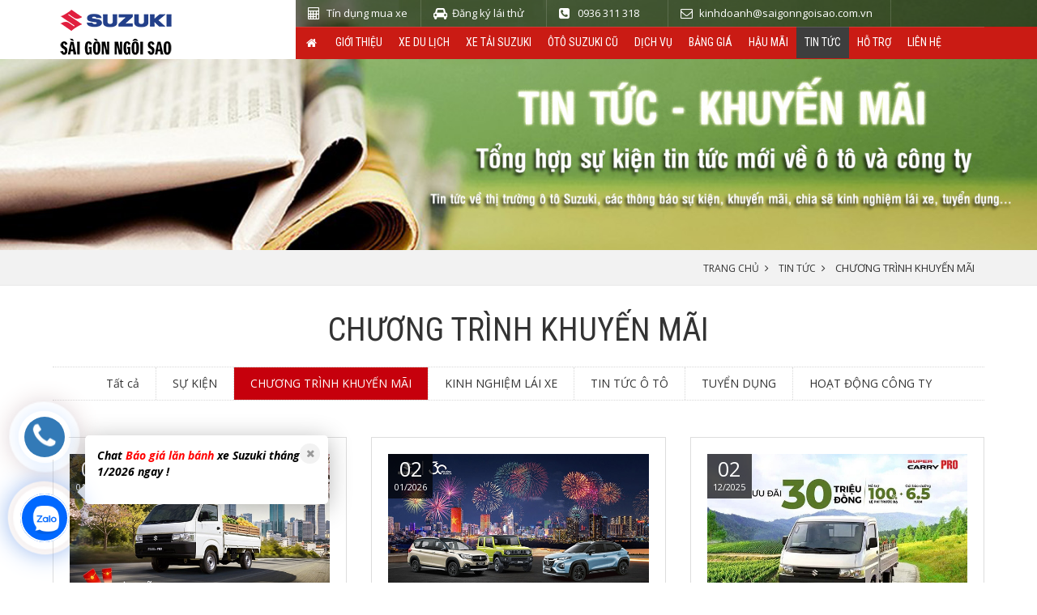

--- FILE ---
content_type: text/html; charset=UTF-8
request_url: https://saigonngoisao.com.vn/chuong-trinh-khuyen-mai.html
body_size: 11727
content:
<!DOCTYPE html>
<html lang="vi">
<head>
    <meta http-equiv="Content-Type" content="text/html; charset=UTF-8"/>
    <meta name="viewport" content="width=device-width, initial-scale=1">
    <title>Chương trình khuyến mãi HOT dành cho xe Suzuki năm 2016</title>
    <meta name="keywords" CONTENT="Chương trình khuyến mãi, khuyến mãi xe suzuki"/>
    <meta name="description" CONTENT="Chương trình khuyến mãi HOT dành cho xe ô tô Suzuki năm 2016, các chính sách ưu đãi, khuyến mãi cho xe suzuki do Suzuki Sài Gòn Ngôi Sao tổ chức."/>
    <meta name="robots" content="index, follow"/>
    <meta http-equiv="content-language" content="vi"/>
    <meta http-equiv="Content-Security-Policy" content="upgrade-insecure-requests">
    <meta name="author" content="Suzuki Sài Gòn Ngôi Sao, saigonngoisao.com.vn"/>
<meta name="google-site-verification" content="Cq0BrVxVlKhwz6fiqDkDKzvp5hmo7KCxVz8CXIna2AQ" />
<link rel="canonical" href="https://saigonngoisao.com.vn/chuong-trinh-khuyen-mai.html" />
<link rel="alternate" media="handheld" href="https://saigonngoisao.com.vn/chuong-trinh-khuyen-mai.html"/>
    <link rel="SHORTCUT ICON" href="https://saigonngoisao.com.vn/vnt_upload/File/Image/favicon-suzuki.png" type="image/x-icon"/>
    <link rel="icon" href="https://saigonngoisao.com.vn/vnt_upload/File/Image/favicon-suzuki.png" type="image/gif"/>
    <style type="text/css">@import url('https://fonts.googleapis.com/css?family=Open+Sans:400,400italic,700,700italic&display=swap'); @import url('https://fonts.googleapis.com/css?family=Roboto+Condensed:400,400italic,700,700italic&display=swap');</style>
    <link href="https://saigonngoisao.com.vn/skins/default/style/font/fontawesome/css/font-awesome.min.css" rel="stylesheet" type="text/css"/>
    <link href="https://saigonngoisao.com.vn/js/bootstrap/css/bootstrap.min.css" rel="stylesheet" type="text/css"/>
    <link href="https://saigonngoisao.com.vn/js/fancybox/jquery.fancybox.css" rel="stylesheet" type="text/css"/>
    <link rel="stylesheet" type="text/css" href="https://saigonngoisao.com.vn/js/jquery_alerts/jquery.alerts.css" media="all" />
    <link href="https://saigonngoisao.com.vn/skins/default/style/global.css?vs=1.0.4" rel="stylesheet" type="text/css"/>
    <link href="https://saigonngoisao.com.vn/skins/default/style/style.css?vs=1.0.4" rel="stylesheet" type="text/css"/>
    <link href="https://saigonngoisao.com.vn/skins/default/style/box.css?vs=1.0.4" rel="stylesheet" type="text/css"/>
    <link href="https://saigonngoisao.com.vn/js/slideSlick/css/slick.css" type="text/css" rel="stylesheet" />
    <link href="https://saigonngoisao.com.vn/js/slideSlick/css/slick-theme.css" type="text/css" rel="stylesheet" />
    <link href="https://saigonngoisao.com.vn/js/modal/jquery.modal.min.css" rel="stylesheet" type="text/css" />
    <link href="https://saigonngoisao.com.vn/js/menumobile/menumobile.css" rel="stylesheet" type="text/css" />
    <style type="text/css">.fb_iframe_widget, .fb_iframe_widget span, .fb_iframe_widget span iframe[style], .fb-comments span, .fb-comments iframe {width: 100% !important;}</style>
    <script>var ROOT = "https://saigonngoisao.com.vn/"; var DIR_IMAGE = "https://saigonngoisao.com.vn/skins/default/images"; var cmd = "vnTRUST"; var js_lang = new Array(); js_lang['announce'] = "Thông báo"; js_lang['error'] = "Báo lỗi";</script>
    <script src="https://saigonngoisao.com.vn/js/jquery.min.js"></script>
    <script src="https://saigonngoisao.com.vn/js/jquery-migrate.min.js"></script>
    <script src="https://saigonngoisao.com.vn/js/bootstrap/js/bootstrap.min.js"></script>
    <script src="https://saigonngoisao.com.vn/js/fancybox/jquery.fancybox.js"></script>
    <script src="https://saigonngoisao.com.vn/js/core.js?vs=1.0.4"></script>
    <script src="https://saigonngoisao.com.vn/js/jquery_alerts/jquery.alerts.js"></script>
    <script src="https://saigonngoisao.com.vn/js/jquery.easing.1.3.js"></script>
    <script src="https://saigonngoisao.com.vn/js/javascript.js?vs=1.0.4"></script>
    <script src="https://saigonngoisao.com.vn/js/floater_xlib.js"></script>
    <script src="https://saigonngoisao.com.vn/js/slideSlick/js/slick.js"></script>
    <script src="https://saigonngoisao.com.vn/js/runtime.js"></script>
    <script src="https://saigonngoisao.com.vn/js/jssor/jssor.js"></script>
    <script src="https://saigonngoisao.com.vn/js/jssor/jssor.slider.js"></script>
    <script src="https://saigonngoisao.com.vn/js/modal/jquery.modal.min.js"></script>
    <script src="https://saigonngoisao.com.vn/js/lazingloading/jquery.lazyscrollloading.js"></script>
    <script src="https://saigonngoisao.com.vn/js/menumobile/menumobile.js"></script>
    <script src="https://saigonngoisao.com.vn/js/style.js?vs=1.0.4"></script>
    	<link rel="stylesheet" href="https://saigonngoisao.com.vn/js/slideSlick/css/slick.css" type="text/css" />
	<link rel="stylesheet" href="https://saigonngoisao.com.vn/js/slideSlick/css/slick-theme.css" type="text/css" />
	<link rel="stylesheet" href="https://saigonngoisao.com.vn/modules/news/css/news.css" type="text/css" />
	<script type="text/javascript" src="https://saigonngoisao.com.vn/js/lazingloading/jquery.lazyscrollloading.js"></script>
	<script type="text/javascript" src="https://saigonngoisao.com.vn/js/slideSlick/js/slick.js"></script>
	<script type="text/javascript" src="https://saigonngoisao.com.vn/modules/news/js/news.js"></script>
	<script type="text/javascript">

                    $(document).ready(function () {
                        setTimeout(fnShow_BaoGia, 35000);
                    });
                
	</script>

    <link href="https://saigonngoisao.com.vn/skins/default/style/frontend.css?vs=1.0.4" rel="stylesheet" type="text/css"/>
    <script src="https://saigonngoisao.com.vn/js/frontend.js?vs=1.0.4"></script>
</head>
<body>
<div id="vnt-wrapper">
    <div id="vnt-container">
        <div id="vnt-header">
            <div id="vnt-header-menu">
                <div class="wrapper">
                    <div class="logo_slogan">
                        <div class="vnt-logo"><a href='https://saigonngoisao.com.vn/' target='_self' title=''  ><img  src='https://saigonngoisao.com.vn/vnt_upload/weblink/logo_suzuki_sai_gon_ngoi_sao_1.png' width='70' alt=''  class='png' /></a></div>
                        <div class="vnt-slogan">
                            <div class="text1">Suzuki</div>
                            <h2 class="text2">Sài Gòn Ngôi Sao</h2>
                        </div>
                        <div class="clear"></div>
                    </div>
                    <div class="header-control hidden-md hidden-lg">
                        <div class="menu_mobile">
                            <div class="icon_menu"><span>menu</span></div>
                            <div class="divmm">
                                <div class="mmContent">
                                    <div class="formsearch">
                                        
<script type="text/javascript">
  function check_search_m(f){
    var key_default = "Từ khóa" ;
    var keyword = f.keyword.value;    
    var key_len = f.keyword.value.length;

    if( (keyword == key_default) || (keyword == '')){
      jAlert('Vui lòng nhập từ khóa', js_lang['announce']);
      f.keyword.focus();
      return false;
    }

    if(key_len < 2){
      jAlert('Từ khóa tới thiểu là 2 ký tự', js_lang['announce']);
      f.keyword.focus();
      return false;
    } 
    return true;
  }
</script>

<form id="formSearchM" name="formSearch" method="POST" action="https://saigonngoisao.com.vn/tim-kiem.html" onSubmit="return check_search_m(this);" class="box_search">
  <div class="input-group">
    <input name="keyword" id="keyword" type="text" class="text_search form-control" placeholder="Từ khóa" value="" />
    <span class="input-group-btn">
      <button id="btn-search" name="btn-search" type="submit" class="btn" value="Tìm" ><span></span></button>
    </span>
  </div>
  <input name="do_search" value="1" type="hidden">
  <div class="clear"></div>
</form>

                                    </div>
                                    <div class="mmMenu">
                                        <ul><li ><a href="https://saigonngoisao.com.vn/"  target="_self" ><i class="fa fa-home"></i></a></li><li ><a href="https://saigonngoisao.com.vn/gioi-thieu.html"  target="_self" >Giới thiệu</a><ul><li><a href="https://saigonngoisao.com.vn/lich-su-hinh-thanh.html" target="_self">Lịch sử hình thành</a></li><li><a href="https://saigonngoisao.com.vn/danh-hieu-suat-sac.html" target="_self">Danh hiệu suất sắc</a></li></ul></li><li ><a href="https://saigonngoisao.com.vn/xe-du-lich.html"  target="_self" >Xe du lịch</a><div class="sub_car" style="display: none;">
                        <div class="grid_car">
                            <div class="row_car">
                        <div class="wrapper"><div class="item">
                            <div class="i-image"><a href="https://saigonngoisao.com.vn/suzuki-fronx.html" title='Suzuki Fronx'  ><img  src="https://saigonngoisao.com.vn/vnt_upload/product/09_2025/thumbs/292_crop__hdd-suzuki-fronx-new.png"   alt='Suzuki Fronx' title='Suzuki Fronx'  /></a></div>
                            <div class="i-desc">
                                <div class="i-title"><a href="https://saigonngoisao.com.vn/suzuki-fronx.html" title='Suzuki Fronx'  >Suzuki Fronx</a> </div>
                                <div class="i-content">Vượt mọi khuôn mẫu</div>
                                <div class="group-link">
                                    <div class="a-link l-detail"><a href="https://saigonngoisao.com.vn/suzuki-fronx.html">Xem chi tiết</a></div>
                                    <div class="a-link l-register"><a href="https://saigonngoisao.com.vn/san-pham/popup.html/?id=19">Đăng ký lái thử</a></div>
                                    <div class="a-link l-support"><a href="https://saigonngoisao.com.vn/ho-tro-tai-chinh/thanh-toan-du-kien.html/?id=19">Hỗ trợ tài chính</a></div>
                                    <div class="clear"></div>
                                </div>
                            </div>
                         </div><div class="item">
                            <div class="i-image"><a href="https://saigonngoisao.com.vn/suzuki-xl7.html" title='Suzuki XL7 HYBRID'  ><img  src="https://saigonngoisao.com.vn/vnt_upload/product/08_2024/thumbs/292_crop__hdd-xl7-hybrid.png"   alt='Suzuki XL7 HYBRID' title='Suzuki XL7 HYBRID'  /></a></div>
                            <div class="i-desc">
                                <div class="i-title"><a href="https://saigonngoisao.com.vn/suzuki-xl7.html" title='Suzuki XL7 HYBRID'  >Suzuki XL7 HYBRID</a> </div>
                                <div class="i-content">Động Lực Mới - Đi Muôn Nơi</div>
                                <div class="group-link">
                                    <div class="a-link l-detail"><a href="https://saigonngoisao.com.vn/suzuki-xl7.html">Xem chi tiết</a></div>
                                    <div class="a-link l-register"><a href="https://saigonngoisao.com.vn/san-pham/popup.html/?id=15">Đăng ký lái thử</a></div>
                                    <div class="a-link l-support"><a href="https://saigonngoisao.com.vn/ho-tro-tai-chinh/thanh-toan-du-kien.html/?id=15">Hỗ trợ tài chính</a></div>
                                    <div class="clear"></div>
                                </div>
                            </div>
                         </div><div class="item">
                            <div class="i-image"><a href="https://saigonngoisao.com.vn/suzuki-jimny.html" title='Suzuki Jimny'  ><img  src="https://saigonngoisao.com.vn/vnt_upload/product/07_2023/thumbs/292_crop__jimny-menu.png"   alt='Suzuki Jimny' title='Suzuki Jimny'  /></a></div>
                            <div class="i-desc">
                                <div class="i-title"><a href="https://saigonngoisao.com.vn/suzuki-jimny.html" title='Suzuki Jimny'  >Suzuki Jimny</a> </div>
                                <div class="i-content">Nobody but Jimny</div>
                                <div class="group-link">
                                    <div class="a-link l-detail"><a href="https://saigonngoisao.com.vn/suzuki-jimny.html">Xem chi tiết</a></div>
                                    <div class="a-link l-register"><a href="https://saigonngoisao.com.vn/san-pham/popup.html/?id=17">Đăng ký lái thử</a></div>
                                    <div class="a-link l-support"><a href="https://saigonngoisao.com.vn/ho-tro-tai-chinh/thanh-toan-du-kien.html/?id=17">Hỗ trợ tài chính</a></div>
                                    <div class="clear"></div>
                                </div>
                            </div>
                         </div><div class="item">
                            <div class="i-image"><a href="https://saigonngoisao.com.vn/xe-suzuki-swift.html" title='Suzuki Swift'  ><img  src="https://saigonngoisao.com.vn/vnt_upload/product/06_2025/thumbs/292_crop__new-swift-2025_1.png"   alt='Suzuki Swift' title='Suzuki Swift'  /></a></div>
                            <div class="i-desc">
                                <div class="i-title"><a href="https://saigonngoisao.com.vn/xe-suzuki-swift.html" title='Suzuki Swift'  >Suzuki Swift</a> </div>
                                <div class="i-content">Tài Sắc Vẹn Swift</div>
                                <div class="group-link">
                                    <div class="a-link l-detail"><a href="https://saigonngoisao.com.vn/xe-suzuki-swift.html">Xem chi tiết</a></div>
                                    <div class="a-link l-register"><a href="https://saigonngoisao.com.vn/san-pham/popup.html/?id=1">Đăng ký lái thử</a></div>
                                    <div class="a-link l-support"><a href="https://saigonngoisao.com.vn/ho-tro-tai-chinh/thanh-toan-du-kien.html/?id=1">Hỗ trợ tài chính</a></div>
                                    <div class="clear"></div>
                                </div>
                            </div>
                         </div><br class="clear" /></div></div>
                            <div class="clear"></div>
                        </div>
                    </div></li><li ><a href="https://saigonngoisao.com.vn/xe-tai-suzuki.html"  target="_self" >Xe Tải Suzuki</a><div class="sub_car" style="display: none;">
                        <div class="grid_car">
                            <div class="row_car">
                        <div class="wrapper"><div class="item">
                            <div class="i-image"><a href="https://saigonngoisao.com.vn/suzuki-carry-pro-750kg.html" title='Suzuki Carry Pro'  ><img  src="https://saigonngoisao.com.vn/vnt_upload/product/09_2019/thumbs/292_crop__hdd-pro-moi-2019.png"   alt='Suzuki Carry Pro' title='Suzuki Carry Pro'  /></a></div>
                            <div class="i-desc">
                                <div class="i-title"><a href="https://saigonngoisao.com.vn/suzuki-carry-pro-750kg.html" title='Suzuki Carry Pro'  >Suzuki Carry Pro</a> </div>
                                <div class="i-content">Chuyên chở nhiều hơn</div>
                                <div class="group-link">
                                    <div class="a-link l-detail"><a href="https://saigonngoisao.com.vn/suzuki-carry-pro-750kg.html">Xem chi tiết</a></div>
                                    <div class="a-link l-register"><a href="https://saigonngoisao.com.vn/san-pham/popup.html/?id=5">Đăng ký lái thử</a></div>
                                    <div class="a-link l-support"><a href="https://saigonngoisao.com.vn/ho-tro-tai-chinh/thanh-toan-du-kien.html/?id=5">Hỗ trợ tài chính</a></div>
                                    <div class="clear"></div>
                                </div>
                            </div>
                         </div><div class="item">
                            <div class="i-image"><a href="https://saigonngoisao.com.vn/suzuki-eeco-van.html" title='Suzuki EECO Van'  ><img  src="https://saigonngoisao.com.vn/vnt_upload/product/12_2025/thumbs/292_crop__hdd-eeco-van.jpg"   alt='Suzuki EECO Van' title='Suzuki EECO Van'  /></a></div>
                            <div class="i-desc">
                                <div class="i-title"><a href="https://saigonngoisao.com.vn/suzuki-eeco-van.html" title='Suzuki EECO Van'  >Suzuki EECO Van</a> </div>
                                <div class="i-content">GIỎI XOAY TRỞ - MỞ THỜI CƠ</div>
                                <div class="group-link">
                                    <div class="a-link l-detail"><a href="https://saigonngoisao.com.vn/suzuki-eeco-van.html">Xem chi tiết</a></div>
                                    <div class="a-link l-register"><a href="https://saigonngoisao.com.vn/san-pham/popup.html/?id=20">Đăng ký lái thử</a></div>
                                    <div class="a-link l-support"><a href="https://saigonngoisao.com.vn/ho-tro-tai-chinh/thanh-toan-du-kien.html/?id=20">Hỗ trợ tài chính</a></div>
                                    <div class="clear"></div>
                                </div>
                            </div>
                         </div><div class="item">
                            <div class="i-image"><a href="https://saigonngoisao.com.vn/suzuki-blind-van.html" title='Suzuki Blind Van'  ><img  src="https://saigonngoisao.com.vn/vnt_upload/product/10_2020/thumbs/292_crop__blindvan-hinhnho.png"   alt='Suzuki Blind Van' title='Suzuki Blind Van'  /></a></div>
                            <div class="i-desc">
                                <div class="i-title"><a href="https://saigonngoisao.com.vn/suzuki-blind-van.html" title='Suzuki Blind Van'  >Suzuki Blind Van</a> </div>
                                <div class="i-content">Kinh tế - Hiệu quả - Bền Bỉ</div>
                                <div class="group-link">
                                    <div class="a-link l-detail"><a href="https://saigonngoisao.com.vn/suzuki-blind-van.html">Xem chi tiết</a></div>
                                    <div class="a-link l-register"><a href="https://saigonngoisao.com.vn/san-pham/popup.html/?id=7">Đăng ký lái thử</a></div>
                                    <div class="a-link l-support"><a href="https://saigonngoisao.com.vn/ho-tro-tai-chinh/thanh-toan-du-kien.html/?id=7">Hỗ trợ tài chính</a></div>
                                    <div class="clear"></div>
                                </div>
                            </div>
                         </div><div class="item">
                            <div class="i-image"><a href="https://saigonngoisao.com.vn/suzuki-carry-truck.html" title='Suzuki Carry Truck'  ><img  src="https://saigonngoisao.com.vn/vnt_upload/product/10_2020/thumbs/292_crop__truck-hinhnho.png"   alt='Suzuki Carry Truck' title='Suzuki Carry Truck'  /></a></div>
                            <div class="i-desc">
                                <div class="i-title"><a href="https://saigonngoisao.com.vn/suzuki-carry-truck.html" title='Suzuki Carry Truck'  >Suzuki Carry Truck</a> </div>
                                <div class="i-content">Xe tải nhẹ hàng đầu</div>
                                <div class="group-link">
                                    <div class="a-link l-detail"><a href="https://saigonngoisao.com.vn/suzuki-carry-truck.html">Xem chi tiết</a></div>
                                    <div class="a-link l-register"><a href="https://saigonngoisao.com.vn/san-pham/popup.html/?id=6">Đăng ký lái thử</a></div>
                                    <div class="a-link l-support"><a href="https://saigonngoisao.com.vn/ho-tro-tai-chinh/thanh-toan-du-kien.html/?id=6">Hỗ trợ tài chính</a></div>
                                    <div class="clear"></div>
                                </div>
                            </div>
                         </div></div></div> <div class="row_car "><div class="wrapper"><div class="item">
                            <div class="i-image"><a href="https://saigonngoisao.com.vn/xe-ben-suzuki.html" title='Xe Ben Suzuki'  ><img  src="https://saigonngoisao.com.vn/vnt_upload/product/02_2024/thumbs/292_crop__hinhnho-proben.png"   alt='Xe Ben Suzuki' title='Xe Ben Suzuki'  /></a></div>
                            <div class="i-desc">
                                <div class="i-title"><a href="https://saigonngoisao.com.vn/xe-ben-suzuki.html" title='Xe Ben Suzuki'  >Xe Ben Suzuki</a> </div>
                                <div class="i-content">Thách thức mọi công trình</div>
                                <div class="group-link">
                                    <div class="a-link l-detail"><a href="https://saigonngoisao.com.vn/xe-ben-suzuki.html">Xem chi tiết</a></div>
                                    <div class="a-link l-register"><a href="https://saigonngoisao.com.vn/san-pham/popup.html/?id=12">Đăng ký lái thử</a></div>
                                    <div class="a-link l-support"><a href="https://saigonngoisao.com.vn/ho-tro-tai-chinh/thanh-toan-du-kien.html/?id=12">Hỗ trợ tài chính</a></div>
                                    <div class="clear"></div>
                                </div>
                            </div>
                         </div></div></div>
                            <div class="clear"></div>
                        </div>
                    </div></li><li ><a href="https://saigonngoisao.com.vn/xe-tai-cu-suzuki.html"  target="_self" >ÔTô Suzuki Cũ</a></li><li ><a href="https://saigonngoisao.com.vn/dich-vu.html"  target="_self" >Dịch vụ</a><ul><li><a href="https://saigonngoisao.com.vn/thu-mua-o-to-cu-gia-cao.html" target="_self">Thu Mua Ô Tô Cũ Giá Cao</a></li><li><a href="https://saigonngoisao.com.vn/san-pham.html" target="_self">Kinh doanh xe ô tô Suzuki</a></li><li><a href="https://saigonngoisao.com.vn/bao-hanh-bao-duong.html" target="_self">Bảo hành, Bảo dưỡng</a></li><li><a href="https://saigonngoisao.com.vn/sua-chua-xe-suzuki.html" target="_self">Sửa chữa xe Suzuki</a></li><li><a href="https://saigonngoisao.com.vn/dong-thung-xe-tai.html" target="_self">Đóng thùng xe tải</a></li><li><a href="https://saigonngoisao.com.vn/phu-tung-xe-suzuki.html" target="_self">Phụ tùng xe Suzuki</a></li></ul></li><li ><a href="https://saigonngoisao.com.vn/bang-gia.html"  target="_self" >Bảng giá</a></li><li ><a href="https://saigonngoisao.com.vn/chinh-sach-hau-mai-oto-suzuki.html"  target="_self" >Hậu Mãi</a></li><li  class='current'><a href="https://saigonngoisao.com.vn/tin-tuc.html"  target="_self" >Tin tức</a><ul><li><a href="https://saigonngoisao.com.vn/su-kien.html" target="_self">Sự kiện</a></li><li><a href="https://saigonngoisao.com.vn/chuong-trinh-khuyen-mai.html" target="_self">Chương trình khuyến mãi</a></li><li><a href="https://saigonngoisao.com.vn/tin-tuc-o-to.html" target="_self">Tin tức ô tô</a></li><li><a href="https://saigonngoisao.com.vn/kinh-nghiem-lai-xe.html" target="_self">Kinh nghiệm lái xe</a></li><li><a href="https://saigonngoisao.com.vn/tuyen-dung.html" target="_self">Tuyển dụng</a></li><li><a href="https://saigonngoisao.com.vn/hoat-dong-cong-ty.html" target="_self">Hoạt động công ty</a></li></ul></li><li ><a href="https://saigonngoisao.com.vn/ho-tro-khach-hang.html"  target="_self" >Hỗ trợ</a></li><li ><a href="https://saigonngoisao.com.vn/lien-he.html"  target="_self" >Liên hệ</a></li></ul>
                                    </div>
                                    <div class="close-mmenu"><span>menu</span></div>
                                </div>
                                <div class="divmmbg"></div>
                            </div>
                        </div>
                    </div>
                    <div class="tool_menu hidden-xs hidden-sm">
                        <div class="vnt-tool">
                            <div class="div_tinhdung"><a class="popupRegister" href="https://saigonngoisao.com.vn/ho-tro-tai-chinh.html"><span class="fa-calculator">Tín dụng mua xe</span></a></div>
                            <div class="div_laithu"><a href="https://saigonngoisao.com.vn/san-pham/popup.html" class="popupRegister fancybox.iframe"><span class="fa-car">Đăng ký lái thử</span></a></div>
                            <div class="div_phone"><a href="tel:0936 311 318"><span class="fa-phone-square">0936 311 318</span></a></div>
                            <div class="div_email"><a href="mailto:kinhdoanh@saigonngoisao.com.vn"><span class="fa-envelope-o">kinhdoanh@saigonngoisao.com.vn</span></a></div>
                            <div class="div_logo"></div>
                            <div class="clear"></div>
                        </div>
                        <div class="vnt-menumain">
                            <ul><li ><a href="https://saigonngoisao.com.vn/"  target="_self" ><i class="fa fa-home"></i></a></li><li ><a href="https://saigonngoisao.com.vn/gioi-thieu.html"  target="_self" >Giới thiệu</a><ul><li><a href="https://saigonngoisao.com.vn/lich-su-hinh-thanh.html" target="_self">Lịch sử hình thành</a></li><li><a href="https://saigonngoisao.com.vn/danh-hieu-suat-sac.html" target="_self">Danh hiệu suất sắc</a></li></ul></li><li ><a href="https://saigonngoisao.com.vn/xe-du-lich.html"  target="_self" >Xe du lịch</a><div class="sub_car" style="display: none;">
                        <div class="grid_car">
                            <div class="row_car">
                        <div class="wrapper"><div class="item">
                            <div class="i-image"><a href="https://saigonngoisao.com.vn/suzuki-fronx.html" title='Suzuki Fronx'  ><img  src="https://saigonngoisao.com.vn/vnt_upload/product/09_2025/thumbs/292_crop__hdd-suzuki-fronx-new.png"   alt='Suzuki Fronx' title='Suzuki Fronx'  /></a></div>
                            <div class="i-desc">
                                <div class="i-title"><a href="https://saigonngoisao.com.vn/suzuki-fronx.html" title='Suzuki Fronx'  >Suzuki Fronx</a> </div>
                                <div class="i-content">Vượt mọi khuôn mẫu</div>
                                <div class="group-link">
                                    <div class="a-link l-detail"><a href="https://saigonngoisao.com.vn/suzuki-fronx.html">Xem chi tiết</a></div>
                                    <div class="a-link l-register"><a href="https://saigonngoisao.com.vn/san-pham/popup.html/?id=19">Đăng ký lái thử</a></div>
                                    <div class="a-link l-support"><a href="https://saigonngoisao.com.vn/ho-tro-tai-chinh/thanh-toan-du-kien.html/?id=19">Hỗ trợ tài chính</a></div>
                                    <div class="clear"></div>
                                </div>
                            </div>
                         </div><div class="item">
                            <div class="i-image"><a href="https://saigonngoisao.com.vn/suzuki-xl7.html" title='Suzuki XL7 HYBRID'  ><img  src="https://saigonngoisao.com.vn/vnt_upload/product/08_2024/thumbs/292_crop__hdd-xl7-hybrid.png"   alt='Suzuki XL7 HYBRID' title='Suzuki XL7 HYBRID'  /></a></div>
                            <div class="i-desc">
                                <div class="i-title"><a href="https://saigonngoisao.com.vn/suzuki-xl7.html" title='Suzuki XL7 HYBRID'  >Suzuki XL7 HYBRID</a> </div>
                                <div class="i-content">Động Lực Mới - Đi Muôn Nơi</div>
                                <div class="group-link">
                                    <div class="a-link l-detail"><a href="https://saigonngoisao.com.vn/suzuki-xl7.html">Xem chi tiết</a></div>
                                    <div class="a-link l-register"><a href="https://saigonngoisao.com.vn/san-pham/popup.html/?id=15">Đăng ký lái thử</a></div>
                                    <div class="a-link l-support"><a href="https://saigonngoisao.com.vn/ho-tro-tai-chinh/thanh-toan-du-kien.html/?id=15">Hỗ trợ tài chính</a></div>
                                    <div class="clear"></div>
                                </div>
                            </div>
                         </div><div class="item">
                            <div class="i-image"><a href="https://saigonngoisao.com.vn/suzuki-jimny.html" title='Suzuki Jimny'  ><img  src="https://saigonngoisao.com.vn/vnt_upload/product/07_2023/thumbs/292_crop__jimny-menu.png"   alt='Suzuki Jimny' title='Suzuki Jimny'  /></a></div>
                            <div class="i-desc">
                                <div class="i-title"><a href="https://saigonngoisao.com.vn/suzuki-jimny.html" title='Suzuki Jimny'  >Suzuki Jimny</a> </div>
                                <div class="i-content">Nobody but Jimny</div>
                                <div class="group-link">
                                    <div class="a-link l-detail"><a href="https://saigonngoisao.com.vn/suzuki-jimny.html">Xem chi tiết</a></div>
                                    <div class="a-link l-register"><a href="https://saigonngoisao.com.vn/san-pham/popup.html/?id=17">Đăng ký lái thử</a></div>
                                    <div class="a-link l-support"><a href="https://saigonngoisao.com.vn/ho-tro-tai-chinh/thanh-toan-du-kien.html/?id=17">Hỗ trợ tài chính</a></div>
                                    <div class="clear"></div>
                                </div>
                            </div>
                         </div><div class="item">
                            <div class="i-image"><a href="https://saigonngoisao.com.vn/xe-suzuki-swift.html" title='Suzuki Swift'  ><img  src="https://saigonngoisao.com.vn/vnt_upload/product/06_2025/thumbs/292_crop__new-swift-2025_1.png"   alt='Suzuki Swift' title='Suzuki Swift'  /></a></div>
                            <div class="i-desc">
                                <div class="i-title"><a href="https://saigonngoisao.com.vn/xe-suzuki-swift.html" title='Suzuki Swift'  >Suzuki Swift</a> </div>
                                <div class="i-content">Tài Sắc Vẹn Swift</div>
                                <div class="group-link">
                                    <div class="a-link l-detail"><a href="https://saigonngoisao.com.vn/xe-suzuki-swift.html">Xem chi tiết</a></div>
                                    <div class="a-link l-register"><a href="https://saigonngoisao.com.vn/san-pham/popup.html/?id=1">Đăng ký lái thử</a></div>
                                    <div class="a-link l-support"><a href="https://saigonngoisao.com.vn/ho-tro-tai-chinh/thanh-toan-du-kien.html/?id=1">Hỗ trợ tài chính</a></div>
                                    <div class="clear"></div>
                                </div>
                            </div>
                         </div><br class="clear" /></div></div>
                            <div class="clear"></div>
                        </div>
                    </div></li><li ><a href="https://saigonngoisao.com.vn/xe-tai-suzuki.html"  target="_self" >Xe Tải Suzuki</a><div class="sub_car" style="display: none;">
                        <div class="grid_car">
                            <div class="row_car">
                        <div class="wrapper"><div class="item">
                            <div class="i-image"><a href="https://saigonngoisao.com.vn/suzuki-carry-pro-750kg.html" title='Suzuki Carry Pro'  ><img  src="https://saigonngoisao.com.vn/vnt_upload/product/09_2019/thumbs/292_crop__hdd-pro-moi-2019.png"   alt='Suzuki Carry Pro' title='Suzuki Carry Pro'  /></a></div>
                            <div class="i-desc">
                                <div class="i-title"><a href="https://saigonngoisao.com.vn/suzuki-carry-pro-750kg.html" title='Suzuki Carry Pro'  >Suzuki Carry Pro</a> </div>
                                <div class="i-content">Chuyên chở nhiều hơn</div>
                                <div class="group-link">
                                    <div class="a-link l-detail"><a href="https://saigonngoisao.com.vn/suzuki-carry-pro-750kg.html">Xem chi tiết</a></div>
                                    <div class="a-link l-register"><a href="https://saigonngoisao.com.vn/san-pham/popup.html/?id=5">Đăng ký lái thử</a></div>
                                    <div class="a-link l-support"><a href="https://saigonngoisao.com.vn/ho-tro-tai-chinh/thanh-toan-du-kien.html/?id=5">Hỗ trợ tài chính</a></div>
                                    <div class="clear"></div>
                                </div>
                            </div>
                         </div><div class="item">
                            <div class="i-image"><a href="https://saigonngoisao.com.vn/suzuki-eeco-van.html" title='Suzuki EECO Van'  ><img  src="https://saigonngoisao.com.vn/vnt_upload/product/12_2025/thumbs/292_crop__hdd-eeco-van.jpg"   alt='Suzuki EECO Van' title='Suzuki EECO Van'  /></a></div>
                            <div class="i-desc">
                                <div class="i-title"><a href="https://saigonngoisao.com.vn/suzuki-eeco-van.html" title='Suzuki EECO Van'  >Suzuki EECO Van</a> </div>
                                <div class="i-content">GIỎI XOAY TRỞ - MỞ THỜI CƠ</div>
                                <div class="group-link">
                                    <div class="a-link l-detail"><a href="https://saigonngoisao.com.vn/suzuki-eeco-van.html">Xem chi tiết</a></div>
                                    <div class="a-link l-register"><a href="https://saigonngoisao.com.vn/san-pham/popup.html/?id=20">Đăng ký lái thử</a></div>
                                    <div class="a-link l-support"><a href="https://saigonngoisao.com.vn/ho-tro-tai-chinh/thanh-toan-du-kien.html/?id=20">Hỗ trợ tài chính</a></div>
                                    <div class="clear"></div>
                                </div>
                            </div>
                         </div><div class="item">
                            <div class="i-image"><a href="https://saigonngoisao.com.vn/suzuki-blind-van.html" title='Suzuki Blind Van'  ><img  src="https://saigonngoisao.com.vn/vnt_upload/product/10_2020/thumbs/292_crop__blindvan-hinhnho.png"   alt='Suzuki Blind Van' title='Suzuki Blind Van'  /></a></div>
                            <div class="i-desc">
                                <div class="i-title"><a href="https://saigonngoisao.com.vn/suzuki-blind-van.html" title='Suzuki Blind Van'  >Suzuki Blind Van</a> </div>
                                <div class="i-content">Kinh tế - Hiệu quả - Bền Bỉ</div>
                                <div class="group-link">
                                    <div class="a-link l-detail"><a href="https://saigonngoisao.com.vn/suzuki-blind-van.html">Xem chi tiết</a></div>
                                    <div class="a-link l-register"><a href="https://saigonngoisao.com.vn/san-pham/popup.html/?id=7">Đăng ký lái thử</a></div>
                                    <div class="a-link l-support"><a href="https://saigonngoisao.com.vn/ho-tro-tai-chinh/thanh-toan-du-kien.html/?id=7">Hỗ trợ tài chính</a></div>
                                    <div class="clear"></div>
                                </div>
                            </div>
                         </div><div class="item">
                            <div class="i-image"><a href="https://saigonngoisao.com.vn/suzuki-carry-truck.html" title='Suzuki Carry Truck'  ><img  src="https://saigonngoisao.com.vn/vnt_upload/product/10_2020/thumbs/292_crop__truck-hinhnho.png"   alt='Suzuki Carry Truck' title='Suzuki Carry Truck'  /></a></div>
                            <div class="i-desc">
                                <div class="i-title"><a href="https://saigonngoisao.com.vn/suzuki-carry-truck.html" title='Suzuki Carry Truck'  >Suzuki Carry Truck</a> </div>
                                <div class="i-content">Xe tải nhẹ hàng đầu</div>
                                <div class="group-link">
                                    <div class="a-link l-detail"><a href="https://saigonngoisao.com.vn/suzuki-carry-truck.html">Xem chi tiết</a></div>
                                    <div class="a-link l-register"><a href="https://saigonngoisao.com.vn/san-pham/popup.html/?id=6">Đăng ký lái thử</a></div>
                                    <div class="a-link l-support"><a href="https://saigonngoisao.com.vn/ho-tro-tai-chinh/thanh-toan-du-kien.html/?id=6">Hỗ trợ tài chính</a></div>
                                    <div class="clear"></div>
                                </div>
                            </div>
                         </div></div></div> <div class="row_car "><div class="wrapper"><div class="item">
                            <div class="i-image"><a href="https://saigonngoisao.com.vn/xe-ben-suzuki.html" title='Xe Ben Suzuki'  ><img  src="https://saigonngoisao.com.vn/vnt_upload/product/02_2024/thumbs/292_crop__hinhnho-proben.png"   alt='Xe Ben Suzuki' title='Xe Ben Suzuki'  /></a></div>
                            <div class="i-desc">
                                <div class="i-title"><a href="https://saigonngoisao.com.vn/xe-ben-suzuki.html" title='Xe Ben Suzuki'  >Xe Ben Suzuki</a> </div>
                                <div class="i-content">Thách thức mọi công trình</div>
                                <div class="group-link">
                                    <div class="a-link l-detail"><a href="https://saigonngoisao.com.vn/xe-ben-suzuki.html">Xem chi tiết</a></div>
                                    <div class="a-link l-register"><a href="https://saigonngoisao.com.vn/san-pham/popup.html/?id=12">Đăng ký lái thử</a></div>
                                    <div class="a-link l-support"><a href="https://saigonngoisao.com.vn/ho-tro-tai-chinh/thanh-toan-du-kien.html/?id=12">Hỗ trợ tài chính</a></div>
                                    <div class="clear"></div>
                                </div>
                            </div>
                         </div></div></div>
                            <div class="clear"></div>
                        </div>
                    </div></li><li ><a href="https://saigonngoisao.com.vn/xe-tai-cu-suzuki.html"  target="_self" >ÔTô Suzuki Cũ</a></li><li ><a href="https://saigonngoisao.com.vn/dich-vu.html"  target="_self" >Dịch vụ</a><ul><li><a href="https://saigonngoisao.com.vn/thu-mua-o-to-cu-gia-cao.html" target="_self">Thu Mua Ô Tô Cũ Giá Cao</a></li><li><a href="https://saigonngoisao.com.vn/san-pham.html" target="_self">Kinh doanh xe ô tô Suzuki</a></li><li><a href="https://saigonngoisao.com.vn/bao-hanh-bao-duong.html" target="_self">Bảo hành, Bảo dưỡng</a></li><li><a href="https://saigonngoisao.com.vn/sua-chua-xe-suzuki.html" target="_self">Sửa chữa xe Suzuki</a></li><li><a href="https://saigonngoisao.com.vn/dong-thung-xe-tai.html" target="_self">Đóng thùng xe tải</a></li><li><a href="https://saigonngoisao.com.vn/phu-tung-xe-suzuki.html" target="_self">Phụ tùng xe Suzuki</a></li></ul></li><li ><a href="https://saigonngoisao.com.vn/bang-gia.html"  target="_self" >Bảng giá</a></li><li ><a href="https://saigonngoisao.com.vn/chinh-sach-hau-mai-oto-suzuki.html"  target="_self" >Hậu Mãi</a></li><li  class='current'><a href="https://saigonngoisao.com.vn/tin-tuc.html"  target="_self" >Tin tức</a><ul><li><a href="https://saigonngoisao.com.vn/su-kien.html" target="_self">Sự kiện</a></li><li><a href="https://saigonngoisao.com.vn/chuong-trinh-khuyen-mai.html" target="_self">Chương trình khuyến mãi</a></li><li><a href="https://saigonngoisao.com.vn/tin-tuc-o-to.html" target="_self">Tin tức ô tô</a></li><li><a href="https://saigonngoisao.com.vn/kinh-nghiem-lai-xe.html" target="_self">Kinh nghiệm lái xe</a></li><li><a href="https://saigonngoisao.com.vn/tuyen-dung.html" target="_self">Tuyển dụng</a></li><li><a href="https://saigonngoisao.com.vn/hoat-dong-cong-ty.html" target="_self">Hoạt động công ty</a></li></ul></li><li ><a href="https://saigonngoisao.com.vn/ho-tro-khach-hang.html"  target="_self" >Hỗ trợ</a></li><li ><a href="https://saigonngoisao.com.vn/lien-he.html"  target="_self" >Liên hệ</a></li></ul>
                            <div class="clear"></div>
                        </div>
                    </div>
                </div>
            </div>
            <div class="vnt-banner">
                <div class="page-banner"><div id="vntBanner"><div class="item"><a href='http://' target=''><img src='https://saigonngoisao.com.vn/vnt_upload/weblink/tintuc-oto-suzuki.jpg' alt='Banner News' class='png' /></a></div></div><div id="vnt-navation" class="breadcrumb"><div class="wrapper"><div class="navation"><ul><li><a href="https://saigonngoisao.com.vn/trang-chu.html" >Trang chủ</a></li><li><a href='https://saigonngoisao.com.vn/tin-tuc.html'>TIN TỨC</a></li><li class='last' >CHƯƠNG TRÌNH KHUYẾN MÃI</li></ul></div></div></div></div>
            </div>
        </div>
        <div id="vnt-content">
            
<div class="wrapper">
    
<div class="box_mid">
  <div class="mid-title ">
    <div class="titleL"><h1>CHƯƠNG TRÌNH KHUYẾN MÃI</h1></div>
    <div class="titleR"></div>
    <div class="clear"></div>
  </div>
  <div class="mid-content">
    <div class='list_categrory hidden-xs hidden-sm'><ul><li><a href='https://saigonngoisao.com.vn/tin-tuc.html'   ><span>Tất cả</span></a></li><li ><a href='https://saigonngoisao.com.vn/su-kien.html'   ><span>SỰ KIỆN</span></a></li><li class="active"><a href='https://saigonngoisao.com.vn/chuong-trinh-khuyen-mai.html' class='current'  ><span>CHƯƠNG TRÌNH KHUYẾN MÃI</span></a></li><li ><a href='https://saigonngoisao.com.vn/kinh-nghiem-lai-xe.html'   ><span>KINH NGHIỆM LÁI XE</span></a></li><li ><a href='https://saigonngoisao.com.vn/tin-tuc-o-to.html'   ><span>TIN TỨC Ô TÔ</span></a></li><li ><a href='https://saigonngoisao.com.vn/tuyen-dung.html'   ><span>TUYỂN DỤNG</span></a></li><li ><a href='https://saigonngoisao.com.vn/hoat-dong-cong-ty.html'   ><span>HOẠT ĐỘNG CÔNG TY</span></a></li></ul><div class='clear'></div></div><div class='box_category clearfix hidden-md hidden-lg'><div class='dropdown-toggle select-control' data-toggle='dropdown' aria-expanded='false'><span class='name_Cat' data-bind='label'>CHƯƠNG TRÌNH KHUYẾN MÃI</span>&nbsp;<span class='caret_d'></span></div><ul class='dropdown-menu' role='menu'><li><a href='https://saigonngoisao.com.vn/tin-tuc.html'   ><span>Tất cả</span></a></li><li ><a href='https://saigonngoisao.com.vn/su-kien.html'   ><span>SỰ KIỆN</span></a></li><li class="active"><a href='https://saigonngoisao.com.vn/chuong-trinh-khuyen-mai.html' class='current'  ><span>CHƯƠNG TRÌNH KHUYẾN MÃI</span></a></li><li ><a href='https://saigonngoisao.com.vn/kinh-nghiem-lai-xe.html'   ><span>KINH NGHIỆM LÁI XE</span></a></li><li ><a href='https://saigonngoisao.com.vn/tin-tuc-o-to.html'   ><span>TIN TỨC Ô TÔ</span></a></li><li ><a href='https://saigonngoisao.com.vn/tuyen-dung.html'   ><span>TUYỂN DỤNG</span></a></li><li ><a href='https://saigonngoisao.com.vn/hoat-dong-cong-ty.html'   ><span>HOẠT ĐỘNG CÔNG TY</span></a></li></ul></div>
    
<div class="gird_news">
    <div class='wrap_item'><div class='item lazyloading1'><div class="i-image"><a href="https://saigonngoisao.com.vn/thang-1-2026-tan-nien-khoi-van-cho-loc-dau-nam-cung-carry-pro.html"  ><img  src="https://saigonngoisao.com.vn/vnt_upload/news/01_2026/thumbs/(600x390)_crop__thang-1-2026-tan-nien-khoi-van-cho-loc-dau-nam-cung-carry-pro.jpg"   alt='THÁNG 1-2026 : TÂN NIÊN KHỞI VẬN - CHỞ LỘC ĐẦU NĂM CÙNG CARRY PRO' title='THÁNG 1-2026 : TÂN NIÊN KHỞI VẬN - CHỞ LỘC ĐẦU NĂM CÙNG CARRY PRO'  /></a><span class="i-date"><span>02</span>01/2026</span></div>
            <div class="i-desc">
                <div class="i-title"><h3><a href="https://saigonngoisao.com.vn/thang-1-2026-tan-nien-khoi-van-cho-loc-dau-nam-cung-carry-pro.html"  >THÁNG 1-2026 : TÂN NIÊN KHỞI VẬN - CHỞ LỘC ĐẦU NĂM CÙNG CARRY PRO</a> </h3></div>
                <div class="i-content">Năm mới, hành trình mới! Khởi đầu may mắn cùng Carry Pro, vững tay lái, vững vận may, sẵn sàng chở lộc đầu xuân.​</div>
            </div></div></div><div class="wrap_item"><div class="item lazyloading1"><div class="i-image"><a href="https://saigonngoisao.com.vn/thang-1-2026-tan-nien-khoi-sac-len-doi-xe-moi-cung-suzuki.html"  ><img  src="https://saigonngoisao.com.vn/vnt_upload/news/01_2026/thumbs/(600x390)_crop__thang-1-2026-tan-nien-khoi-sac-len-doi-xe-moi-cung-suzuki.jpg"   alt='THÁNG 1-2026 : TÂN NIÊN KHỞI SẮC - LÊN ĐỜI XE MỚI CÙNG SUZUKI' title='THÁNG 1-2026 : TÂN NIÊN KHỞI SẮC - LÊN ĐỜI XE MỚI CÙNG SUZUKI'  /></a><span class="i-date"><span>02</span>01/2026</span></div>
            <div class="i-desc">
                <div class="i-title"><h3><a href="https://saigonngoisao.com.vn/thang-1-2026-tan-nien-khoi-sac-len-doi-xe-moi-cung-suzuki.html"  >THÁNG 1-2026 : TÂN NIÊN KHỞI SẮC - LÊN ĐỜI XE MỚI CÙNG SUZUKI</a> </h3></div>
                <div class="i-content">Khởi xuân rộn ràng - cùng Suzuki Sài Gòn Ngôi Sao&nbsp;bứt tốc hành trình mới, đón lộc đầu năm!​</div>
            </div></div></div><div class="wrap_item"><div class="item lazyloading1"><div class="i-image"><a href="https://saigonngoisao.com.vn/thang-12-2025-vung-chai-loi-ich-dong-hanh-chuyen-cho.html"  ><img  src="https://saigonngoisao.com.vn/vnt_upload/news/11_2025/thumbs/(600x390)_crop__thang-11-2025-uu-dai-30-trieu-dong-khi-mua-suzuki-carry-pro.jpg"   alt='THÁNG 12-2025 : VỮNG CHÃI LỢI ÍCH - ĐỒNG HÀNH CHUYÊN CHỞ' title='THÁNG 12-2025 : VỮNG CHÃI LỢI ÍCH - ĐỒNG HÀNH CHUYÊN CHỞ'  /></a><span class="i-date"><span>02</span>12/2025</span></div>
            <div class="i-desc">
                <div class="i-title"><h3><a href="https://saigonngoisao.com.vn/thang-12-2025-vung-chai-loi-ich-dong-hanh-chuyen-cho.html"  >THÁNG 12-2025 : VỮNG CHÃI LỢI ÍCH - ĐỒNG HÀNH CHUYÊN CHỞ</a> </h3></div>
                <div class="i-content">Nhằm đem lại những quyền lợi đặc biệt cho khách hàng, Việt Nam Suzuki triển khai chương trình ưu đãi hấp dẫn trên toàn quốc trong tháng ...</div>
            </div></div></div><div class="wrap_item"><div class="item lazyloading1"><div class="i-image"><a href="https://saigonngoisao.com.vn/thang-12-2025-uu-dai-tat-nien-sam-xe-nhu-y.html"  ><img  src="https://saigonngoisao.com.vn/vnt_upload/news/12_2025/thumbs/(600x390)_crop__thang-12-2025-uu-dai-tat-nien-sam-xe-nhu-y.jpg"   alt='THÁNG 12-2025 : ƯU ĐÃI TẤT NIÊN - SẮM XE NHƯ Ý' title='THÁNG 12-2025 : ƯU ĐÃI TẤT NIÊN - SẮM XE NHƯ Ý'  /></a><span class="i-date"><span>02</span>12/2025</span></div>
            <div class="i-desc">
                <div class="i-title"><h3><a href="https://saigonngoisao.com.vn/thang-12-2025-uu-dai-tat-nien-sam-xe-nhu-y.html"  >THÁNG 12-2025 : ƯU ĐÃI TẤT NIÊN - SẮM XE NHƯ Ý</a> </h3></div>
                <div class="i-content">Tháng 12/2025, Suzuki Việt Nam đem&nbsp;đến ưu đãi thiết thực, hỗ trợ khách hàng dễ dàng sở hữu các mẫu xe du lịch Suzuki.</div>
            </div></div></div><div class="wrap_item"><div class="item lazyloading1"><div class="i-image"><a href="https://saigonngoisao.com.vn/thang-11-2025-uu-dai-30-trieu-dong-khi-mua-suzuki-carry-pro.html"  ><img  src="https://saigonngoisao.com.vn/vnt_upload/news/11_2025/thumbs/(600x390)_crop__thang-11-2025-uu-dai-30-trieu-dong-khi-mua-suzuki-carry-pro.jpg"   alt='THÁNG 11-2025 : ƯU ĐÃI 30 TRIỆU ĐỒNG KHI MUA SUZUKI CARRY PRO' title='THÁNG 11-2025 : ƯU ĐÃI 30 TRIỆU ĐỒNG KHI MUA SUZUKI CARRY PRO'  /></a><span class="i-date"><span>05</span>11/2025</span></div>
            <div class="i-desc">
                <div class="i-title"><h3><a href="https://saigonngoisao.com.vn/thang-11-2025-uu-dai-30-trieu-dong-khi-mua-suzuki-carry-pro.html"  >THÁNG 11-2025 : ƯU ĐÃI 30 TRIỆU ĐỒNG KHI MUA SUZUKI CARRY PRO</a> </h3></div>
                <div class="i-content">Nhằm đem lại những quyền lợi đặc biệt cho khách hàng, Việt Nam Suzuki triển khai chương trình ưu đãi hấp dẫn trên toàn quốc trong tháng ...</div>
            </div></div></div><div class="wrap_item"><div class="item lazyloading1"><div class="i-image"><a href="https://saigonngoisao.com.vn/thang-11-2025-uu-dai-lon-danh-cho-cac-dong-xe-du-lich-suzuki-len-den-95-trieu.html"  ><img  src="https://saigonngoisao.com.vn/vnt_upload/news/11_2025/thumbs/(600x390)_crop__thang-11-2025-uu-dai-lon-danh-cho-cac-dong-xe-du-lich-suzuki-len-den-95-trieu.jpg"   alt='THÁNG 11-2025 : ƯU ĐÃI LỚN DÀNH CHO CÁC DÒNG XE DU LỊCH SUZUKI LÊN ĐẾN 95 TRIỆU' title='THÁNG 11-2025 : ƯU ĐÃI LỚN DÀNH CHO CÁC DÒNG XE DU LỊCH SUZUKI LÊN ĐẾN 95 TRIỆU'  /></a><span class="i-date"><span>05</span>11/2025</span></div>
            <div class="i-desc">
                <div class="i-title"><h3><a href="https://saigonngoisao.com.vn/thang-11-2025-uu-dai-lon-danh-cho-cac-dong-xe-du-lich-suzuki-len-den-95-trieu.html"  >THÁNG 11-2025 : ƯU ĐÃI LỚN DÀNH CHO CÁC DÒNG XE DU LỊCH SUZUKI LÊN ĐẾN 95 TRIỆU</a> </h3></div>
                <div class="i-content">Tháng 11/2025, Việt Nam Suzuki phối hợp với hệ thống đại lý ủy quyền (*) mang đến ưu đãi thiết thực, hỗ trợ khách hàng dễ dàng sở hữu ...</div>
            </div></div></div><div class="wrap_item"><div class="item lazyloading1"><div class="i-image"><a href="https://saigonngoisao.com.vn/thang-10-2025-ket-noi-lien-tay-nhan-ngay-uu-dai.html"  ><img  src="https://saigonngoisao.com.vn/vnt_upload/news/10_2025/thumbs/(600x390)_crop__thang-10-2025-ket-noi-lien-tay-nhan-ngay-uu-dai.jpg"   alt='THÁNG 10-2025 : KẾT NỐI LIỀN TAY - NHẬN NGAY ƯU ĐÃI' title='THÁNG 10-2025 : KẾT NỐI LIỀN TAY - NHẬN NGAY ƯU ĐÃI'  /></a><span class="i-date"><span>15</span>10/2025</span></div>
            <div class="i-desc">
                <div class="i-title"><h3><a href="https://saigonngoisao.com.vn/thang-10-2025-ket-noi-lien-tay-nhan-ngay-uu-dai.html"  >THÁNG 10-2025 : KẾT NỐI LIỀN TAY - NHẬN NGAY ƯU ĐÃI</a> </h3></div>
                <div class="i-content">Chương trình tri ân khách hàng tháng 10-2025 tại đại lý Suzuki Sài Gòn Ngôi Sao, dành cho tất cả khách hàng đang sử dụng xe ô tô Suzuki.</div>
            </div></div></div><div class="wrap_item"><div class="item lazyloading1"><div class="i-image"><a href="https://saigonngoisao.com.vn/thang-10-2025-vung-chai-loi-ich-dong-hanh-chuyen-cho.html"  ><img  src="https://saigonngoisao.com.vn/vnt_upload/news/10_2025/thumbs/(600x390)_crop__thang-10-2025-vung-chai-loi-ich-dong-hanh-chuyen-cho.jpg"   alt='THÁNG 10-2025 : VỮNG CHÃI LỢI ÍCH - ĐỒNG HÀNH CHUYÊN CHỞ' title='THÁNG 10-2025 : VỮNG CHÃI LỢI ÍCH - ĐỒNG HÀNH CHUYÊN CHỞ'  /></a><span class="i-date"><span>07</span>10/2025</span></div>
            <div class="i-desc">
                <div class="i-title"><h3><a href="https://saigonngoisao.com.vn/thang-10-2025-vung-chai-loi-ich-dong-hanh-chuyen-cho.html"  >THÁNG 10-2025 : VỮNG CHÃI LỢI ÍCH - ĐỒNG HÀNH CHUYÊN CHỞ</a> </h3></div>
                <div class="i-content">Nhằm đem lại những quyền lợi đặc biệt cho khách hàng, Việt Nam Suzuki triển khai chương trình ưu đãi hấp dẫn trên toàn quốc trong tháng ...</div>
            </div></div></div><div class="wrap_item"><div class="item lazyloading1"><div class="i-image"><a href="https://saigonngoisao.com.vn/thang-10-2025-uu-dai-mo-loi-hanh-trinh-rong-mo.html"  ><img  src="https://saigonngoisao.com.vn/vnt_upload/news/10_2025/thumbs/(600x390)_crop__thang-10-2025-uu-dai-mo-loi-hanh-trinh-rong-mo.jpg"   alt='THÁNG 10-2025 : ƯU ĐÃI MỞ LỐI - HÀNH TRÌNH RỘNG MỞ' title='THÁNG 10-2025 : ƯU ĐÃI MỞ LỐI - HÀNH TRÌNH RỘNG MỞ'  /></a><span class="i-date"><span>07</span>10/2025</span></div>
            <div class="i-desc">
                <div class="i-title"><h3><a href="https://saigonngoisao.com.vn/thang-10-2025-uu-dai-mo-loi-hanh-trinh-rong-mo.html"  >THÁNG 10-2025 : ƯU ĐÃI MỞ LỐI - HÀNH TRÌNH RỘNG MỞ</a> </h3></div>
                <div class="i-content">Tháng 10/2025, Việt Nam Suzuki phối hợp với hệ thống đại lý ủy quyền (*) mang đến ưu đãi thiết thực, hỗ trợ khách hàng dễ dàng sở hữu ...</div>
            </div></div></div>
    <div class="clear"></div>
</div>
<div class="pagination"><ul><li><span class="pagecur">1</span></li><li><a href='https://saigonngoisao.com.vn/chuong-trinh-khuyen-mai.html/p-2' class='pagelink'>2</a></li><li><a href='https://saigonngoisao.com.vn/chuong-trinh-khuyen-mai.html/p-3' class='pagelink'>3</a></li><li><a href='https://saigonngoisao.com.vn/chuong-trinh-khuyen-mai.html/p-4' class='pagelink'>4</a></li><li><a href='https://saigonngoisao.com.vn/chuong-trinh-khuyen-mai.html/p-5' class='pagelink'>5</a></li><li><a href='https://saigonngoisao.com.vn/chuong-trinh-khuyen-mai.html/p-6' class='pagelink'>6</a></li><li><a href='https://saigonngoisao.com.vn/chuong-trinh-khuyen-mai.html/p-7' class='pagelink'>7</a></li><li><a href='https://saigonngoisao.com.vn/chuong-trinh-khuyen-mai.html/p-8' class='pagelink'>8</a></li><li><a href='https://saigonngoisao.com.vn/chuong-trinh-khuyen-mai.html/p-2' class='btnPage'><i class="fa fa-angle-right"></i></a></li><li><a href='https://saigonngoisao.com.vn/chuong-trinh-khuyen-mai.html/p-22' class='btnPage' ><i class="fa fa-angle-double-right"></i></a></li></ul></div>

  </div>          
</div> 

</div>

        </div>
        <div id="vnt-footer">
            <div class="vnt-partner hidden">
                <div class="wrapper">
                    <div class="slider_partner">
                        <div id="slider_partner" style="cursor: move; width: 1170px; height: 120px; position: relative;">
                            <div u="slides" style="cursor: move; width: 1170px; height: 120px; overflow: hidden;">
                                 <div class="item"><img src="https://saigonngoisao.com.vn/vnt_upload/weblink/log0-doi-tac-suzuki.jpg" alt="" /></div>
                            </div>
                        </div>
                    </div>
                </div>
            </div>
            <div class="link_quickly hidden-xs hidden-sm">
                <div class="wrapper">
                    <div class='item'><div class='div_title'>Các dòng xe Suzuki</div><div class="div_link"><ul><li>
                                <a href="https://saigonngoisao.com.vn/suzuki-fronx.html" target="_self" >Suzuki Fronx</a>
                              </li><li>
                                <a href="https://saigonngoisao.com.vn/suzuki-jimny.html" target="_self" >Suzuki Jimny</a>
                              </li><li>
                                <a href="https://saigonngoisao.com.vn/suzuki-xl7.html" target="_self" >Suzuki XL7</a>
                              </li><li>
                                <a href="https://saigonngoisao.com.vn/xe-suzuki-swift.html" target="_self" >Suzuki Swift</a>
                              </li><li>
                                <a href="https://saigonngoisao.com.vn/suzuki-carry-pro-750kg.html" target="_self" >Suzuki Carry Pro</a>
                              </li><li>
                                <a href="https://saigonngoisao.com.vn/suzuki-blind-van.html" target="_self" >Suzuki Blind Van</a>
                              </li></ul></div></div><div class='item'><div class='div_title'>Dịch vụ kinh doanh</div><div class="div_link"><ul><li>
                                <a href="https://saigonngoisao.com.vn/san-pham.html" target="_self" >Bán xe du lịch, xe tải Suzuki</a>
                              </li><li>
                                <a href="https://saigonngoisao.com.vn/bao-hanh-bao-duong.html" target="_self" >Bảo hành, bảo dưỡng</a>
                              </li><li>
                                <a href="https://saigonngoisao.com.vn/phu-tung-xe-suzuki.html" target="_self" >Cung cấp phụ tùng, phụ kiện</a>
                              </li><li>
                                <a href="https://saigonngoisao.com.vn/sua-chua-xe-suzuki.html" target="_self" >Sửa chữa xe suzuki</a>
                              </li><li>
                                <a href="https://saigonngoisao.com.vn/dong-thung-xe-tai.html" target="_self" >Đóng thùng xe tải</a>
                              </li><li>
                                <a href="https://saigonngoisao.com.vn/xe-tai-cu-suzuki.html" target="_self" >Xe tải suzuki cũ</a>
                              </li></ul></div></div><div class='item'><div class='div_title'>Về Sài Gòn Ngôi Sao</div><div class="div_link"><ul><li>
                                <a href="https://saigonngoisao.com.vn/gioi-thieu.html" target="_self" >Giới thiệu Sài Gòn Ngôi Sao</a>
                              </li><li>
                                <a href="https://saigonngoisao.com.vn/ho-tro-tai-chinh.html" target="_self" >Hỗ trợ tài chính</a>
                              </li><li>
                                <a href="https://saigonngoisao.com.vn/tin-tuc.html" target="_self" >Tin tức &amp; Sự kiện</a>
                              </li><li>
                                <a href="https://saigonngoisao.com.vn/hinh-thuc-thanh-toan.html" target="_self" >Quy định và hình thức thanh toán</a>
                              </li><li>
                                <a href="https://saigonngoisao.com.vn/chinh-sach-giao-nhan-doi-tra.html" target="_self" >Chính sách giao nhận đổi trả</a>
                              </li><li>
                                <a href="https://saigonngoisao.com.vn/bao-mat-thong-tin.html" target="_self" >Bảo mật thông tin</a>
                              </li></ul></div></div><div class='item'><div class='div_title'>Hỗ trợ khách hàng</div><div class="div_link"><ul><li>
                                <a href="https://saigonngoisao.com.vn/tu-van-khach-hang.html" target="_self" >Câu hỏi thường gặp</a>
                              </li><li>
                                <a href="https://saigonngoisao.com.vn/kinh-nghiem-lai-xe.html" target="_self" >Hướng dẫn Chăm sóc xe</a>
                              </li><li>
                                <a href="https://saigonngoisao.com.vn/bang-gia.html" target="_self" >Bảng giá</a>
                              </li><li>
                                <a href="https://saigonngoisao.com.vn/bao-hanh-bao-duong.html" target="_self" >Chính sách bảo hành</a>
                              </li></ul></div></div>
                    <div class="clear"></div>
                </div>
            </div>
            <div class="footer-info">
                <div class="wrapper">
                    <div class="footer-control hidden-md hidden-lg">
                        <div>
                            <a href="tel:0936 311 318" class="sf_hotline" rel="nofollow"><span>Hotline</span><i class="fa fa-phone"></i></a>
                        </div>
                        <div>
                             <a href="https://saigonngoisao.com.vn/lien-he.html#maps1" class="sf_map" rel="nofollow"><span>Bản đồ</span><i class="fa  fa-map-marker"></i></a>
                        </div>
                    </div>
                    <div class="info_company">
                        <div class="div_title">ĐẠI LÝ SUZUKI SÀI GÒN NGÔI SAO</div>
                            <div class="div_content">
                                <div class="div_left"><a  onmousedown="return rwt(this,'advertise',25)" href='https://saigonngoisao.com.vn/' target='_blank' title='Showroom Sài Gòn Ngôi Sao'  > <img  src='https://saigonngoisao.com.vn/vnt_upload/weblink/IMG_4536.jpg' width='170' alt='Showroom Sài Gòn Ngôi Sao' class='png'  /></a></div>
                                <div class="div_right">
                                    <div class="before fa-home">510 Quốc Lộ 13, Phường Hiệp Bình, TP. HCM</div>
                                    <div class="before fa-phone">Tư vấn mua xe: 0936.311.318</div> <div class="before fa-print">Hỗ trợ dịch vụ - kĩ thuật : 0909.881.994</div> <div class="before fa-envelope-o"><a href="mailto:kinhdoanh@saigonngoisao.com.vn">kinhdoanh@saigonngoisao.com.vn</a></div><div class="before fa-globe"><a href="http://https://saigonngoisao.com.vn">https://saigonngoisao.com.vn</a></div>          </div>
                                <div class="clear"></div>
                            </div>
                        <div class="additional_info_footer"><p>Công Ty Cổ Phần Sài Gòn Ngôi Sao</p>

<p>Số ĐKKD: 0305081349&nbsp;Sở KHĐT TPHCM cấp&nbsp; 15/02/2016</p>

<p>Đại lý chính thức 5S của Suzuki Việt Nam</p>
</div> 
                    </div>
                    <div class="info_social">
                        <div class="div_title">Sài Gòn Ngôi Sao trên</div>
                        <div class="list_social">
                            <ul><li><a href='https://www.tiktok.com/@saigonngoisao' target='_blank' ><img src='https://saigonngoisao.com.vn/vnt_upload/weblink/icon-tiktok.png' /><span>Tiktok Sài Gòn Ngôi Sao</span></a></li><li><a href='https://www.facebook.com/saigonngoisaosuzuki/' target='_blank' ><img src='https://saigonngoisao.com.vn/vnt_upload/weblink/icon-facebook.png' /><span>Facebook Fanpage</span></a></li><li><a href='https://www.youtube.com/channel/UCpHx71SJLtY9cN4osUwAgGw' target='_blank' ><img src='https://saigonngoisao.com.vn/vnt_upload/weblink/icon-youtube.png' /><span>Youtube Chanel</span></a></li><li><a href='https://zalo.me/1521167347205115120' target='_blank' ><img src='https://saigonngoisao.com.vn/vnt_upload/weblink/icon-zalo.png' /><span>Kết nối Zalo</span></a></li></ul>
                        </div>
                    </div>
                    <div class="info_fanpage">
                        <div class="div_title">Fanpage KẾT NỐI CỘNG ĐỒNG</div>
                        <div class="div_content">
                             <div class="box-face">
                                 <div class="fb-page" data-href="https://www.facebook.com/saigonngoisaosuzuki/" data-width="270" data-height="130" data-small-header="false" data-adapt-container-width="false" data-hide-cover="false" data-show-facepile="true" data-show-posts="false"><div class="fb-xfbml-parse-ignore"><blockquote cite="https://www.facebook.com/saigonngoisaosuzuki/"><a href="https://www.facebook.com/saigonngoisaosuzuki/">Suzuki Sài Gòn Ngôi Sao</a></blockquote></div></div>
                             </div>
                             <div class="logo_bocongthuong"><a onmousedown="return rwt(this,'advertise',61)" href='http://online.gov.vn/Home/WebDetails/25747' target='_blank' title='Logo Đã đăng ký Bộ Công Thương'  > <img  src='https://saigonngoisao.com.vn/vnt_upload/weblink/dathongbao_2.png' width='200' alt='Logo Đã đăng ký Bộ Công Thương'  class='png' /></a></div>
                        </div>
                    </div>
                    <div class="clear"></div>
                </div>
            </div>
            <div class="recieve_copyright">
                <div class="wrapper">
                    
<div class="recieve_email">
     <form class="form-email" role="search" id="fMaillList" name="fMaillList" method="post" action="" onsubmit="return check_maillist(this);">
        <div class="input-group">
            <span class="input-group-text">Đăng ký nhận khuyến mãi</span>
            <input type="text" name="f_email" class="form-control" placeholder="Nhập email của bạn để nhận thông tin ...">
            <span class="input-group-btn"><button type="submit" name="do_submit" class="btn" value=""><span></span></button></span>
            <input name="do_maillist" value="1" type="hidden" />
        </div>
    </form>
</div>

  <script type="text/javascript">
     
  function check_maillist (f){
      var re =/^[_a-z0-9-]+(\.[_a-z0-9-]+)*@[a-z0-9-]+(\.[a-z0-9-]+)*(\.[a-z]{2,5})$/gi;
      var f_email = f.f_email.value;
      if (f_email == "")  {
        jAlert('Vui lòng nhập email','Thông báo', function() { f.f_email.focus();});
        return false;
      }
      
      if (f_email != "" && f_email.match(re)==null)   {
        jAlert('Email không hợp lệ','Thông báo', function() { f.f_email.focus();});
        return false;
      }
  }
  </script>


                    <div class="copyright">
                        <div>Bản Quyền © 2025 <span>CÔNG TY CỔ PHẦN SUZUKI SÀI GÒN NGÔI SAO</span></div>
                        <div><a href='http://www.thietkeweb.com' target='_blank' title='thiet ke web' rel='nofollow' class='thietkeweb' >Thiết kế web :</a> <strong><a href='http://www.trust.vn' target='_blank' rel='nofollow' >TRUST.vn</a> </strong></div>
                    </div>
                    <div class="clear"></div>
                    <a href="javascript:void(0)" onclick="jQuery('html,body').animate({scrollTop: 0},1000);" class="go_top"></a>
                </div>
            </div>
            <div class="footer-bottom">
                <div class="wrapper">
                     <ul class="box_statistics">
                        <li class="fa-group">Đang online : <b id="stats_online"></b></li>
                        <li class="fa-bar-chart">Hôm nay : <b id="totals_today"></b></li>
                        <li class="fa-bar-chart">Trong tháng : <b id="totals_month"></b></li>
                        <li class="fa-bar-chart">Tổng truy cập : <b id="stats_totals"></b></li>
                    </ul>
                    <div class="clear"></div>
                </div>
            </div>
        </div>
        <ul id="menuFixed" class="menuFixed">
            <li>
                <div class="formSearch">
                    
<script type="text/javascript">
	function check_search(f){
    var key_default = "Từ khóa" ;
    var keyword = f.keyword.value;    
    var key_len = f.keyword.value.length;

    if( (keyword == key_default) || (keyword == '')){
      jAlert('Vui lòng nhập từ khóa', js_lang['announce']);
      f.keyword.focus();
      return false;
    }

    if(key_len < 2){
      jAlert('Từ khóa tới thiểu là 2 ký tự', js_lang['announce']);
      f.keyword.focus();
      return false;
    } 
    return true;
  }
</script>

<form id="formSearch" name="formSearch" method="POST" action="https://saigonngoisao.com.vn/tim-kiem.html" onSubmit="return check_search(this);" class="box_search">
  <span class="divText">
    <input name="keyword" id="keyword" type="text" class="text_search" placeholder="Từ khóa" value="" />
  </span>
  <span class="divIcon fa-search">
    <button id="btn-search" name="btn-search" type="submit" class="btn" value="Tìm" ><span >Tìm</span></button>
  </span>
  <input name="do_search" value="1" type="hidden"/>
  <div class="clear"></div>
</form>

                </div>
            </li>
            <li>
                <span class="divText"><span>0936 311 318</span></span>
                <span class="divIcon fa-phone"></span>
            </li>
            <li>
                <a href="https://saigonngoisao.com.vn/ho-tro-khach-hang.html">
                    <span class="divText"><span>Hỗ trợ khách hàng</span></span>
                    <span class="divIcon fa-wrench"></span>
                </a>
            </li>
            <li>
                <a href="https://saigonngoisao.com.vn/ho-tro-tai-chinh.html">
                    <span class="divText"><span>Tài chính thông minh</span></span>
                    <span class="divIcon fa-calculator"></span>
                </a>
            </li>
            <li class="liShare">
                    <span class="divText">
                        <span class="social">
                            <span class=""><a href="https://www.tiktok.com/@saigonngoisao" target="_blank"><i class="fa fa-"></i></a></span><span class="facebook"><a href="https://www.facebook.com/saigonngoisaosuzuki/" target="_blank"><i class="fa fa-facebook"></i></a></span><span class="youtube"><a href="https://www.youtube.com/channel/UCpHx71SJLtY9cN4osUwAgGw" target="_blank"><i class="fa fa-youtube"></i></a></span><span class=""><a href="https://zalo.me/1521167347205115120" target="_blank"><i class="fa fa-"></i></a></span>
                        </span>
                    </span>
                <span class="divIcon fa-share-alt"></span>
            </li>
        </ul>
    </div>
</div>

<div class="hot-fly"><a href="tel:0936 311 318"><i class="fa fa-phone"></i></a></div>
<script>
    $("#vnt-banner").slick({
        dots: true,
        speed: 800,
        arrows: false,
        cssEase: 'linear',
        autoplay: true,
        autoplaySpeed: 8000
    });
   
    $("#vnt-banner").addClass("active");
    $("#vnt-banner").append("<div class='vnt-cursor'><div class='cursorIcon'></div></div>");
    $("#vnt-banner .item .img").hover(function(){
        $(".vnt-cursor").addClass("isVisible left");
        $(window).mousemove(function(event){
            var $mouseX = event.clientX;
            var $mouseY = event.clientY;
            var $widthbanner = $("#vnt-banner").innerWidth();
            var $widthwindow = $(window).innerWidth();
            if($mouseX > ($widthwindow/2)){
                $(".vnt-cursor").addClass("right");
                $(".vnt-cursor").removeClass("left");
            }else{
                $(".vnt-cursor").removeClass("right");
                $(".vnt-cursor").addClass("left");
            }

            $(".vnt-cursor").css({transform: 'translate('+$mouseX+'px, '+$mouseY+'px)'});

        });
    },function(){
        $(".vnt-cursor").removeClass("isVisible");
    });
    $("#vnt-banner .item .img img").click(function(){
        if($(".vnt-cursor").hasClass("right")){
            $('#vnt-banner').slick('slickNext');
        }else{
            $('#vnt-banner').slick('slickPrev');
        }

    });
    $(window).load(function(){ initLoaded(); });
</script>

<div class="chatsupport show">
    <a class="ataget" href="https://zalo.me/1521167347205115120" target="_blank">
        <img class="fa-ani" src="https://saigonngoisao.com.vn/vnt_upload/weblink/zalo.png" alt="Chát Zalo">
    </a>
    <div class="support-content">
          <div id="chat-support">
            <div class="item">
                  <div class='descsp'>
                      <p><em>Chat <span style="color:#FF0000;">Báo giá lăn bánh</span> xe Suzuki tháng <strong>1/2026</strong>&nbsp;ngay !</em><br />
                  </div>
              </div>
            
              <div class="item">
                  <div class='descsp'>
                      <a href="https://zalo.me/1521167347205115120">NHẬN KHUYẾN MÃI TỪ <span style="color:#0059a9;">SUZUKI SÀI GÒN NGÔI SAO</span> !</a></p>
                  </div>
              </div>
          </div>
          <div class="close-support">
              <a href="javascript:;" rel="nofollow"><i class="fa fa-times"></i></a>
          </div>
      </div>
    <script>
        $(document).ready(function() {
            setTimeout(() => {
                $("#chat-support").slick({
                    dots: false,
                    fade: true,
                    arrows: false,
                    cssEase: 'linear',
                    autoplay: true,
                    speed: 100,
                    autoplaySpeed: 4000
                });

                var chat = sessionStorage.getItem("chat");
                if (chat == "" | chat == null) {
                    $(".support-content").addClass("show");
                    sessionStorage.setItem("chat", "Yes");
                }
            }, 5000);

            $(".close-support a").click(function(e) {
                $(".support-content").removeClass("show");
                sessionStorage.setItem("chat", "Yes");
            });
        });
    </script>
</div>

<div id="fb-root"></div>
<script>
(function (d, s, id) {
        var js, fjs = d.getElementsByTagName(s)[0];
        if (d.getElementById(id)) return;
        js = d.createElement(s);
        js.id = id;
        js.src = "//connect.facebook.net/en_US/sdk.js#xfbml=1&version=v2.5";
        fjs.parentNode.insertBefore(js, fjs);
    }(document, 'script', 'facebook-jssdk'));
</script>
<script>
      (function(i,s,o,g,r,a,m){i['GoogleAnalyticsObject']=r;i[r]=i[r]||function(){
      (i[r].q=i[r].q||[]).push(arguments)},i[r].l=1*new Date();a=s.createElement(o),
      m=s.getElementsByTagName(o)[0];a.async=1;a.src=g;m.parentNode.insertBefore(a,m)
      })(window,document,'script','https://www.google-analytics.com/analytics.js','ga');
     
      ga('create', 'UA-77561427-1', 'auto');
      ga('send', 'pageview');
    </script>
<!-- Global site tag (gtag.js) - Google AdWords: 880701643 -->
<script async src="https://www.googletagmanager.com/gtag/js?id=AW-880701643"></script>
<script>
  window.dataLayer = window.dataLayer || [];
  function gtag(){dataLayer.push(arguments);}
  gtag('js', new Date());

  gtag('config', 'AW-880701643');
</script>
<script>  

jQuery('[href^="tel:"]').click(function(){
     gtag('event', 'conversion', {'send_to': 'AW-880701643/GA8UCIP20IQBEMvh-aMD'});
})
  
  
var myVar = setInterval(function(){
  var x = 0;  if(x==0){
    if(jQuery('#popup_message:contains(đã gởi yêu cầu báo giá thành công)').length>0){ 
      gtag('event', 'conversion', {'send_to': 'AW-880701643/1RCZCKaG4IQBEMvh-aMD'});    
     clearInterval(myVar); x=1;
    }  }   
}, 2000); 
</script>

<meta name="p:domain_verify" content="87b94fadd41b468b8ff5388211005f4c"/>

<script type="text/javascript">
    window.addEventListener('load',function(){
        jQuery("[href^='tel:']").click(function(){
            ga('send', 'event', 'button', 'click', 'phone');
        });
    });
</script>



                            
<!-- Google tag (gtag.js) -->
<script async src="https://www.googletagmanager.com/gtag/js?id=UA-77561427-1"></script>
<script>
  window.dataLayer = window.dataLayer || [];
  function gtag(){dataLayer.push(arguments);}
  gtag('js', new Date());

  gtag('config', 'UA-77561427-1');
</script>

<!-- Facebook Pixel Code -->
<script>
!function(f,b,e,v,n,t,s)
{if(f.fbq)return;n=f.fbq=function(){n.callMethod?
n.callMethod.apply(n,arguments):n.queue.push(arguments)};
if(!f._fbq)f._fbq=n;n.push=n;n.loaded=!0;n.version='2.0';
n.queue=[];t=b.createElement(e);t.async=!0;
t.src=v;s=b.getElementsByTagName(e)[0];
s.parentNode.insertBefore(t,s)}(window, document,'script',
'https://connect.facebook.net/en_US/fbevents.js');
fbq('init', '315936779621809');
fbq('track', 'PageView');
</script>
<noscript><img height="1" width="1" style="display:none"
src="https://www.facebook.com/tr?id=315936779621809&ev=PageView&noscript=1"
/></noscript>
<!-- End Facebook Pixel Code -->
<!-- Facebook Pixel Code -->
<script>
!function(f,b,e,v,n,t,s)
{if(f.fbq)return;n=f.fbq=function(){n.callMethod?
n.callMethod.apply(n,arguments):n.queue.push(arguments)};
if(!f._fbq)f._fbq=n;n.push=n;n.loaded=!0;n.version='2.0';
n.queue=[];t=b.createElement(e);t.async=!0;
t.src=v;s=b.getElementsByTagName(e)[0];
s.parentNode.insertBefore(t,s)}(window, document,'script',
'https://connect.facebook.net/en_US/fbevents.js');
fbq('init', '1608295406128449');
fbq('track', 'PageView');
</script>
<noscript><img height="1" width="1" style="display:none"
src="https://www.facebook.com/tr?id=1608295406128449&ev=PageView&noscript=1"
/></noscript>
<!-- End Facebook Pixel Code -->

<!-- Google Tag Manager -->
<script>(function(w,d,s,l,i){w[l]=w[l]||[];w[l].push({'gtm.start':
new Date().getTime(),event:'gtm.js'});var f=d.getElementsByTagName(s)[0],
j=d.createElement(s),dl=l!='dataLayer'?'&l='+l:'';j.async=true;j.src=
'https://www.googletagmanager.com/gtm.js?id='+i+dl;f.parentNode.insertBefore(j,f);
})(window,document,'script','dataLayer','GTM-5KJQLHQ');</script>
<!-- End Google Tag Manager -->

<script async type="application/javascript"
        src="https://news.google.com/swg/js/v1/swg-basic.js"></script>
<script>
  (self.SWG_BASIC = self.SWG_BASIC || []).push( basicSubscriptions => {
    basicSubscriptions.init({
      type: "NewsArticle",
      isPartOfType: ["Product"],
      isPartOfProductId: "CAowh-u8Cw:openaccess",
      clientOptions: { theme: "light", lang: "vi" },
    });
  });
</script>
</body>
</html>      
 


--- FILE ---
content_type: text/html; charset=UTF-8
request_url: https://saigonngoisao.com.vn/load_ajax.php?do=statistics
body_size: -72
content:
{"totals_month":"669","totals_today":"13479","totals":8891664,"online":54,"mem_online":0}

--- FILE ---
content_type: text/css
request_url: https://saigonngoisao.com.vn/skins/default/style/global.css?vs=1.0.4
body_size: 1415
content:
body {margin-left: 0px;margin-top: 0px;margin-right: 0px;margin-bottom: 0px;}td,th {line-height:18px;}div,dl,dt,dd,ul,ol,li,h1,h2,h3,h4,h5,h6,blockquote,pre,form,input,textarea {margin: 0px;padding: 0px;}h1, h2, h3, h4, h5, h6 {font-size:100%;font-weight:bold;}.clear {clear: both;font-size: 0px;line-height: 0px;height:0;}p {margin:0px;padding:5px 0px;}ol,ul {list-style: none;}a {text-decoration:none;color:#9c1320}a:hover {color:#9c1320;text-decoration: none;}img {border : 0px;max-width: 100%;}input {color: #2a2a2a;}.input-warn {border:1px solid #FF0000;line-height:20px;height:18px;}.input-ok {border:1px solid #00CC66;line-height:20px;height:18px;}.button {background:url(../images/button_bg.gif) center no-repeat;cursor:pointer;border:none;color:#000;padding: 5px 2px;width:103px ;}button.btn {padding:0px 10px;height:24px;border:1px solid #d4d4d4;background:#fefefe;background-image:-moz-linear-gradient(top,#fefefe,#ebebeb);background-image:-webkit-gradient(linear,left top,left bottom,from(#fefefe),to(#ebebeb));filter:progid:DXImageTransform.Microsoft.Gradient(startColorStr=#fefefe,endColorStr=#ebebeb);-ms-filter:"progid:DXImageTransform.Microsoft.Gradient(startColorStr=#fefefe, endColorStr=#ebebeb)";-moz-border-radius:3px;-webkit-border-radius:3px;border-radius:3px;white-space:nowrap;vertical-align:middle;cursor:pointer;overflow:visible;}button.btn span {display:inline-block;vertical-align:middle;color:#656565;font-size:13px;}button.btn:hover, button.btn:focus{border-color:#d4d4d4;background:#ebebeb;background-image:-moz-linear-gradient(top,#ebebeb,#fefefe);background-image:-webkit-gradient(linear,left top,left bottom,from(#ebebeb),to(#fefefe));filter:progid:DXImageTransform.Microsoft.Gradient(startColorStr=#ebebeb,endColorStr=#fefefe);-ms-filter:"progid:DXImageTransform.Microsoft.Gradient(startColorStr=#ebebeb, endColorStr=#fefefe)";outline:0;-moz-box-shadow:0 0 3px #999;-webkit-box-shadow:0 0 3px #999;box-shadow:0 0 3px #999 }.btn-default {background:#09459f;color:#ffffff ;border-color: #073f93;text-transform:uppercase;font-weight:bold;height:30px;line-height:18px;}.btn-default:hover, .btn-default:focus, .btn-default:active, .btn-default.active, .open > .dropdown-toggle.btn-default {color: #ffffff;background-color: #4e4e4e;border-color: #4e4e4e;}.textfiled {border:1px solid #b7b7b7;background:#efefef;color:#2a2a2a;border-bottom:none;border-right:none;line-height:20px;height:20px;font-size:12px;}.textarea{border:1px solid #b7b7b7;border-bottom:none;border-right:none;background:#efefef;color:#2a2a2a;line-height:20px;overflow:auto;}.select{border:1px solid #b7b7b7;border-bottom:none;border-right:none;background:#efefef;color:#2a2a2a;padding:3px;font-size:11px;}.clearfix:after {content: '[DO NOT LEAVE IT IS NOT REAL]';display: block;height: 0;clear: both;visibility: hidden;}.clearfix{display: inline;position: relative;}.clearfix {display: block;}.fl {float:left;}.fr {float:right;}.hidden {display:none;}.inner-addon {position: relative;}.inner-addon .glyphicon {position: absolute;padding: 10px;pointer-events: none;color:#a1a1a1;}.left-addon .glyphicon {left: 0px;}.right-addon .glyphicon {right: 0px;}.left-addon input {padding-left: 30px;}.right-addon input {padding-right: 30px;}.left-addon textarea {padding-left: 30px;}.hide-on-biggest {display: none;}.font_err {color:#FF0000;}.font_err a:active , .font_err a:link , .font_err a:visited {text-decoration: none ;color:#FF0000}.font_err a:hover {color:#FF0000;text-decoration: underline;}#box_redirect{border:1px solid #505050;width:70% ;margin:0px auto;}#box_redirect p {line-height:18px;}#box_redirect .top {background:#F78600;border-bottom:1px solid #5C5C5C;color:#FFFFFF;font-size:11px;font-weight:bold;text-transform:uppercase;height:22px;padding:2px;text-align:left;}#box_redirect .fontMess {color:#65D700;font-size:12px;font-weight:bold;text-align:center;padding:20px 10px;}#box_redirect .mess {background:#383838;color:#FFFFFF;text-align:center}#box_redirect .bottom {background:#FFF3DD;color:#000;text-align:center;padding:5px;font-size:12px;}#boxMess{border:1px solid #F08200;padding:2px 5px;background:#FCF5CD }#boxMess h4.mess {background:url(../images/icon/icon_mess.gif) no-repeat left;padding:2px 30px;color:#FF0000;font-weight:bold;font-size:12px;}#boxMess h4.err {background:url(../images/icon/icon_warning.gif) no-repeat left;padding:6px 30px;color:#FF0000;font-weight:bold;}#boxMess .font_err {color:#950000;}.pagination{background:url(../images/hr.gif) top repeat-x;padding-top:10px;text-align:center;}.pagination .pagetotal {background-color:#868686;color:#FFFFFF;padding:2px 3px;}.pagination a, .pagination a:visited{padding: 0px 2px;display:inline-block ;text-decoration: none;color: #868686;font-weight:bold;background:url(../images/page_bg.gif) center no-repeat;width:18px;height:15px;line-height:15px;}.pagination a:hover, .pagination a:active{color: #3866bb;text-decoration:none;}.pagination .pagecur{font-weight: bold;display:inline-block ;padding: 0px 2px;background:url(../images/page_on.gif) center no-repeat;color: #fff;width:18px;height:15px;line-height:15px;}.pagination .btnPage{color:#868686;text-align:center;font-weight:bold;}.pagination a:visited.btnPage {color:#868686;font-weight:bold;}

--- FILE ---
content_type: text/css
request_url: https://saigonngoisao.com.vn/skins/default/style/style.css?vs=1.0.4
body_size: 11087
content:
body{
    font-size: 14px;
    line-height: 25px;
    /*font-family: 'Roboto Condensed', sans-serif;*/
    font-family: 'Open Sans', sans-serif;
    color: #333333;
}
#vnt-wrapper{
    width: 100%;
}
#vnt-container{
    width: 100%;
    /* min-width:  1200px; */
    max-width: 1920px;
    margin: 0 auto;
    overflow: hidden;
}
.wrapper{
    max-width:  1170px;
    margin: 0 auto;
    padding: 0 10px;
}
a{
    font-size: 14px;
    line-height: 25px;
    color: #333333;
    -webkit-transition:color 0.7s ease;
    -moz-transition:color 0.7s ease;
    -o-transition:color 0.7s ease;
    transition:color 0.7s ease;
}
a:hover{
    color:#ed1b24;
}
a:focus,
a:active{
    outline: none;
    text-decoration: none;
}
img{
    max-width: 100%;
    height: auto;
}
/*==BEGIN: HEADER==*/
#vnt-header{
    width: 100%;
    position: relative;
    /* min-height: 73px; */
}
.vnt-banner{
    width: 100%;
    position: relative;
    z-index: 99;
}
.vnt-banner .page-banner img{
    width: 100%;
}
.vnt-banner .item{
    width: 100%;
    position: relative;
}
.vnt-banner .item a{
    display: block;
    position: relative;
    padding-bottom: 24.15%;
    overflow: hidden;   
    cursor: none;
}
.vnt-banner .item a img{
    position: absolute;
    top: 0;
    left: 0;
    width: 100%;
   /* position: absolute;
    top: 50%;
    left: 50%;
    min-width: 100%;
    min-height: 100%;
    -webkit-transform:translate(-50%,-50%) rotate(0deg) scale(1);
    -moz-transform:translate(-50%,-50%) rotate(0deg) scale(1);
    -o-transform:translate(-50%,-50%) rotate(0deg) scale(1);
    -ms-transform:translate(-50%,-50%) rotate(0deg) scale(1);
    transform:translate(-50%,-50%) rotate(0deg) scale(1);

     -webkit-transition: all 12000ms cubic-bezier(0.44, 0.185, 0.575, 0.86) 0s;
    -moz-transition: all 12000ms cubic-bezier(0.44, 0.185, 0.575, 0.86) 0s;
    -o-transition: all 12000ms cubic-bezier(0.44, 0.185, 0.575, 0.86) 0s;
    transition: all 12000ms cubic-bezier(0.44, 0.185, 0.575, 0.86) 0s; */
}
.vnt-banner .active .item.slick-active .img img{
   /* -webkit-transform:translate(-50%,-50%) rotate(0.01deg) scale(1.15);
    -moz-transform:translate(-50%,-50%) rotate(0.01deg) scale(1.15);
    -o-transform:translate(-50%,-50%) rotate(0.01deg) scale(1.15);
    -ms-transform:translate(-50%,-50%) rotate(0.01deg) scale(1.15);
    transform:translate(-50%,-50%) rotate(0.01deg) scale(1.15);*/
}
.vnt-banner .slick-dots{
    bottom: 18px;
    padding-left: 18px;
    width: auto;
}
.vnt-banner .slick-dots li{
    width: auto;
    height: auto;
}
.vnt-banner .slick-dots li button{
    width: auto;
    height: auto;
    font-size: 22px;
    line-height: 22px;
    color: rgba(255,255,255,0.5);
    font-weight: bold;
    font-family: 'Roboto Condensed', sans-serif;
    -webkit-transition:all 0.7s ease;
    -moz-transition:all 0.7s ease;
    -o-transition:all 0.7s ease;
    transition:all 0.7s ease;
    padding: 0;
}
.vnt-banner .slick-dots li.slick-active button{
    font-size: 40px;
    line-height: 40px;
    color: #ffffff;
}
.vnt-banner .slick-dots li button:before{
    content: '';
}
.vnt-banner .vnt-cursor{
    display: none;
    top: 0;
    left: 0;
    position: fixed;
    z-index: 1000;
    pointer-events: none;
    width: 33px;
    height: 54px;
    margin-top: -16px;
    margin-left: -27px;
}
.vnt-banner .vnt-cursor.isVisible{
    display: block;
}
.vnt-cursor .cursorIcon {
    width: 33px;
    height: 54px;
    pointer-events: none;
    background-image: url(../images/main/cursor-left.png);
    background-repeat: no-repeat;
    -webkit-transition: -webkit-transform 0.4s ease-out;
    -moz-transition: -moz-transform 0.4s ease-out;
    -o-transition: -o-transform 0.4s ease-out;
    transition: transform 0.4s ease-out;
}
.vnt-cursor.right .cursorIcon{
    -ms-transform: rotate(180deg);
    -webkit-transform: rotate(180deg);
    -moz-transform: rotate(180deg);
    -o-transform: rotate(180deg);
    transform: rotate(180deg);
}
.vnt-banner .item .i-description{
    position: absolute;
    width: 100%;
    background: transparent;
    left:30px;
    bottom: 80px;
    -webkit-pointer-events: none;
    -moz-pointer-events: none;
    pointer-events: none;
}
.vnt-banner .desc_car{
    position: absolute;
    width: 100%;
    background: transparent;
    left:0;
    top:150px;
    -webkit-pointer-events: none;
    -moz-pointer-events: none;
    pointer-events: none;
}
.vnt-banner .item .i-description .wrapper-caption2,
.vnt-banner .item .i-description .wrapper-caption{
    
    position: relative;
    opacity: 0;
    -webkit-transition:all 1s ease;
    -moz-transition:all 1s ease;
    -o-transition:all 1s ease;
    transition:all 1s ease;
}
.vnt-banner .active .item.slick-active .i-description .wrapper-caption2,
.vnt-banner .active .item.slick-active .i-description .wrapper-caption{
    opacity: 1;
    -webkit-transition:all 1s ease 1.2s;
    -moz-transition:all 1s ease 1.2s;
    -o-transition:all 1s ease 1.2s;
    transition:all 1s ease 1.2s;
}
.vnt-banner .desc_car .wrapper-caption2,
.vnt-banner .item .i-description .wrapper-caption2{
    width: 370px;
    background-color: rgba(0, 0, 0, 0.7);
    padding: 20px;
    border-top: 10px solid #337ab7;
    color: #ffffff;
}
.vnt-banner .desc_car .wrapper-caption2 .wrap_title,
.vnt-banner .item .i-description .wrapper-caption2 .wrap_title{
    padding-bottom: 20px;
    margin-bottom: 20px;
    border-bottom: 1px solid rgba(255,255,255,0.2);
}
.vnt-banner .desc_car .wrapper-caption2 .wrap_title .div_title,
.vnt-banner .item .i-description .wrapper-caption2 .wrap_title .div_title{
    font-size: 40px;
    line-height: 50px;
    color: #ffffff;
    margin-bottom: 10px;
    text-transform: uppercase;
    font-family: 'Roboto Condensed', sans-serif;
    white-space: nowrap;
    -ms-text-overflow: ellipsis;
    text-overflow: ellipsis;
    overflow: hidden;
}
.vnt-banner .desc_car .wrapper-caption2 .wrap_title .div_slogan,
.vnt-banner .item .i-description .wrapper-caption2 .wrap_title .div_slogan{
    font-size: 16px;
    line-height: 25px;
    color: #bbbbbb;
}
.vnt-banner .desc_car .wrapper-caption2 .wrap_content,
.vnt-banner .item .i-description .wrapper-caption2 .wrap_content{
    margin-bottom: 10px;
    margin-top: 20px;
}
.vnt-banner .desc_car .wrapper-caption2 .wrap_content .text-1,
.vnt-banner .item .i-description .wrapper-caption2 .wrap_content .text-1{
    font-size: 18px;
    line-height: 25px;
    text-transform: uppercase;
}
.vnt-banner .desc_car .wrapper-caption2 .wrap_content .text-price,
.vnt-banner .item .i-description .wrapper-caption2 .wrap_content .text-price{
    font-size: 25px;
    line-height: 30px;
}
.vnt-banner .desc_car .wrapper-caption2 .text_vat,
.vnt-banner .item .i-description .wrapper-caption2 .text_vat{
    color: #bbbbbb;
    font-style: italic;
}
.vnt-banner .item .i-description .title{
    font-size: 70px;
    line-height: 80px;
    color: #ffffff;
    font-family: 'Roboto Condensed', sans-serif;
    text-transform: uppercase;
    font-weight: bold;
    overflow: hidden;
    white-space: nowrap;
    -ms-text-overflow: ellipsis;
    text-overflow: ellipsis;
    -webkit-text-shadow: 0 0 20px rgba(0, 0, 0, 0.3);
    -moz-text-shadow: 0 0 20px rgba(0, 0, 0, 0.3);
    text-shadow: 0 0 20px rgba(0, 0, 0, 0.3);
}
.vnt-banner .item .i-description .status{
    font-size: 20px;
    line-height: 30px;
    text-transform: uppercase;
    color: #ffffff;
    font-family: 'Roboto Condensed', sans-serif;
    margin-bottom: 20px;
    overflow: hidden;
    white-space: nowrap;
    -ms-text-overflow: ellipsis;
    text-overflow: ellipsis;
    -webkit-text-shadow: 0 0 20px rgba(0, 0, 0, 0.3);
    -moz-text-shadow: 0 0 20px rgba(0, 0, 0, 0.3);
    text-shadow: 0 0 20px rgba(0, 0, 0, 0.3);
}
.vnt-banner .item .i-description .captinLink a{
    display: inline-block;
    font-size: 16px;
    line-height: 24px;
    padding: 10px 40px 10px 20px;
    color: #666666;
    background-color: #ffffff;
    text-transform: uppercase;
    font-weight: bold;
    position: relative;
    -webkit-border-radius: 4px;
    -moz-border-radius: 4px;
    -o-border-radius: 4px;
    -ms-border-radius: 4px;
    border-radius: 4px;
    z-index: 1;
    -webkit-pointer-events: auto;
    -moz-pointer-events: auto;
    pointer-events: auto;
}
.vnt-banner .item .i-description .captinLink a:before{
    width: 0;
    height: 100%;
    top:0;
    left:0;
    position: absolute;
    content:"";
    background-color:#666666;
    -webkit-border-radius: 4px;
    -moz-border-radius: 4px;
    -o-border-radius: 4px;
    -ms-border-radius: 4px;
    border-radius: 4px;
    -webkit-transition:all 0.5s ease;
    -moz-transition:all 0.5s ease;
    -o-transition:all 0.5s ease;
    transition:all 0.5s ease;
}
.vnt-banner .item .i-description .captinLink a:after{
    position: absolute;
    width: 40px;
    height: 100%;
    font-family:"fontawesome";
    content:"\f105";
    font-size: 20px;
    line-height: 40px;
    font-weight: bold;
    color: inherit;
    top:0;
    right:0;
    padding-left: 15px;
}
.vnt-banner .item .i-description .captinLink a:hover:before{
    width: 100%;
}
.vnt-banner .item .i-description .captinLink a span{
    position: relative;
    z-index: 10;
    color: inherit;
}
.vnt-banner .item .i-description .captinLink a:hover{
    color: #ffffff;
}
.vnt-banner .icon_scroll{
    position: absolute;
    bottom: 0;
    left: 50%;
    background: url("../images/icon-scroll.png") no-repeat 0 0;
    margin-left: -25px;
    width: 50px;
    height: 50px;
    animation: bounce1 2s infinite;
    -webkit-animation: bounce1 2s infinite;
    -moz-animation: bounce1 2s infinite;
    -o-animation: bounce1 2s infinite;
    cursor: pointer;
}
@-webkit-keyframes bounce1 {
    0%, 20%, 50%, 80%, 100% {-webkit-transform: translateY(0);}
    40% {transform: translateY(-10px);}
    60% {transform: translateY(-5px);}
}

@-moz-keyframes bounce1 {
    0%, 20%, 50%, 80%, 100% {-moz-transform: translateY(0);}
    40% {transform: translateY(-10px);}
    60% {transform: translateY(-5px);}
}

@-o-keyframes bounce1 {
    0%, 20%, 50%, 80%, 100% {-o-transform: translateY(0);}
    40% {transform: translateY(-10px);}
    60% {transform: translateY(-5px);}
}
@keyframes bounce1 {
    0%, 20%, 50%, 80%, 100% {transform: translateY(0);}
    40% {transform: translateY(-10px);}
    60% {transform: translateY(-5px);}
}

#vnt-header-menu{
    position: absolute;
    top: 0;
    left: 0;
    width: 100%;
    z-index: 100;
    height: 73px;
}
#vnt-header-menu > .wrapper{
    display: flex;
    flex-wrap: wrap;
    justify-content: space-between;
}
#vnt-header-menu .logo_slogan{
    position: relative;
    width: 300px;
    background-color: #ffffff;
    float: left;
    padding-top: 12px;
}
#vnt-header-menu .logo_slogan:after{
    position: absolute;
    content: '';
    top: 0;
    right: 100%;
    height: 100%;
    width: 1000px;
    background-color: #ffffff;
}
#vnt-header-menu .logo_slogan .vnt-logo{
    float: left;
    width: 80px;
}
#vnt-header-menu .logo_slogan .vnt-logo h1{font-size: 0;}

#vnt-header-menu .logo_slogan .vnt-slogan{
    float: right;
    width: 230px;
    padding-right: 20px;
}
#vnt-header-menu .logo_slogan .vnt-slogan .text1{
    font-size: 24px;
    line-height: 28px;
    text-transform: uppercase;
    font-weight: bold;
    color: #0059a9;
}
#vnt-header-menu .logo_slogan .vnt-slogan .text2{
    font-size: 16px;
    line-height: 24px;
    text-transform: uppercase;
    font-weight: bold;
    color: #ed1b24;
    font-family: 'Roboto Condensed', sans-serif;
}
#vnt-header-menu .tool_menu{
    float: right;
    width: calc(100% - 300px);
    height: 73px;
    background: rgba(0, 0, 0, 0.5);
    position: relative;
}
#vnt-header-menu .tool_menu:after{
    position: absolute;
    content: '';
    top: 0;
    left: 100%;
    height: 100%;
    width: 1000px;
    background: rgba(0, 0, 0, 0.5);
}
#vnt-header-menu .tool_menu .vnt-tool{
    height: 33px;
    width: 100%;
    overflow: hidden;
}
#vnt-header-menu .tool_menu .vnt-tool a{
    color: #ffffff;
    display: block;
    width: 100%;
    height: 100%;
    font-size: 13px;
    line-height: 21px;
    padding: 6px 5px 6px 15px;
    white-space: nowrap;
    overflow: hidden;
    -ms-text-overflow: ellipsis;
    text-overflow: ellipsis;
    -webkit-transition:all 0.5s ease;
    -moz-transition:all 0.5s ease;
    -o-transition:all 0.5s ease;
    transition:all 0.5s ease;
}
#vnt-header-menu .tool_menu .vnt-tool a span{
    padding-left: 23px;
    position: relative;
    padding-right: 5px;
    color: inherit;
}
#vnt-header-menu .tool_menu .vnt-tool a.current,
#vnt-header-menu .tool_menu .vnt-tool a:hover{
    background: rgba(0,0,0,0.5);
    color:#36b6f3;
}
#vnt-header-menu .tool_menu .vnt-tool a span:before{
    position: absolute;
    font-family: "fontawesome";
    top: 50%;
    left: 0;
    -webkit-transform:translate(0,-50%);
    -moz-transform:translate(0,-50%);
    -o-transform:translate(0,-50%);
    -ms-transform:translate(0,-50%);
    transform:translate(0,-50%);
    font-size: 15px;
}
#vnt-header-menu .tool_menu .vnt-tool .div_tinhdung{
    width: 155px;
    height: 100%;
    float: left;
    border-right: 1px solid rgba(255, 255, 255, 0.15);
}
#vnt-header-menu .tool_menu .vnt-tool .div_laithu{
    width: 155px;
    height: 100%;
    float: left;
    border-right: 1px solid rgba(255, 255, 255, 0.15);
}
#vnt-header-menu .tool_menu .vnt-tool .div_phone{
    width: 150px;
    height: 100%;
    float: left;
    border-right: 1px solid rgba(255, 255, 255, 0.15);
}
#vnt-header-menu .tool_menu .vnt-tool .div_email{
    width: 275px;
    height: 100%;
    float: left;
    border-right: 1px solid rgba(255, 255, 255, 0.15);
}
#vnt-header-menu .tool_menu .vnt-tool .div_logo{
    width: 115px;
    height: 100%;
    float: left;
}
#vnt-header-menu .tool_menu .vnt-tool .div_logo a{padding: 0;}
#vnt-header-menu .tool_menu .vnt-tool .div_logo img{
    max-width: 100%;
    max-height: 33px;
}
#vnt-header-menu .tool_menu .vnt-menumain{
    height: 40px;
    width: 100%;
    position: relative;
    background: #ca1b14;
}
#vnt-header-menu .tool_menu .vnt-menumain:before{
    position: absolute;
    content: '';
    width: 1860px;
    top: 0;
    left: 0;
    height: 1px;
    z-index: 1;
    background: rgba(255, 255, 255, 0.15);
}
#vnt-header-menu .tool_menu .vnt-menumain:after{
    position: absolute;
    content: '';
    top: 0;
    left: 100%;
    width: 1000px;
    height: 100%;
    background: #ca1b14;
    z-index: 1;
}
.vnt-menumain > ul:after{
    display: block;
    content: '';
    clear: both;
}
.vnt-menumain > ul > li{
    float: left;
    position: relative;
}
.vnt-menumain > ul > li > a{
    display: block;
    font-size: 15px;
    line-height: 20px;
    text-transform: uppercase;
    font-family: 'Roboto Condensed', sans-serif;
    color: #ffffff;
    padding: 10px;
    -webkit-transition:all 0.5s ease;
    -moz-transition:all 0.5s ease;
    -o-transition:all 0.5s ease;
    transition:all 0.5s ease;
}
.vnt-menumain > ul > li.active > a,
.vnt-menumain > ul > li:hover > a{
    background: #ffffff;
    color: #333333;
}
.vnt-menumain > ul > li.current > a{
    color: #ffffff;
    background: #3e3e3e;
}
.vnt-menumain > ul > li > a > i{
    line-height: 20px;
    padding: 0 3px;
}
.vnt-menumain ul ul{
    margin-top: 30px;
    position: absolute;
    top: 100%;
    left: 0;
    width: 250px;
    background: #ffffff;
    -webkit-box-shadow:0 0 5px rgba(0,0,0,0.2);
    -moz-box-shadow:0 0 5px rgba(0,0,0,0.2);
    -o-box-shadow:0 0 5px rgba(0,0,0,0.2);
    -ms-box-shadow:0 0 5px rgba(0,0,0,0.2);
    box-shadow:0 0 5px rgba(0,0,0,0.2);
    -webkit-transition:all 0.5s ease;
    -moz-transition:all 0.5s ease;
    -o-transition:all 0.5s ease;
    transition:all 0.5s ease;
    visibility: hidden;
    opacity: 0;
}
.vnt-menumain ul li:hover ul{
    z-index: 1;
    visibility: visible;
    opacity: 1;
    margin-top: 0;
}
.vnt-menumain ul ul li{
    display: block;
    border-bottom: 1px solid #e5e5e5;
}
.vnt-menumain ul ul li a{
    display: block;
    font-size: 15px;
    line-height: 20px;
    padding: 10px 30px 10px 15px;
    color: #333333;
    font-family: 'Roboto Condensed', sans-serif;
    position: relative;
    -webkit-transition:all 0.5s ease;
    -moz-transition:all 0.5s ease;
    -o-transition:all 0.5s ease;
    transition:all 0.5s ease;
}
.vnt-menumain ul ul li a:hover{
    color: #ffffff;
    background: #337ab7;
}
.vnt-menumain ul ul li a:after{
    position: absolute;
    width: 30px;
    text-align: center;
    font-family: fontawesome;
    content: '\f0da';
    top: 50%;
    right: 0;
    color: #c91a13;
    -webkit-transition:all 0.5s ease;
    -moz-transition:all 0.5s ease;
    -o-transition:all 0.5s ease;
    transition:all 0.5s ease;
    -webkit-transform:translate(0,-50%);
    -moz-transform:translate(0,-50%);
    -o-transform:translate(0,-50%);
    -ms-transform:translate(0,-50%);
    transform:translate(0,-50%);
}
.vnt-menumain ul ul li a:hover:after{
    color: #ffffff;
}
#sub_car{
    position: absolute;
    top: 100%;
    left: 0;
    margin-top: 1px;
    width: 100%;
}
#sub_car .sub_menu{
    position: absolute;
    top: 0;
    left: 0;
    width: 100%;
    visibility: hidden;
    opacity: 0;
    -webkit-transition:all 0.5s ease;
    -moz-transition:all 0.5s ease;
    -o-transition:all 0.5s ease;
    transition:all 0.5s ease;
}
#sub_car .sub_menu.active{
    visibility: visible;
    opacity: 1;
    z-index: 1;
}
.grid_car{
    width: 100%;
    background: #ffffff;
}
.grid_car .row_car{
    border-bottom: 1px solid #e5e5e5;
}
.grid_car .row_car .item{
    width: 285px;
    float: left;
    border-left: 1px solid #e5e5e5;
}
.grid_car .row_car .item:first-child{
    border-left-color: #ffffff;
}
.grid_car .row_car .item .i-image{
    width: 100%;
}
.grid_car .row_car .item .i-image img{
    width: 100%;
}
.grid_car .row_car .item .i-desc{
    padding: 25px;
}
.grid_car .row_car .item .i-desc .i-title{
    font-size: 18px;
    line-height: 26px;
    text-transform: uppercase;
    font-weight: bold;
    height: 26px;
    overflow: hidden;
    margin-bottom: 5px;
}
.grid_car .row_car .item .i-desc .i-title a{
    font-size: 18px;
    line-height: 26px;
}
.grid_car .row_car .item .i-desc .i-title a:hover{
    color: #337ab7;
}
.grid_car .row_car .item .i-desc .i-content{
    font-size: 13px;
    line-height: 20px;
    color: #333333;
    height: 20px;
    overflow: hidden;
    margin-bottom: 5px;
}
.group-link .a-link{
    float: left;
    margin-right: 5px;
}
.group-link .a-link a{
    display: block;
    width: 30px;
    height: 30px;
    font-size: 13px;
    line-height: 20px;
    padding: 5px 30px 5px 0;
    overflow: hidden;
    white-space: nowrap;
    -ms-text-overflow: ellipsis;
    text-overflow: ellipsis;
    color: #ffffff;
    text-transform: uppercase;
    background-color: #337ab7;
    text-align: center;
    position: relative;
    -webkit-transition:all 0.5s ease;
    -moz-transition:all 0.5s ease;
    -o-transition:all 0.5s ease;
    transition:all 0.5s ease;
    font-family: 'Roboto Condensed', sans-serif;
}
.group-link .a-link.active a{
    width: 155px;
    padding: 5px 35px 5px 5px;
    background-color: #cb1b14;
}
.group-link .a-link a:after{
    position: absolute;
    font-family: "fontawesome";
    content: '';
    top: 0;
    right: 0;
    width: 30px;
    height: 100%;
    background-color: inherit;
    text-align: center;
    font-size: 14px;
    line-height: 30px;
}
.group-link .a-link.l-detail a:after{
    content: '\f138';
}
.group-link .a-link.l-register a:after{
    content: '\f1b9';
}
.group-link .a-link.l-support a:after{
    content: '\f1ec';
}
.group-link .a-link a:before{
    position: absolute;
    content: '';
    top: 0;
    right: 30px;
    width: 1px;
    height: 100%;
    background-color: #ffffff;
}
/*==END: HEADER==*/
/*==BEGIN: CONTENT==*/
.list_categrory{
    margin-bottom: 30px;
    border-top: 1px dotted #d8d8d8;
    border-bottom: 1px dotted #d8d8d8;
    text-align: center;
}
.list_categrory ul{
    display: inline-block;
}
.list_categrory ul:after{
    content: '';
    clear: both;
    display: block;
}
.list_categrory ul li{
    float: left;
}
.list_categrory ul li a{
    display: block;
    font-size: 14px;
    line-height: 20px;
    padding: 10px 20px;
    border-left: 1px dotted #d8d8d8;
    color: #333333;
    position: relative;
    -webkit-transition:all 0.5s ease;
    -moz-transition:all 0.5s ease;
    -o-transition:all 0.5s ease;
    transition:all 0.5s ease;
}
.list_categrory ul li:first-child a{
    border-left: none;
}
.list_categrory ul li a span{
    position: relative;
    z-index: 1;
}
.list_categrory ul li a:after{
    position: absolute;
    content: '';
    -webkit-transition:all 0.5s ease;
    -moz-transition:all 0.5s ease;
    -o-transition:all 0.5s ease;
    transition:all 0.5s ease;
    opacity: 0;
    top: -6px;
    left: -6px;
    right: -6px;
    bottom: -6px;
    background: transparent;
}
.list_categrory ul li a.current,
.list_categrory ul li a:hover{
    color: #ffffff;
}
.list_categrory ul li a.current:after,
.list_categrory ul li a:hover:after{
    opacity: 1;
    top: 0;
    left: 0;
    right: 0;
    bottom: 0;
    background: #c6000c;
}
#vnt-main{
    width: calc(100% - 300px);
    float: left;
}
#vnt-sidebar{
    width: 270px;
    float: right;
}
/*==END: CONTENT==*/
/*==BEGIN: FOOTER==*/
#vnt-footer{
    background: #161616;
}
.vnt-partner{
    padding: 20px 0;
    background-color: #e2e5e8;
}
.slider_partner{
    overflow: hidden;
}
.slider_partner .item{
    background-color: #ffffff;
    position: relative;
}
.slider_partner .item img{
    max-width: 100%;
    max-height: 100%;
    position: absolute;
    top: 50%;
    left: 50%;
    -webkit-transform:translate(-50%,-50%);
    -moz-transform:translate(-50%,-50%);
    -o-transform:translate(-50%,-50%);
    -ms-transform:translate(-50%,-50%);
    transform:translate(-50%,-50%);
    -webkit-filter: grayscale(100%);
    -moz-filter: grayscale(100%);
    -o-filter: grayscale(100%);
    filter: grayscale(100%);
    -webkit-transition:all 0.5s ease;
    -moz-transition:all 0.5s ease;
    -o-transition:all 0.5s ease;
    transition:all 0.5s ease;
}
.slider_partner .item:hover img{
    -webkit-filter: none;
    -moz-filter: none;
    filter: none;
}
.link_quickly{
    background: #222222;
    padding: 40px 0 10px 0;
}
.link_quickly .item{
    width: 25%;
    float: left;
    padding-right: 30px;
    margin-bottom: 30px;
}
.link_quickly .item:nth-child(4n+1),
.link_quickly .item:first-child{
    clear: left;
}
.link_quickly .item .div_title{
    font-size: 16px;
    line-height: 24px;
    text-transform: uppercase;
    font-weight: bold;
    margin-bottom: 20px;
    color: #337ab7;
}
.link_quickly .item .div_title h3{
    font-size: 16px;
    line-height: 24px;
}
.link_quickly .item .div_link ul li{
    margin-bottom: 5px;
}
.link_quickly .item .div_link ul li a{
    display: inline-block;
    font-size: 13px;
    line-height: 20px;
    color: #bbbbbb;
    position: relative;
    padding: 0 10px 0 15px;
    -webkit-transition:all 0.5s ease;
    -moz-transition:all 0.5s ease;
    -o-transition:all 0.5s ease;
    transition:all 0.5s ease;
}
.link_quickly .item .div_link ul li a:after{
    position: absolute;
    font-family: "fontawesome";
    content: '\f0da';
    top: 0;
    left: 0;
    color: #337ab7;
}
.link_quickly .item .div_link ul li a:hover{
    padding: 0 0 0 25px;
    color: #ffffff;
}

.footer-info{
    padding: 30px 0; padding-bottom: 15px;
    background: #161616;
}

.info_fanpage .logo_bocongthuong{padding-top: 15px;}

.footer-info .div_title{
    font-size: 16px;
    line-height: 24px;
    text-transform: uppercase;
    font-weight: bold;
    margin-bottom: 20px;
    color: #337ab7;
}
.footer-info .div_title h3{
    font-size: 16px;
    line-height: 24px;
}
.footer-info .info_company{
    width: 50%;
    padding-right: 30px;
    float: left;
}

.additional_info_footer{
    font-size: 13px;
    color: #bbbbbb; line-height: 24px;
    padding-left:  200px;
}
.additional_info_footer p{padding: 0;}

.footer-info .info_social{
    width: 25%;
    padding-right: 30px;
    float: left;
}
.footer-info .info_fanpage{
    width: 25%;
    float: left;
    height: 300px;
}
.footer-info .box-face{
    height: 130px;
}
.list_social{
    padding-left: 7px;
}
.list_social ul li{
    margin-bottom: 10px;
}
.list_social ul li a{
    display: block;
}
.list_social ul li a i{
    display: inline-block;
    width: 35px;
    height: 35px;
    background: #454545;
    -webkit-border-radius: 4px;
    -moz-border-radius: 4px;
    -o-border-radius: 4px;
    -ms-border-radius: 4px;
    border-radius: 4px;
    position: relative;
    font-size: 17px;
    line-height: 20px;
    color: #ffffff;
    -webkit-transition:all 0.5s ease;
    -moz-transition:all 0.5s ease;
    -o-transition:all 0.5s ease;
    transition:all 0.5s ease;
}
.list_social ul li a:hover i{
    -webkit-border-radius: 4px;
    -moz-border-radius: 4px;
    -o-border-radius: 4px;
    -ms-border-radius: 4px;
    border-radius: 50%;
}
.list_social ul li a i:before{
    position: absolute;
    top: 50%;
    left: 50%;
    -webkit-transform:translate(-50%,-50%);
    -moz-transform:translate(-50%,-50%);
    -o-transform:translate(-50%,-50%);
    -ms-transform:translate(-50%,-50%);
    transform:translate(-50%,-50%);
}
.list_social ul li a span{
    display: inline-table;
    font-size: 14px;
    line-height: 20px;
    padding: 7px 10px;
    color: #bbbbbb;
    vertical-align: top;
}
.list_social ul li a:hover span{
    color: #ffffff;
}
.info_company .div_content .div_left{
    width: 180px;
    float: left;
    padding: 5px;
    background: #ffffff;
    margin-right: 20px;
}
.info_company .div_content .div_right{
    width: calc(100% - 200px);
    float: right;
}
.info_company .div_content .before{
    font-size: 13px;
    line-height: 20px;
    color: #bbbbbb;
    padding-left: 25px;
    margin-bottom: 5px;
    position: relative;
}
.info_company .div_content .before:before{
    position: absolute;
    font-family: "fontawesome";
    top: 0;
    left: 0;
    font-size: 14px;
}
.info_company .div_content .before a{
    font-size: 13px;
    line-height: 20px;
    color: #bbbbbb;
}
.info_company .div_content .before a:hover{
    color: #ffffff;
}
.recieve_copyright{
    background: #337ab7;
    border-top: 1px solid #5c95c5;
    -webkit-box-shadow: 0 5px 5px rgba(0,0,0,0.75);
    -moz-box-shadow: 0 5px 5px rgba(0,0,0,0.75);
    -o-box-shadow: 0 5px 5px rgba(0,0,0,0.75);
    -ms-box-shadow: 0 5px 5px rgba(0,0,0,0.75);
    box-shadow: 0 5px 5px rgba(0,0,0,0.75);
}
.recieve_copyright .wrapper{
    position: relative;
    padding: 15px 0;
}
.recieve_copyright .recieve_email{
    width: 575px;
    float: left;
}
.recieve_copyright .recieve_email .input-group .input-group-text{
    display: table-cell;
    white-space: nowrap;
    width: 1%;
    font-size: 16px;
    line-height: 24px;
    text-transform: uppercase;
    font-weight: bold;
    color: #ffffff;
    padding-right: 20px;
    vertical-align: middle;
}
.recieve_copyright .recieve_email .input-group .form-control{
    height: 40px;
    border: none;
    -webkit-box-shadow: none;
    -moz-box-shadow: none;
    -o-box-shadow: none;
    -ms-box-shadow: none;
    box-shadow: none;
    outline: 0;
}
.recieve_copyright .recieve_email .input-group button.btn{
    width: 40px;
    height: 40px;
    background: #ffffff;
    border: none;
    outline: 0;
    -webkit-box-shadow: none;
    -moz-box-shadow: none;
    -o-box-shadow: none;
    -ms-box-shadow: none;
    box-shadow: none;
    position: relative;
    border-radius:0;
}
.recieve_copyright .recieve_email .input-group button.btn:after{
    position: absolute;
    font-family: "fontawesome";
    content: '\f0e0';
    text-align: center;
    font-size: 25px;
    line-height: 40px;
    color: #247eca;
    top: 0;
    left: 0;
    width: 100%;
}
.recieve_copyright .recieve_email .input-group button.btn:hover:after{
    color: #ca1b14;
}
.recieve_copyright .copyright{
    float: right;
    width: 550px;
    text-align: right;
    padding-right: 75px;
}
.copyright{
    font-size: 13px;
    line-height: 20px;
    color: #a7d7ff;
    font-style: italic;
}
.copyright a{
    font-size: 13px;
    line-height: 20px;
    color: #a7d7ff;
    font-style: italic;
}
.copyright span{
    font-style: normal;
    color: #ffffff;
    text-transform: uppercase;
    font-weight: bold;
}
.copyright strong a{
    font-style: normal;
    color: #ffffff;
}
.go_top{
    position: absolute;
    top: 0;
    right: 0;
    height: 100%;
    width: 55px;
    border-left: 1px solid #5c95c5;
    border-right: 1px solid #5c95c5;
}
.go_top:after{
    position: absolute;
    font-family: "fontawesome";
    content: '\f062';
    top: 50%;
    left: 0;
    width: 100%;
    text-align: center;
    font-size: 22px;
    line-height: 22px;
    margin-top: -8px;
    color: #ffffff;
    animation: bounce1 2s infinite;
    -webkit-animation: bounce1 2s infinite;
    -moz-animation: bounce1 2s infinite;
    -o-animation: bounce1 2s infinite;
}
.footer-bottom{
    padding: 10px 0;
}
.box_statistics:after{
    clear: both;
    content: '';
    display: block;
}
.box_statistics li{
    float: left;
    padding-left: 20px;
    margin-left: 65px;
    font-size: 13px;
    line-height: 20px;
    color: #999999;
    position: relative;
}
.box_statistics li:before{
    position: absolute;
    font-family: "fontawesome";
    top: 0;
    left: 0;
    color: #337ab7;
}
/*==END: FOOTER==*/
.lazyloading {
    clear: both;
    filter: alpha(opacity=0);
    opacity: 0;
    -webkit-transition: all 1s ease;
    -moz-transition: all 1s ease;
    -o-transition: all 1s ease;
    transition: all 1s ease;
}
.lazyloading.show {
    filter: alpha(opacity=1);
    opacity: 1;
}
.lazyloading1 {
    position: relative;
    top: 40px;
    left: 0;
    clear: both;
    filter: alpha(opacity=0);
    opacity: 0;
    -webkit-transition: all 1s ease;
    -moz-transition: all 1s ease;
    -o-transition: all 1s ease;
    transition: all 1s ease;
}
.lazyloading1.show {
    filter: alpha(opacity=1);
    top: 0;
    opacity: 1;
}
.menuFixed{
    position: fixed;
    top: 50%;
    right: 0;
    -webkit-transform:translate(0%, -50%);
    -moz-transform:translate(0%, -50%);
    -o-transform:translate(0%, -50%);
    -ms-transform:translate(0%, -50%);
    transform:translate(0%, -50%);
    z-index: 500;
    cursor: pointer;
    overflow: hidden;
    pointer-events: none;
}
.menuFixed li{
    display: block;
    position: relative;
    -webkit-transition:all 0.5s ease;
    -moz-transition:all 0.5s ease;
    -o-transition:all 0.5s ease;
    transition:all 0.5s ease;
    color: #ffffff;
    width: 100%;
    height:0;
    right:0;
    clear: both;
}
.menuFixed li a{
    color: #ffffff;
}
.menuFixed li .divText{
    display: block;
    position: relative;
    float: left;
    width: 100%;
    height: 50px;
    padding-right: 50px;
    z-index: 1;
    background-color: #0c121c;
    border-top: 1px solid #35312f;
    -webkit-backface-visibility: hidden;
    -moz-backface-visibility: hidden;
    backface-visibility: hidden;
    transform:translateX(100%);
    -webkit-transform:translateX(100%);
    -ms-transform:translateX(100%);
    -webkit-transition:all 0.5s ease;
    -moz-transition:all 0.5s ease;
    -o-transition:all 0.5s ease;
    transition:all 0.5s ease;
    pointer-events: auto;
    border-left: 1px solid #0c121c;
}
.menuFixed.show li .divText{
    transform:translateX(0%);
    -webkit-transform:translateX(0%);
    -ms-transform:translateX(0%);
}
.menuFixed li:hover .divText{
    background-color: #ffffff;
    color: #0c121c;
}
.menuFixed li .divText span{
    color: #ffffff;
}
.menuFixed li:hover .divText span{
    color: #0c121c;
}
.menuFixed li .divText > span{
    display: block;
    font-size: 14px;
    line-height: 23px;
    padding:13px 10px 0 25px;
}
.menuFixed li .divText .social{
    padding: 0;
}
.menuFixed li .divText .social > span{
    float:left;
    display: block;
    width: 50px;
    height: 50px;
    font-size: 18px;
    position: relative;
    -webkit-transition:all 0.5s ease;
    -moz-transition:all 0.5s ease;
    -o-transition:all 0.5s ease;
    transition:all 0.5s ease;
}
.menuFixed li .divText .social > span i{
    position: absolute;
    top: 50%;
    left: 50%;
    -webkit-transform:translate(-50%, -50%);
    -moz-transform:translate(-50%, -50%);
    -o-transform:translate(-50%, -50%);
    -ms-transform:translate(-50%, -50%);
    transform:translate(-50%, -50%);
}
.menuFixed li .divText .social .facebook:hover{
    background: #305891;
}
.menuFixed li .divText .social .google:hover{
    background: #d34836;
}
.menuFixed li .divText .social .plug:hover{
    background: #4A4F54;
}
.menuFixed li .divIcon{
    position: absolute;
    display: block;
    z-index: 1;
    width: 49px;
    height: 50px;
    top: 0;
    right: 0;
    background-color: #0c121c;
    border-top: 1px solid #35312f;
    -webkit-transition:all 0.5s ease;
    -moz-transition:all 0.5s ease;
    -o-transition:all 0.5s ease;
    transition:all 0.5s ease;
    background-repeat: no-repeat;
    background-position: 50% 50%;
    pointer-events: auto;
    border-right: 1px solid #0c121c;
}
.menuFixed li .divIcon:before{
    position: absolute;
    font-size: 18px;
    line-height: 24px;
    color: #ffffff;
    font-family: "fontawesome";
    top: 50%;
    left: 50%;
    -webkit-transform:translate(-50%,-50%);
    -moz-transform:translate(-50%,-50%);
    -o-transform:translate(-50%,-50%);
    -ms-transform:translate(-50%,-50%);
    transform:translate(-50%,-50%);
}
.menuFixed li:hover .divIcon:before{
    color: #0c121c;
}
.menuFixed li:hover .divIcon{
    background-color: #ffffff;
    color: #0c121c;
}
.menuFixed li:hover{
    background-color:#ffffff ;
    color: #333333;
}
.menuFixed li.liShare:hover .divText,
.menuFixed li.liShare:hover .divIcon {
    background-color:#0c121c;
    color: #ffffff;
}
.menuFixed li.liShare:hover .divIcon:before{
    color: #ffffff;
}
.menuFixed li:hover a{
    color: #333333;
}
.menuFixed li:hover .divText .social a{
    color: #ffffff;
}
.menuFixed li .formSearch .btn{
    width: 100%;
    height: 100%;
    background: transparent;
    outline: none;
    border: none;
    -webkit-box-shadow:none;
    -moz-box-shadow:none;
    box-shadow:none;
    text-indent: -9999px;
}
.menuFixed li .formSearch .text_search{
    width: 100%;
    height: 100%;
    border: none;
    background-color: transparent;
    outline: none;
    padding: 0px 0px 0px 25px;
    height: 50px;
    color: #ffffff;
}
.menuFixed li:hover .formSearch .text_search{
    color: #333333;
}
.div_link_quicky{ 
    margin-bottom: 10px;
    position: relative;
}
.div_link_quicky a{
    display: block;
    font-size: 16px;
    line-height: 24px;
    position: relative;
    padding: 13px 50px 13px 20px;
    text-transform: uppercase;
    font-family: 'Roboto Condensed', sans-serif;
    color: #ffffff;
    background-color: #337ab7;
    overflow: hidden;
}
.div_link_quicky a:before{
    position: absolute;
    top: 50%;
    right: 0;
    width: 40px;
    text-align: center;
    font-family: "fontawesome";
    z-index: 1;
    -webkit-transform:translate(0,-50%);
    -moz-transform:translate(0,-50%);
    -o-transform:translate(0,-50%);
    -ms-transform:translate(0,-50%);
    transform:translate(0,-50%);
}
.div_link_quicky a:after {
    content: '';
    position: absolute;
    top: 0;
    left: 0;
    width: 150%;
    height: 100%;
    background: rgba(0,0,0,0.2);
    -webkit-transform: rotate3d(0, 0, 1, -45deg) translate3d(0, -3em, 0);
    transform: rotate3d(0, 0, 1, -45deg) translate3d(0, -3em, 0);
    -webkit-transform-origin: 0% 100%;
    transform-origin: 0% 100%;
    -webkit-transition: -webkit-transform 0.3s, opacity 0.3s, background-color 0.3s;
    transition: transform 0.3s, opacity 0.3s, background-color 0.3s;
}
.div_link_quicky a:hover:after {
    opacity: 1;
    background-color: rgba(0,0,0,0.2);
    -webkit-transform: rotate3d(0, 0, 1, 0deg);
    transform: rotate3d(0, 0, 1, 0deg);
    -webkit-transition-timing-function: cubic-bezier(0.2, 1, 0.3, 1);
    transition-timing-function: cubic-bezier(0.2, 1, 0.3, 1);
}
.div_link_quicky a span{
    color: #ffffff;
    position: relative;
    z-index: 1;
}





/*=====================HOT FLY=================*/
.hot-fly a {
    position: fixed;
    width: 60px;
    height: 60px;
    background: #ffffff;
    display: block;
    left: 10px;
    top: 40%;
    border-radius: 100%;
    z-index:1;
}
.hot-fly a:before{
    content:"";
    position: absolute;
    left: 5px;
    top: 5px;
    bottom: 5px;
    right: 5px;
    background: #337ab7;
    border-radius: 100%;
}
.hot-fly a i {
    font-size: 35px;
    line-height: 43px;
    color: #ffffff;
    position: absolute;
    left: 50%;
    top: 50%;
    -webkit-animation: quick-alo-circle-img-anim 1s infinite ease-in-out;
    -moz-animation: quick-alo-circle-img-anim 1s infinite ease-in-out;
    -ms-animation: quick-alo-circle-img-anim 1s infinite ease-in-out;
    -o-animation: quick-alo-circle-img-anim 1s infinite ease-in-out;
    animation: quick-alo-circle-img-anim 1s infinite ease-in-out;
    -webkit-transform-origin: 0% 0%;
    -moz-transform-origin: 0% 0%;
    -ms-transform-origin: 0% 0%;
    -o-transform-origin: 0% 0%;
    transform-origin: 0% 0%;
}
@-moz-keyframes quick-alo-circle-img-anim {
    0% {
        transform: rotate(0deg) skew(1deg) translate(-50%,-50%)
    }
    10% {
        -moz-transform: rotate(-25deg) skew(1deg) translate(-50%,-50%)
    }
    20% {
        -moz-transform: rotate(25deg) skew(1deg) translate(-50%,-50%)
    }
    30% {
        -moz-transform: rotate(-25deg) skew(1deg) translate(-50%,-50%)
    }
    40% {
        -moz-transform: rotate(25deg) skew(1deg) translate(-50%,-50%)
    }
    50% {
        -moz-transform: rotate(0deg) skew(1deg) translate(-50%,-50%)
    }
    100% {
        -moz-transform: rotate(0deg) skew(1deg) translate(-50%,-50%)
    }
}

@-webkit-keyframes quick-alo-circle-img-anim {
    0% {
        -webkit-transform: rotate(0deg) skew(1deg) translate(-50%,-50%)
    }
    10% {
        -webkit-transform: rotate(-25deg) skew(1deg) translate(-50%,-50%)
    }
    20% {
        -webkit-transform: rotate(25deg) skew(1deg) translate(-50%,-50%)
    }
    30% {
        -webkit-transform: rotate(-25deg) skew(1deg) translate(-50%,-50%)
    }
    40% {
        -webkit-transform: rotate(25deg) skew(1deg) translate(-50%,-50%)
    }
    50% {
        -webkit-transform: rotate(0deg) skew(1deg) translate(-50%,-50%)
    }
    100% {
        -webkit-transform: rotate(0deg) skew(1deg) translate(-50%,-50%)
    }
}

@-o-keyframes quick-alo-circle-img-anim {
    0% {
        -o-transform: rotate(0deg) skew(1deg) translate(-50%,-50%)
    }
    10% {
        -o-transform: rotate(-25deg) skew(1deg) translate(-50%,-50%)
    }
    20% {
        -o-transform: rotate(25deg) skew(1deg) translate(-50%,-50%)
    }
    30% {
        -o-transform: rotate(-25deg) skew(1deg) translate(-50%,-50%)
    }
    40% {
        -o-transform: rotate(25deg) skew(1deg) translate(-50%,-50%)
    }
    50% {
        -o-transform: rotate(0deg) skew(1deg) translate(-50%,-50%)
    }
    100% {
        -o-transform: rotate(0deg) skew(1deg) translate(-50%,-50%)
    }
}
@keyframes quick-alo-circle-img-anim {
    0% {
        transform: rotate(0deg) skew(1deg) translate(-50%,-50%)
    }
    10% {
        transform: rotate(-25deg) skew(1deg) translate(-50%,-50%)
    }
    20% {
        transform: rotate(25deg) skew(1deg) translate(-50%,-50%)
    }
    30% {
        transform: rotate(-25deg) skew(1deg) translate(-50%,-50%)
    }
    40% {
        transform: rotate(25deg) skew(1deg) translate(-50%,-50%)
    }
    50% {
        transform: rotate(0deg) skew(1deg) translate(-50%,-50%)
    }
    100% {
        transform: rotate(0deg) skew(1deg) translate(-50%,-50%)
    }
}
@media all and (max-width: 1200px){
    #vnt-header-menu .logo_slogan{
        width: 180px;
    }
    #vnt-header-menu .tool_menu{
        width: calc(100% - 180px);
    }
    #vnt-header-menu .tool_menu .vnt-tool .div_tinhdung{
        width: 150px;
    }
    #vnt-header-menu .tool_menu .vnt-tool .div_laithu{
        width: 140px;
    }
    #vnt-header-menu .tool_menu .vnt-tool .div_phone{
        width: 135px;
    }
    #vnt-header-menu .tool_menu .vnt-tool .div_email{
        width: 230px;
    }
    .vnt-menumain > ul > li > a{
        font-size: 14px;
    }
    .recieve_copyright .copyright{   
        width: 410px;
    }
    .recieve_copyright .recieve_email{
        width: calc(100% - 500px);
        padding-left: 10px;
    }
    .list_categrory ul li a{
        padding: 10px 12px;
    }
}
@media all and (max-width: 991px){
    #vnt-header-menu{
        position: fixed;
        background-color: #fff;
        box-shadow: 0 0 5px 0 rgba(0, 0, 0, 0.15);
        height: 64px;
    }
    #vnt-header-menu .logo_slogan{
        height: auto;
        width: 65%;
        padding-top: 0;
        padding: 10px 0;
    }
    #vnt-header-menu .logo_slogan .vnt-logo{
        max-width: 120px;
    }
    #vnt-header-menu .logo_slogan .vnt-logo img{
        max-width: 120px!important;
    }
    #vnt-header-menu .logo_slogan .vnt-logo img{
        max-width: 100%;
        max-height: 100%;
        width: auto !important;
   
    }
    #vnt-header-menu .logo_slogan:after{
        display: none;
    }
    .header-control{
        float: right;
        height: 60px;
        padding: 0;
        width: 35%;
    }
    .vnt-banner .item .i-description{
        top: 10%;
    }
    .vnt-banner .item .i-description .captinLink a{
        display: inline-block;
        font-size: 14px;
        line-height: 24px;
        padding: 2px 26px 2px 6px;
        color: #666666;
        background-color: #ffffff;
        text-transform: uppercase;
        font-weight: bold;
        position: relative;
        -webkit-border-radius: 4px;
        -moz-border-radius: 4px;
        -o-border-radius: 4px;
        -ms-border-radius: 4px;
        border-radius: 4px;
    }
    .vnt-banner .item .i-description .captinLink a::after{
        top: 0;
        right: -7px;
        line-height: 28px;
    }
    .vnt-banner .slick-dots li.slick-active button{
        font-size: 26px;
        line-height: 40px;
    }
    body {
        font-size: 14px;
        font-family: 'Open Sans', sans-serif;
        color: #333;
        background: #fff;
        line-height: 24px;
    }
    #vnt-wrapper {
        overflow: hidden;
    }
    .wrapper {
        padding: 0 10px;
    }
    .no-padding {
        padding: 0;
    }

    .slick-slide {
        outline: 0;
    }
    /*CSS: Header*/
    #vnt-header > .wrapper {
        height: 60px;
        padding-right: 0;
    }
    #vnt-header > .wrapper:after {
        content: '';
        display: block;
        clear: both;
    }
    .header-intro {
        width: 70%;
        float: left;
    }

    .header-intro:after {
        content: '';
        display: block;
        clear: both;
    }

    .logo {
        height: 60px;
        float: left;
        padding-top: 10px; padding-bottom: 10px;
    }
    .logo h1{display: inline-block; height: 40px;}

    .logo img{
        max-width: 100%;
        max-height: 100%;
        width: auto !important; 
    }
    .logo a {
        display: inline-block;
        vertical-align: middle;
        text-align: center;
        outline: 0;
        height: 100%;
    }

    .logo h1 {
        font-size: 0;    
    }

    .slogan {
        float: left;
        width: -webkit-calc(100% - 65px);
        width: -moz-calc(100% - 65px);
        width: calc(100% - 65px);
        height: 60px;
        display: block;
        padding-left: 10px;
        padding-top: 5px;
    }



    .slogan h2 {
        font-size: 24px;
        line-height: 28px;
        text-transform: uppercase;
        font-weight: bold;
        color: #0059a9;
    }

    .slogan h4 {
        font-size: 16px;
        line-height: 24px;
        text-transform: uppercase;
        font-weight: bold;
        color: #ed1b24;
        font-family: 'Roboto Condensed', sans-serif;
    }

    .header-control {
        width: 60px;
        float: right;
        height: 60px;
        padding: 0;
    }

    .header-control ul:after {
        content: '';
        display: block;
        clear: both;
    } 

    /*css: Form Search*/


    /*css: Menu*/
    .menu_mobile{
        float: right;
        position: relative;
        overflow: hidden;
    }
    .menu_mobile.showmenu{
        position: static;
    }
    .menu_mobile .icon_menu{
        position: relative;
        width: 60px;
        height: 60px;
        cursor: pointer;
        background-color: #ffffff;
        color: #333333;
        margin-left: 0px;
        border-left: 1px solid #e5e5e5;
        -webkit-transition:all 0.5s ease;
        -moz-transition:all 0.5s ease;
        -o-transition:all 0.5s ease;
        transition:all 0.5s ease;
    }
    .menu_mobile .icon_menu:after{
        position: absolute;
        font-family: "fontawesome";
        content: '\f0c9';
        top: 40%;
        left: 50%;
        -webkit-transform:translate(-50%,-50%);
        -moz-transform:translate(-50%,-50%);
        -o-transform:translate(-50%,-50%);
        -ms-transform:translate(-50%,-50%);
        transform:translate(-50%,-50%);
        font-size: 23px;
    }
    .menu_mobile .icon_menu span{
        font-size: 13px;
        color: #999999;
        font-family: "Roboto Condensed";
        position: absolute;
        left: 15px;
        bottom: 5px;
    }

    .menu_mobile .divmm {
        position: fixed;
        width: 100%;
        top: 0;
        left: 0;
        bottom: 0;
        visibility: hidden;
        text-align: left;
        z-index: 99999;
    }
    .menu_mobile .divmm .mmContent {
        width: 100%;
        height: 100%;
        max-width: 560px;
        padding-left: 62px;
        margin: 0 0 0 auto;
        position: relative;
        top: 0;
        right: 0;
        z-index: 101;
        -webkit-transform: translate(100%, 0%);
        -moz-transform: translate(100%, 0%);
        -o-transform: translate(100%, 0%);
        -ms-transform: translate(100%, 0%);
        transform: translate(100%, 0%);
        -webkit-transition: all 0.5s ease;
        -moz-transition: all 0.5s ease;
        -o-transition: all 0.5s ease;
        transition: all 0.5s ease;
        pointer-events: none;
    }
    .menu_mobile .divmm .mmContent .mmSearch {
        padding: 10px;
        background-color: #d01820;
        position: relative;
        z-index: 1;
    }


    .menu_mobile .divmm .mmContent .mmSearch .input-group .form-control {
        height: 30px;
    }
    .menu_mobile .divmm .mmContent .mmSearch .input-group button.btn {
        height: 30px;
        background: #dca73a;
        color: #ffffff;
        border-color: #dca73a;
        outline: 0;
        -webkit-box-shadow: 0 0 0 rgba(0, 0, 0, 0.3);
        -moz-box-shadow: 0 0 0 rgba(0, 0, 0, 0.3);
        box-shadow: 0 0 0 rgba(0, 0, 0, 0.3);
    }
    .menu_mobile .divmm .mmContent .mmSearch .input-group button.btn span {
        color: #ffffff;
    }
    .menu_mobile .divmm .mmContent .mmTitle{
        font-size: 16px;
        line-height: 24px;
        text-transform: uppercase;
        text-align: center;
        color: #333333;
        padding: 23px 10px 23px 10px;
        position: relative;
        overflow: hidden;
        white-space: nowrap;
        -ms-text-overflow: ellipsis;
        text-overflow: ellipsis;
        font-family: 'Roboto', sans-serif;
    }
    .menu_mobile .divmm .mmContent .mmTitle:after{
        position: absolute;
        font-family: "fontawesome";
        top: 10px;
        left: 15px;
        width: 35px;
        height: 26px;
        border-right: 1px solid #4dcbd5;
        color: #ffffff;
        font-weight: normal;
        font-size: 30px;
        line-height: 26px;
    }
    .menu_mobile .divmm .mmContent .mmMenu {
        position: relative;
        width: 100%;
        max-height: 100%;
        overflow-y: auto;
        background-color: #f2f2f2;
        color: #000000;
        pointer-events: auto;
        padding-top: 60px;
        -webkit-box-shadow: inset 10px 0px 10px -6px rgba(0, 0, 0, 0.15);
        -moz-box-shadow:    inset 10px 0px 10px -6px rgba(0, 0, 0, 0.15);
        box-shadow:         inset 10px 0px 10px -6px rgba(0, 0, 0, 0.15);
    }
    .menu_mobile .divmm .mmContent .mmMenu ul {
        width: 100%;
    }
    .menu_mobile .divmm .mmContent .mmMenu > ul{
    }
    .menu_mobile .divmm .mmContent .mmMenu ul li {
        display: block;
        border-bottom: 1px solid rgba(0, 0, 0, 0.15);
        border-top: 1px solid rgba(255, 255, 255, 1);
        position: relative;
        font-family: 'Roboto', sans-serif;
    }

    .menu_mobile .divmm .mmContent .mmMenu ul li.li_show {
    background: #ffffff;
    }

    /* .menu_mobile .divmm .mmContent .mmMenu ul li:first-child{
        border-top: 1px solid #e5e5e5;
    } */
    .menu_mobile .divmm .mmContent .mmMenu ul li a {
        display: block;
        font-size: 16px;
        line-height: 24px;
        color: #333333;
        padding: 10px 10px 10px 20px;
        position: relative;
        text-transform: uppercase;
        -webkit-transition:all 0.5s ease;
        -moz-transition:all 0.5s ease;
        -o-transition:all 0.5s ease;
        transition:all 0.5s ease;
        font-family: "Roboto Condensed";
        font-weight: bold;
        outline: none;
    }
    .menu_mobile .divmm .mmContent .mmMenu ul li a:hover , .menu_mobile .divmm .mmContent .mmMenu ul li.current a{
        color:#ffffff;
        text-decoration: none;
        background: #337ab7;
    }
    .menu_mobile .divmm .mmContent .mmMenu > ul > li > .m-sub > a:after,
    .menu_mobile .divmm .mmContent .mmMenu > ul > li > a:after {
        position: absolute;
        font-family: "fontawesome";
        top: 10px;
        left: 10px;
        font-size: 6px;
        line-height: 24px;
        color: #a7a3a2;
    }
    .menu_mobile .divmm .mmContent .mmMenu ul li ul {
        padding-left: 0px;
        background: #ffffff;
    }
    .menu_mobile .divmm .mmContent .mmMenu ul li ul li{
        border-bottom: none;
        border-top: 1px solid #e5e5e5;
        padding-left: 30px;
    }
    .menu_mobile .divmm .mmContent .mmMenu ul li ul li a {
        padding: 12px 10px 12px 20px;
        font-size: 15px;
        line-height: 24px;
        color: #333333;
        text-transform: none;
        position: relative;
        font-family: "Roboto Condensed";
        font-weight: normal;
        outline: none;
    }
    .menu_mobile .divmm .mmContent .mmMenu ul li ul li a:after{
        position: absolute;
        font-family: fontawesome;
        content: '\f105';
        top: 50%;
        left: 0;
        -webkit-transform:translate(0,-50%);
        -moz-transform:translate(0,-50%);
        -o-transform:translate(0,-50%);
        -ms-transform:translate(0,-50%);
        transform:translate(0,-50%);
    }
    .menu_mobile .divmm .mmContent .mmMenu ul li ul li a:hover{
        color:#ff0000;
        background-color: transparent;
        font-weight: normal;
    }
    .menu_mobile .divmm .mmContent .mmMenu ul li ul li a:after{
        position: absolute;
        font-family: fontawesome;
        content: '\f0da';
        top: 50%;
        left: 0;
        -webkit-transform:translate(0,-50%);
        -moz-transform:translate(0,-50%);
        -o-transform:translate(0,-50%);
        -ms-transform:translate(0,-50%);
        transform:translate(0,-50%);
        color: #cd1e17;
        font-size: 14px;
    }
    .menu_mobile .divmm .mmContent .mmMenu ul li .m-sub{
        position: relative;
        padding-right: 45px;
    }
    .menu_mobile .divmm .mmContent .mmMenu ul li .button-submenu {
        position: absolute;
        top: 0;
        right: 0;
        width: 45px;
        height: 100%;
        text-align: center;
        font-size: 16px;
        color: #b2b2b2;
        padding-top: 10px;
        cursor: pointer;
        border-left: 1px solid #cccccc;
    }
    .menu_mobile .divmm .mmContent .mmMenu ul li .button-submenu:after{
        position: absolute;
        top: 50%;
        left: 50%;
        font-family:"fontawesome";
        content: '\f106';
        font-size: 26px;
        line-height: 36px;
        color: #303030;
        -webkit-transform:translate(-50%,-50%);
        -moz-transform:translate(-50%,-50%);
        -o-transform:translate(-50%,-50%);
        -ms-transform:translate(-50%,-50%);
        transform:translate(-50%,-50%);
    }
    .menu_mobile .divmm .mmContent .mmMenu ul li .button-submenu.show:after {
        content: '\f107';
    }
    .menu_mobile .divmm .mmContent .formsearch{
        height: 60px;
        background: #0c121c;
        padding: 11px;
        pointer-events: auto;
        position: absolute;
        top: 0;
        left: 62px;
        right: 0;
        z-index: 1;
    }

    .menu_mobile .divmm .mmContent .formsearch .input-group{
        background: #ffffff;
    }

    .menu_mobile .divmm .mmContent .formsearch .form-control{
        background: none;
        border: none;
        outline: 0;
        -webkit-box-shadow: none;
        -moz-box-shadow: none;
        -o-box-shadow: none;
        -ms-box-shadow: none;
        box-shadow: none;
        color: #333333;
        font-size: 14px;
        line-height: 24px;
    }
    .menu_mobile .divmm .mmContent .formsearch button.btn{
        width: 50px;
        height: 34px;
        background: none;
        border: none;
        outline: 0;
        -webkit-box-shadow: none;
        -moz-box-shadow: none;
        -o-box-shadow: none;
        -ms-box-shadow: none;
        box-shadow: none;
        color: #333333;
        position: relative;
        padding: 0;
    }
    .menu_mobile .divmm .mmContent .formsearch button.btn:after{
        position: absolute;
        top: 50%;
        left: 50%;
        font-family: "fontawesome";
        content: '\f002';
        -webkit-transform:translate(-50%,-50%);
        -moz-transform:translate(-50%,-50%);
        -o-transform:translate(-50%,-50%);
        -ms-transform:translate(-50%,-50%);
        transform:translate(-50%,-50%);
        font-size: 18px;
    }
    .menu_mobile .divmm .mmContent .close-mmenu {
        position: absolute;
        top: 46px;
        left: 300px;
        width: 60px;
        height: 60px;
        background: #ffffff;
        cursor: pointer;
        /* -webkit-transition: all 0.8s ease 0.2s;
        -moz-transition: all 0.8s ease 0.2s;
        -o-transition: all 0.8s ease 0.2s;
        transition: all 0.8s ease 0.2s; */
        opacity: 0;
        pointer-events: auto;
    }
    .menu_mobile .divmm .mmContent .close-mmenu:after{
        position: absolute;
        font-family: "fontawesome";
        content: '\f0c9';
        top: 40%;
        left: 50%;
        -webkit-transform:translate(-50%,-50%);
        -moz-transform:translate(-50%,-50%);
        -o-transform:translate(-50%,-50%);
        -ms-transform:translate(-50%,-50%);
        transform:translate(-50%,-50%);
        font-size: 23px;
    }

    .menu_mobile .divmm .mmContent .close-mmenu span{
        font-size: 13px;
        color: #999999;
        font-family: "Roboto Condensed";
        position: absolute;
        left: 15px;
        bottom: 5px;
    }



    .menu_mobile .divmm.show {
        visibility: visible;
    }
    .menu_mobile .divmm.show .mmContent {
        -webkit-transform: translate(0%, 0%);
        -moz-transform: translate(0%, 0%);
        -o-transform: translate(0%, 0%);
        -ms-transform: translate(0%, 0%);
        transform: translate(0%, 0%);
    }
    .menu_mobile .divmm.show .mmContent .close-mmenu {
        left: 0;
        top: 0;
        opacity: 1;
    }
    .menu_mobile .divmm .divmmbg {
        position: fixed;
        top: 0;
        left: 0;
        right: 0;
        bottom: 0;
        background-color: rgba(0, 0, 0, 0.8);
        z-index: 100;
        opacity: 0;
        visibility: hidden;
        -webkit-transition: all 0.8s ease;
        -moz-transition: all 0.8s ease;
        -o-transition: all 0.8s ease;
        transition: all 0.8s ease;
    }
    .menu_mobile .divmm.show .divmmbg {
        opacity: 1;
        visibility: visible;
    }

    /*CSS: vnt-content*/
    #vnt-container{
        padding-top: 60px;
    }

    .vnt-banner{
        width: 100%;
        position: relative;
        z-index: 99;
    }
    .vnt-banner .page-banner img{
        width: 100%;
    }
    .vnt-banner .item{
        width: 100%;
    }
    .vnt-banner .item .img{
        width: 100%;
        position: relative;
        padding-top: 48.5%;
        overflow: hidden;
        cursor: none;
    }
    .vnt-banner .item .img img{
        position: absolute;
        top: 50%;
        left: 50%;
        min-width: 100%;
        min-height: 100%;
        -webkit-transform:translate(-50%,-50%) rotate(0deg) scale(1);
        -moz-transform:translate(-50%,-50%) rotate(0deg) scale(1);
        -o-transform:translate(-50%,-50%) rotate(0deg) scale(1);
        -ms-transform:translate(-50%,-50%) rotate(0deg) scale(1);
        transform:translate(-50%,-50%) rotate(0deg) scale(1);

        /* -webkit-transition: all 12000ms cubic-bezier(0.44, 0.185, 0.575, 0.86) 0s;
        -moz-transition: all 12000ms cubic-bezier(0.44, 0.185, 0.575, 0.86) 0s;
        -o-transition: all 12000ms cubic-bezier(0.44, 0.185, 0.575, 0.86) 0s;
        transition: all 12000ms cubic-bezier(0.44, 0.185, 0.575, 0.86) 0s; */
    }
    .vnt-banner .active .item.slick-active .img img{
        -webkit-transform:translate(-50%,-50%) rotate(0deg) scale(1);
        -moz-transform:translate(-50%,-50%) rotate(0deg) scale(1);
        -o-transform:translate(-50%,-50%) rotate(0deg) scale(1);
        -ms-transform:translate(-50%,-50%) rotate(0deg) scale(1);
        transform:translate(-50%,-50%) rotate(0deg) scale(1);
    }
    .vnt-banner .slick-dots{
        bottom: 0px;
        padding-left: 18px;
        width: auto;
    }
    .vnt-banner .slick-dots li{
        width: auto;
        height: auto;
    }
    .vnt-banner .slick-dots li button{
        width: auto;
        height: auto;
        font-size: 18px;
        line-height: 22px;
        color: rgba(255,255,255,0.5);
        font-weight: bold;
        font-family: 'Roboto Condensed', sans-serif;
        -webkit-transition:all 0.7s ease;
        -moz-transition:all 0.7s ease;
        -o-transition:all 0.7s ease;
        transition:all 0.7s ease;
        padding: 0;
    }
    .vnt-banner .slick-dots li.slick-active button{
        font-size: 26px;
        line-height: 40px;
        color: #ffffff;
    }
    .vnt-banner .slick-dots li button:before{
        content: '';
    }
    .vnt-banner .vnt-cursor{
        display: none;
        top: 0;
        left: 0;
        position: fixed;
        z-index: 1000;
        pointer-events: none;
        width: 33px;
        height: 54px;
        margin-top: -16px;
        margin-left: -27px;
    }
    .vnt-banner .vnt-cursor.isVisible{
        display: block;
    }
    .vnt-cursor .cursorIcon {
        width: 33px;
        height: 54px;
        pointer-events: none;
        background-image: url(../images/main/cursor-left.png);
        background-repeat: no-repeat;
        -webkit-transition: -webkit-transform 0.4s ease-out;
        -moz-transition: -moz-transform 0.4s ease-out;
        -o-transition: -o-transform 0.4s ease-out;
        transition: transform 0.4s ease-out;
    }
    .vnt-cursor.right .cursorIcon{
        -ms-transform: rotate(180deg);
        -webkit-transform: rotate(180deg);
        -moz-transform: rotate(180deg);
        -o-transform: rotate(180deg);
        transform: rotate(180deg);
    }
    .vnt-banner .item .i-description{
        position: absolute;
        width: 100%;
        background: transparent;
        left:0;
        top:10%;
        -webkit-pointer-events: none;
        -moz-pointer-events: none;
        pointer-events: none;
    }
    .vnt-banner .desc_car{
        position: absolute;
        width: 100%;
        background: transparent;
        left:0;
        top:150px;
        -webkit-pointer-events: none;
        -moz-pointer-events: none;
        pointer-events: none;
        display: none;
    }
    .vnt-banner .item .i-description .wrapper-caption2,
    .vnt-banner .item .i-description .wrapper-caption{
        max-width: 570px;
        position: relative;
        opacity: 0;
        -webkit-transition:all 1s ease;
        -moz-transition:all 1s ease;
        -o-transition:all 1s ease;
        transition:all 1s ease;
    }
    .vnt-banner .active .item.slick-active .i-description .wrapper-caption2,
    .vnt-banner .active .item.slick-active .i-description .wrapper-caption{
        opacity: 1;
        -webkit-transition:all 1s ease 1.2s;
        -moz-transition:all 1s ease 1.2s;
        -o-transition:all 1s ease 1.2s;
        transition:all 1s ease 1.2s;
    }
    .vnt-banner .desc_car .wrapper-caption2,
    .vnt-banner .item .i-description .wrapper-caption2{
        width: 370px;
        background-color: rgba(0, 0, 0, 0.7);
        padding: 20px;
        border-top: 10px solid #337ab7;
        color: #ffffff;
    }
    .vnt-banner .desc_car .wrapper-caption2 .wrap_title,
    .vnt-banner .item .i-description .wrapper-caption2 .wrap_title{
        padding-bottom: 20px;
        margin-bottom: 20px;
        border-bottom: 1px solid rgba(255,255,255,0.2);
    }
    .vnt-banner .desc_car .wrapper-caption2 .wrap_title .div_title,
    .vnt-banner .item .i-description .wrapper-caption2 .wrap_title .div_title{
        font-size: 40px;
        line-height: 50px;
        color: #ffffff;
        margin-bottom: 10px;
        text-transform: uppercase;
        font-family: 'Roboto Condensed', sans-serif;
        white-space: nowrap;
        -ms-text-overflow: ellipsis;
        text-overflow: ellipsis;
        overflow: hidden;
    }
    .vnt-banner .desc_car .wrapper-caption2 .wrap_title .div_slogan,
    .vnt-banner .item .i-description .wrapper-caption2 .wrap_title .div_slogan{
        font-size: 16px;
        line-height: 25px;
        color: #bbbbbb;
    }
    .vnt-banner .desc_car .wrapper-caption2 .wrap_content,
    .vnt-banner .item .i-description .wrapper-caption2 .wrap_content{
        margin-bottom: 10px;
        margin-top: 20px;
    }
    .vnt-banner .desc_car .wrapper-caption2 .wrap_content .text-1,
    .vnt-banner .item .i-description .wrapper-caption2 .wrap_content .text-1{
        font-size: 18px;
        line-height: 25px;
        text-transform: uppercase;
    }
    .vnt-banner .desc_car .wrapper-caption2 .wrap_content .text-price,
    .vnt-banner .item .i-description .wrapper-caption2 .wrap_content .text-price{
        font-size: 25px;
        line-height: 30px;
    }
    .vnt-banner .desc_car .wrapper-caption2 .text_vat,
    .vnt-banner .item .i-description .wrapper-caption2 .text_vat{
        color: #bbbbbb;
        font-style: italic;
    }
    .vnt-banner .item .i-description .title{
        font-size: 2em;
        line-height: 40px;
        color: #ffffff;
        font-family: 'Roboto Condensed', sans-serif;
        text-transform: uppercase;
        font-weight: bold;
        overflow: hidden;
        white-space: nowrap;
        -ms-text-overflow: ellipsis;
        text-overflow: ellipsis;
        -webkit-text-shadow: 0 0 20px rgba(0, 0, 0, 0.3);
        -moz-text-shadow: 0 0 20px rgba(0, 0, 0, 0.3);
        text-shadow: 0 0 20px rgba(0, 0, 0, 0.3);
    }
    .vnt-banner .item .i-description .status{
        font-size: 1em;
        line-height: 26px;
        text-transform: uppercase;
        color: #ffffff;
        font-family: 'Roboto Condensed', sans-serif;
        margin-bottom: 10px;
        overflow: hidden;
        white-space: nowrap;
        -ms-text-overflow: ellipsis;
        text-overflow: ellipsis;
        -webkit-text-shadow: 0 0 20px rgba(0, 0, 0, 0.3);
        -moz-text-shadow: 0 0 20px rgba(0, 0, 0, 0.3);
        text-shadow: 0 0 20px rgba(0, 0, 0, 0.3);
    }
    .vnt-banner .item .i-description .captinLink a{
        display: inline-block;
        font-size: 14px;
        line-height: 24px;
        padding: 2px 26px 2px 6px;
        color: #666666;
        background-color: #ffffff;
        text-transform: uppercase;
        font-weight: bold;
        position: relative;
        -webkit-border-radius: 4px;
        -moz-border-radius: 4px;
        -o-border-radius: 4px;
        -ms-border-radius: 4px;
        border-radius: 4px;
        z-index: 1;
        -webkit-pointer-events: auto;
        -moz-pointer-events: auto;
        pointer-events: auto;
    }
    .vnt-banner .item .i-description .captinLink a:before{
        width: 0;
        height: 100%;
        top:0;
        left:0;
        position: absolute;
        content:"";
        background-color:#666666;
        -webkit-border-radius: 4px;
        -moz-border-radius: 4px;
        -o-border-radius: 4px;
        -ms-border-radius: 4px;
        border-radius: 4px;
        -webkit-transition:all 0.5s ease;
        -moz-transition:all 0.5s ease;
        -o-transition:all 0.5s ease;
        transition:all 0.5s ease;
    }
    .vnt-banner .item .i-description .captinLink a:after{
        position: absolute;
        width: 40px;
        height: 100%;
        font-family:"fontawesome";
        content:"\f105";
        font-size: 20px;
        line-height: 28px;
        font-weight: bold;
        color: inherit;
        top:0;
        right:-7px;
        padding-left: 15px;
    }
    .vnt-banner .item .i-description .captinLink a:hover:before{
        width: 100%;
    }
    .vnt-banner .item .i-description .captinLink a span{
        position: relative;
        z-index: 10;
        color: inherit;
    }
    .vnt-banner .item .i-description .captinLink a:hover{
        color: #ffffff;
    }
    .vnt-banner .icon_scroll{
        position: absolute;
        bottom: 0;
        left: 50%;
        background: url("../images/icon-scroll.png") no-repeat 0 0;
        margin-left: -25px;
        width: 50px;
        height: 50px;
        animation: bounce1 2s infinite;
        -webkit-animation: bounce1 2s infinite;
        -moz-animation: bounce1 2s infinite;
        -o-animation: bounce1 2s infinite;
        cursor: pointer;
    }
    @-webkit-keyframes bounce1 {
        0%, 20%, 50%, 80%, 100% {-webkit-transform: translateY(0);}
        40% {transform: translateY(-10px);}
        60% {transform: translateY(-5px);}
    }

    @-moz-keyframes bounce1 {
        0%, 20%, 50%, 80%, 100% {-moz-transform: translateY(0);}
        40% {transform: translateY(-10px);}
        60% {transform: translateY(-5px);}
    }

    @-o-keyframes bounce1 {
        0%, 20%, 50%, 80%, 100% {-o-transform: translateY(0);}
        40% {transform: translateY(-10px);}
        60% {transform: translateY(-5px);}
    }
    @keyframes bounce1 {
        0%, 20%, 50%, 80%, 100% {transform: translateY(0);}
        40% {transform: translateY(-10px);}
        60% {transform: translateY(-5px);}
    }


    /*CSS: Footer*/
    #vnt-footer {
        background: #161616;
    }

    .footer-info{
        padding: 10px;
    }
    .vnt-partner{
        padding: 20px 0;
        background-color: #e2e5e8;
    }
    .slider_partner .item{
        background-color: #ffffff;
        position: relative;
    }
    .slider_partner .item img{
        max-width: 100%;
        max-height: 100%;
        position: absolute;
        top: 50%;
        left: 50%;
        -webkit-transform:translate(-50%,-50%);
        -moz-transform:translate(-50%,-50%);
        -o-transform:translate(-50%,-50%);
        -ms-transform:translate(-50%,-50%);
        transform:translate(-50%,-50%);
    /*     -webkit-filter: grayscale(100%);
    -moz-filter: grayscale(100%);
    -o-filter: grayscale(100%);
    filter: grayscale(100%); */
        -webkit-transition:all 0.5s ease;
        -moz-transition:all 0.5s ease;
        -o-transition:all 0.5s ease;
        transition:all 0.5s ease;
    }
    .slider_partner .item:hover img{
        -webkit-filter: none;
        -moz-filter: none;
        filter: none;
    }
    .link_quickly{
        background: #222222;
        padding: 40px 0 10px 0;
    }
    .link_quickly .item{
        width: 25%;
        float: left;
        padding-right: 30px;
        margin-bottom: 30px;
    }
    .link_quickly .item:nth-child(4n+1),
    .link_quickly .item:first-child{
        clear: left;
    }
    .link_quickly .item .div_title{
        font-size: 16px;
        line-height: 24px;
        text-transform: uppercase;
        font-weight: bold;
        margin-bottom: 20px;
        color: #337ab7;
    }
    .link_quickly .item .div_title h3{
        font-size: 16px;
        line-height: 24px;
    }
    .link_quickly .item .div_link ul li{
        margin-bottom: 5px;
    }
    .link_quickly .item .div_link ul li a{
        display: inline-block;
        font-size: 13px;
        line-height: 20px;
        color: #bbbbbb;
        position: relative;
        padding: 0 10px 0 15px;
        -webkit-transition:all 0.5s ease;
        -moz-transition:all 0.5s ease;
        -o-transition:all 0.5s ease;
        transition:all 0.5s ease;
    }
    .link_quickly .item .div_link ul li a:after{
        position: absolute;
        font-family: "fontawesome";
        content: '\f0da';
        top: 0;
        left: 0;
        color: #337ab7;
    }
    .link_quickly .item .div_link ul li a:hover{
        padding: 0 0 0 25px;
        color: #ffffff;
    }

    .footer-control {
        padding-bottom: 25px;
        display: table;
        width: 100%;
        padding-top: 15px;
    }

    .footer-control div{
        display: table-cell;
        width: calc(100% / 2);
    }
    .footer-control div:first-child{padding-right: 5px;}
    .footer-control div:last-child{padding-left: 5px;}

    .footer-control a {
        height: 75px;
        line-height: 75px;
        border: 1px solid rgba(255, 255, 255, 0.4);
        outline: 0;
        text-align: left;
        text-decoration: none;
        text-transform: uppercase;
        font-size: 22px;
        color: #ffffff;
        font-family: 'Roboto Condensed';
        font-weight: 500;
        display: block;
        padding-left: 20px; padding-right: 20px;
    }

    .footer-control a .fa {
        font-size: 35px;
        color: #337ab7;
        float: right; line-height: 73px;
    }
    /*-------------*/
    .footer-info .div_title{
        font-size: 16px;
        line-height: 24px;
        text-transform: uppercase;
        font-weight: bold;
        margin-bottom: 20px;
        color: #337ab7;
    }
    .info_company .div_content .div_left{
        width: 180px;
        float: left;
        padding: 5px;
        background: #ffffff;
        display: none;
    }
    .info_company .div_content .div_right{
        width: 100%;
    }
    .info_company .div_content .before{
        font-size: 13px;
        line-height: 20px;
        color: #bbbbbb;
        padding-left: 25px;
        margin-bottom: 5px;
        position: relative;
    }
    .info_company .div_content .before:before{
        position: absolute;
        font-family: "fontawesome";
        top: 0;
        left: 0;
        font-size: 14px;
    }
    .info_company .div_content .before a{
        font-size: 13px;
        line-height: 20px;
        color: #bbbbbb;
    }
    .info_company .div_content .before a:hover{
        color: #ffffff;
    }

    .additional_info_footer{
        font-size: 13px;
        color: #bbbbbb; line-height: 24px;
        padding-left: 0;
    }
    .additional_info_footer p{padding: 0;}
    .footer-info .info_fanpage{
        width: 50%;
    }
    /*-------------*/
    .info_fanpage{
        padding-top: 20px;
    }

    .info_fanpage .logo_bocongthuong{padding-top: 15px;
        max-width: 200px;
    }
    .info_fanpage .logo_bocongthuong img{max-width: 100% !important; height: auto; }

    .footer-social {
        min-height: 75px;
        text-align: center;
        padding-top: 23px;
        padding-bottom: 22px;
    }

    .btn_destop{
        float: left;
    }

    .btn_destop span{
        font-size: 14px;
        line-height: 30px;
        margin-left: 10px;
        color: #ffffff;
    }

    .footer-social a {
        display: inline-block;
        text-align: center;
        margin-right: 4px;
    }
    .footer-social a:hover .fa{
        color: #ffffff;
    }
    .footer-social a:last-child {
        margin-right: 0;
    }

    .footer-social a .fa {
        line-height: 30px;
        font-size: 17px;
        color: #ffffff;
        width: 40px;
        height: 30px;
        background: #454545;
    }

    .footer-social a {
        height: 30px;
        display: inline-block;
    }
    .footer-social ul{float: right;}
    .footer-social ul li{float: left; margin-right: 7px;}
    .footer-social ul li a span{display: none;}

    .recieve_copyright{
        background: #337ab7;
        border-top: 1px solid #5c95c5;
        -webkit-box-shadow: 0 5px 5px rgba(0,0,0,0.75);
        -moz-box-shadow: 0 5px 5px rgba(0,0,0,0.75);
        -o-box-shadow: 0 5px 5px rgba(0,0,0,0.75);
        -ms-box-shadow: 0 5px 5px rgba(0,0,0,0.75);
        box-shadow: 0 5px 5px rgba(0,0,0,0.75);
        padding: 10px;
    }
    .recieve_copyright .wrapper{
        position: relative;
        padding: 15px 0;
    }
    .recieve_copyright .recieve_email{
        width: 100%;
    }
    .recieve_copyright .recieve_email .input-group .input-group-text{
        display: table-cell;
        white-space: nowrap;
        width: 1%;
        font-size: 16px;
        line-height: 24px;
        text-transform: uppercase;
        font-weight: bold;
        color: #ffffff;
        padding-right: 20px;
        vertical-align: middle;
        display: none;
    }
    .recieve_copyright .recieve_email .input-group .form-control{
        height: 40px;
        border: none;
        -webkit-box-shadow: none;
        -moz-box-shadow: none;
        -o-box-shadow: none;
        -ms-box-shadow: none;
        box-shadow: none;
        outline: 0;
    }
    .recieve_copyright .recieve_email .input-group button.btn{
        width: 40px;
        height: 40px;
        background: #ffffff;
        border: none;
        outline: 0;
        -webkit-box-shadow: none;
        -moz-box-shadow: none;
        -o-box-shadow: none;
        -ms-box-shadow: none;
        box-shadow: none;
        position: relative;
        border-radius:0;
    }
    .recieve_copyright .recieve_email .input-group button.btn:after{
        position: absolute;
        font-family: "fontawesome";
        content: '\f0e0';
        text-align: center;
        font-size: 25px;
        line-height: 40px;
        color: #247eca;
        top: 0;
        left: 0;
        width: 100%;
    }
    .recieve_copyright .recieve_email .input-group button.btn:hover:after{
        color: #ca1b14;
    }
    .recieve_copyright .copyright{
        width: 100%;
        text-align: center;
        padding-top: 20px;
        padding-right: 0;
    }
    .copyright{
        font-size: 13px;
        line-height: 20px;
        color: #a7d7ff;
        font-style: italic;
    }
    .copyright a{
        font-size: 13px;
        line-height: 20px;
        color: #a7d7ff;
        font-style: italic;
    }
    .copyright span{
        font-style: normal;
        color: #ffffff;
        text-transform: uppercase;
        font-weight: bold;
    }
    .copyright strong a{
        font-style: normal;
        color: #ffffff;
    }
    .go_top{
        position: absolute;
        top: 0;
        right: 0;
        height: 100%;
        width: 55px;
        border-left: 1px solid #5c95c5;
        border-right: 1px solid #5c95c5;
        display: none!important;
    }
    .go_top:after{
        position: absolute;
        font-family: "fontawesome";
        content: '\f062';
        top: 50%;
        left: 0;
        width: 100%;
        text-align: center;
        font-size: 22px;
        line-height: 22px;
        margin-top: -8px;
        color: #ffffff;
        animation: bounce1 2s infinite;
        -webkit-animation: bounce1 2s infinite;
        -moz-animation: bounce1 2s infinite;
        -o-animation: bounce1 2s infinite;
    }
    .footer-bottom{
        padding: 10px 0;
    }
    .box_statistics:after{
        clear: both;
        content: '';
        display: block;
    }
    .box_statistics li{
        float: left;
        padding-left: 20px;
        margin-right: 0px;
        margin-left: 0;
        width: 100%;
        font-size: 13px;
        line-height: 20px;
        color: #999999;
        position: relative;
    }
    .box_statistics li:before{
        position: absolute;
        font-family: "fontawesome";
        top: 0;
        left: 0;
        color: #337ab7;
    }

    /*---------------------------*/
    .group-link .a-link{
        float: left;
        margin-right: 5px;
    }
    .group-link .a-link a{
        display: block;
        width: 30px;
        height: 30px;
        font-size: 13px;
        line-height: 20px;
        padding: 5px 30px 5px 0;
        overflow: hidden;
        white-space: nowrap;
        -ms-text-overflow: ellipsis;
        text-overflow: ellipsis;
        color: #ffffff;
        text-transform: uppercase;
        background-color: #337ab7;
        text-align: center;
        position: relative;
        -webkit-transition:all 0.5s ease;
        -moz-transition:all 0.5s ease;
        -o-transition:all 0.5s ease;
        transition:all 0.5s ease;
        font-family: 'Roboto Condensed', sans-serif;
    }
    .group-link .a-link.active a{
        width: 155px;
        padding: 5px 35px 5px 5px;
        background-color: #cb1b14;
    }
    .group-link .a-link a:after{
        position: absolute;
        font-family: "fontawesome";
        content: '';
        top: 0;
        right: 0;
        width: 30px;
        height: 100%;
        background-color: inherit;
        text-align: center;
        font-size: 14px;
        line-height: 30px;
    }
    .group-link .a-link.l-detail a:after{
        content: '\f138';
    }
    .group-link .a-link.l-register a:after{
        content: '\f1b9';
    }
    .group-link .a-link.l-support a:after{
        content: '\f1ec';
    }
    .group-link .a-link a:before{
        position: absolute;
        content: '';
        top: 0;
        right: 30px;
        width: 1px;
        height: 100%;
        background-color: #ffffff;
    }

    .div_link_quicky{ 
        margin-bottom: 10px;
        position: relative;
    }
    .div_link_quicky a{
        display: block;
        font-size: 16px;
        line-height: 24px;
        position: relative;
        padding: 13px 50px 13px 20px;
        text-transform: uppercase;
        font-family: 'Roboto Condensed', sans-serif;
        color: #ffffff;
        background-color: #337ab7;
        overflow: hidden;
    }
    .div_link_quicky a:before{
        position: absolute;
        top: 50%;
        right: 0;
        width: 40px;
        text-align: center;
        font-family: "fontawesome";
        z-index: 1;
        -webkit-transform:translate(0,-50%);
        -moz-transform:translate(0,-50%);
        -o-transform:translate(0,-50%);
        -ms-transform:translate(0,-50%);
        transform:translate(0,-50%);
    }
    .div_link_quicky a:after {
        content: '';
        position: absolute;
        top: 0;
        left: 0;
        width: 150%;
        height: 100%;
        background: rgba(0,0,0,0.2);
        -webkit-transform: rotate3d(0, 0, 1, -45deg) translate3d(0, -3em, 0);
        transform: rotate3d(0, 0, 1, -45deg) translate3d(0, -3em, 0);
        -webkit-transform-origin: 0% 100%;
        transform-origin: 0% 100%;
        -webkit-transition: -webkit-transform 0.3s, opacity 0.3s, background-color 0.3s;
        transition: transform 0.3s, opacity 0.3s, background-color 0.3s;
    }
    .div_link_quicky a:hover:after {
        opacity: 1;
        background-color: rgba(0,0,0,0.2);
        -webkit-transform: rotate3d(0, 0, 1, 0deg);
        transform: rotate3d(0, 0, 1, 0deg);
        -webkit-transition-timing-function: cubic-bezier(0.2, 1, 0.3, 1);
        transition-timing-function: cubic-bezier(0.2, 1, 0.3, 1);
    }
    .div_link_quicky a span{
        color: #ffffff;
        position: relative;
        z-index: 1;
    }

    /*----------------*/
    #popupBaoGia{
        max-width: 95%;
        width: 95% !important;
    }

    .wrapper-register{
        padding: 40px 10px!important;
    }
    .wrapper-register .title_formRegister{font-size: 22px !important;}
    .rows-input label{width: 100px !important; text-align: left !important; font-size: 13px !important; }
    .rows-input .rInput{margin-left: 100px !important;}

    /*=====================HOT FLY=================*/
    .hot-fly a {
        position: fixed;
        width: 60px;
        height: 60px;
        background: #ffffff;
        display: block;
        right: 10px;
        top: 40%;
        border-radius: 100%;
        z-index:1;
    }

    .hot-fly a:before{
        content:"";
        position: absolute;
        left: 5px;
        top: 5px;
        bottom: 5px;
        right: 5px;
        background: #337ab7;
        border-radius: 100%;
    }
    .hot-fly a i {
        font-size: 35px;
        line-height: 43px;
        color: #ffffff;
        position: absolute;
        left: 50%;
        top: 50%;
        -webkit-animation: quick-alo-circle-img-anim 1s infinite ease-in-out;
        -moz-animation: quick-alo-circle-img-anim 1s infinite ease-in-out;
        -ms-animation: quick-alo-circle-img-anim 1s infinite ease-in-out;
        -o-animation: quick-alo-circle-img-anim 1s infinite ease-in-out;
        animation: quick-alo-circle-img-anim 1s infinite ease-in-out;
        -webkit-transform-origin: 0% 0%;
        -moz-transform-origin: 0% 0%;
        -ms-transform-origin: 0% 0%;
        -o-transform-origin: 0% 0%;
        transform-origin: 0% 0%;
    }
    @-moz-keyframes quick-alo-circle-img-anim {
        0% {
            transform: rotate(0deg) skew(1deg) translate(-50%,-50%)
        }
        10% {
            -moz-transform: rotate(-25deg) skew(1deg) translate(-50%,-50%)
        }
        20% {
            -moz-transform: rotate(25deg) skew(1deg) translate(-50%,-50%)
        }
        30% {
            -moz-transform: rotate(-25deg) skew(1deg) translate(-50%,-50%)
        }
        40% {
            -moz-transform: rotate(25deg) skew(1deg) translate(-50%,-50%)
        }
        50% {
            -moz-transform: rotate(0deg) skew(1deg) translate(-50%,-50%)
        }
        100% {
            -moz-transform: rotate(0deg) skew(1deg) translate(-50%,-50%)
        }
    }

    @-webkit-keyframes quick-alo-circle-img-anim {
        0% {
            -webkit-transform: rotate(0deg) skew(1deg) translate(-50%,-50%)
        }
        10% {
            -webkit-transform: rotate(-25deg) skew(1deg) translate(-50%,-50%)
        }
        20% {
            -webkit-transform: rotate(25deg) skew(1deg) translate(-50%,-50%)
        }
        30% {
            -webkit-transform: rotate(-25deg) skew(1deg) translate(-50%,-50%)
        }
        40% {
            -webkit-transform: rotate(25deg) skew(1deg) translate(-50%,-50%)
        }
        50% {
            -webkit-transform: rotate(0deg) skew(1deg) translate(-50%,-50%)
        }
        100% {
            -webkit-transform: rotate(0deg) skew(1deg) translate(-50%,-50%)
        }
    }

    @-o-keyframes quick-alo-circle-img-anim {
        0% {
            -o-transform: rotate(0deg) skew(1deg) translate(-50%,-50%)
        }
        10% {
            -o-transform: rotate(-25deg) skew(1deg) translate(-50%,-50%)
        }
        20% {
            -o-transform: rotate(25deg) skew(1deg) translate(-50%,-50%)
        }
        30% {
            -o-transform: rotate(-25deg) skew(1deg) translate(-50%,-50%)
        }
        40% {
            -o-transform: rotate(25deg) skew(1deg) translate(-50%,-50%)
        }
        50% {
            -o-transform: rotate(0deg) skew(1deg) translate(-50%,-50%)
        }
        100% {
            -o-transform: rotate(0deg) skew(1deg) translate(-50%,-50%)
        }
    }
    @keyframes quick-alo-circle-img-anim {
        0% {
            transform: rotate(0deg) skew(1deg) translate(-50%,-50%)
        }
        10% {
            transform: rotate(-25deg) skew(1deg) translate(-50%,-50%)
        }
        20% {
            transform: rotate(25deg) skew(1deg) translate(-50%,-50%)
        }
        30% {
            transform: rotate(-25deg) skew(1deg) translate(-50%,-50%)
        }
        40% {
            transform: rotate(25deg) skew(1deg) translate(-50%,-50%)
        }
        50% {
            transform: rotate(0deg) skew(1deg) translate(-50%,-50%)
        }
        100% {
            transform: rotate(0deg) skew(1deg) translate(-50%,-50%)
        }
    }
    .footer-info .info_social{
        width: 100%;
        float: none;
    }
    .footer-info .info_social .list_social ul{
        display: flex;
        flex-wrap: wrap;
        justify-content: flex-end;
        align-content: center;
        align-items: center;
    }
    .footer-info .info_social .list_social ul li a span{
        display: none;
    }
    .footer-info .info_social .list_social ul li{
        margin-left: 10px;
    }
    
    .footer-info .info_social .list_social{
        padding-left: 0;
    }
    .list_categrory{
        border: none;
    }
    .list_categrory ul{
        display: none;
    }
    .list_categrory ul li{
        
    }
    #vnt-main{
        width: calc(100% );
        float: left;
    }
    #vnt-sidebar{
        width: 100%;
        float: right;
    }
}
@media all and (max-width: 767px){
    .footer-info .info_company, .footer-info .info_fanpage{
        width: 100%;
    }
}

--- FILE ---
content_type: text/css
request_url: https://saigonngoisao.com.vn/skins/default/style/frontend.css?vs=1.0.4
body_size: 3266
content:
html.openmenu{
	pointer-events: all;
}
.hot-fly a,
.menuFixed{
	z-index: 1234;
}
.menuFixed{
	display: none;
}
.popup_container,
.popup_overlay{
	z-index: 99999991 !important;
}
.vnt-slogan{
	display: none;
}
#vnt-header-menu .logo_slogan .vnt-logo{
	width: auto;
}
#vnt-header-menu .logo_slogan .vnt-logo img{
	width: 155px;
    height: 58px;
}
.grid_car .row_car .item .i-image a{
    display: block;
    position: relative;
    padding-bottom: 56.67%;
    overflow: hidden;
}
.grid_car .row_car .item .i-image img{
    position: absolute;
    top: 0;
    left: 0;
    width: 100%;
    height: 100%;
}
.infoProduct .wrapper{
	max-width: unset;
}
.vnt-info-promo{
	display: -webkit-box;
    display: -moz-box;
    display: -ms-flexbox;
    display: flex;
}
.vnt-info-promo .vnt-info{
	width: 60%;
}
.vnt-info-promo .vnt-promo{
	width: 40%;
	margin-top: -50px;
	background: url('../../../modules/product/images/bg-sale.png') no-repeat 100% 100% #feeded;
}
.infoProduct .vnt-info .wrap_title{
	margin-right: -75px;
}
.infoProduct .vnt-info .div_content{
	max-width: 80%;
	margin: 0 auto;
	margin-right: -5px;
}
.infoProduct .vnt-info .div_content{
	width: unset;
	padding: 0px 30px;
}
.infoProduct .vnt-promo .div_content{
	padding: 0px 30px;
}
.infoSale .div_content .wrap_content,
.infoProduct .infoSale .div_content{
    width: unset;
    margin: unset;
    text-align: center;
}
.vnt-promo .infoSale{
	width: 550px;
    margin: unset;
    text-align: center;
}
.vnt-promo .infoSale .div_content{
	background: unset;
}
.vnt-promo .infoSale .div_title{
	margin: 60px 30px 0px 30px;
    margin-bottom: 30px;
    border-radius: 5px;
    font-size: 25px;
    line-height: 15px;
    text-align: left;
    text-transform: unset;
}
.infoPhuTung{
	background: #222222;
}
.infoPhuTung .item-title-price{
	text-align: center;
    padding: 10px 10px;
    font-weight: 500;
}
.infoPhuTung .title{
	font-size: 16px;
    text-transform: uppercase;
    margin-bottom: 5px;
    white-space: nowrap; 
	overflow: hidden;
	text-overflow: ellipsis;
}
.infoPhuTung .price{
    color: #cd211e;
    font-size: 18px;
    font-weight: bold;
}
.infoPhuTung .list-images ul li .img{
	background: #fff;
}
.share_social{
	display: none;
}
.the-content.desc{
	margin-bottom: 30px;
}
.list_categrory ul{
	display: -webkit-box;
    display: -moz-box;
    display: -ms-flexbox;
    display: flex;
    justify-content: center;
}
.list_categrory ul li{
	float: unset;
}
.vnt-menumain > ul > li > a{
    font-size: 14px;
    line-height: 19px;
    height: 39px;
}

/*============================ BEGIN popup ====================================*/
.jquery-modal.blocker.current{
  z-index: 99991;
  background-color: rgba(0,0,0,0.8);
  padding: 0px;
}
#popupmain.modal{
  width: auto;
  padding: 0px;
  z-index: 9999;
  overflow: unset;
  background: transparent;
  webkit-border-radius: 0px;
  -moz-border-radius: 0px;
  -o-border-radius: 0px;
  -ms-border-radius: 0px;
  border-radius: 0px;
  -webkit-box-shadow: 0 0 0px #000;
  -moz-box-shadow: 0 0 0px #000;
  -o-box-shadow: 0 0 0px #000;
  -ms-box-shadow: 0 0 0px #000;
  box-shadow: 0 0 0px #000;
}
#popupmain.modal .modal a.close-modal{
  font-size: 0px;
}
.jquery-modal .modal{
  max-width: 85%;
}
/*============================ END popup ====================================*/

/*============================ BEGIN product ====================================*/
.menuScroll .divFixed .menu_scroll ul li{
	padding: 0 8px;
}
.grid_product .row_product{
	margin-bottom:  20px;
}
.menuScroll .divFixed .menu_quick ul li a{
	font-family: "Roboto Condensed";	
}
/*============================ END product ====================================*/

/*============================ BEGIN truck ====================================*/
.grid_trunk .row_trunk{
	display: -webkit-box;
    display: -moz-box;
    display: -ms-flexbox;
    display: flex;
    flex-wrap: wrap;
}
.grid_trunk .row_trunk .item .i-title h3{
	height: 40px;
    overflow: hidden;
    text-overflow: ellipsis;
    display: -webkit-box;
    -webkit-box-orient: vertical;
    -webkit-line-clamp: 2;
}
/*============================ END truck ====================================*/

/*============================ BEGIN news ====================================*/
.gird_news{
	display: -webkit-box;
    display: -moz-box;
    display: -ms-flexbox;
    display: flex;
    flex-wrap: wrap;
}
.gird_news .wrap_item{
	float: none;
}
/*============================ END news ====================================*/

/*================= BEGIN: comment ==================*/
.comment_reply{
  margin-bottom: 15px;
}
.comment_reply .reply-com{
  margin-bottom: 10px;
}
.comment_reply .reply-info{
	margin: 0px -15px;
}
.comment_reply .reply-button{
	margin-top: 15px;
}
.comment_reply .fl{
  width: 50%;
  padding: 0px 15px;
}
.comment_reply .reply-info::after{
  content: '';
  display: block;
  clear: both;
}
.comment_reply textarea.form-control{
     resize: vertical;
    -webkit-transition: all 0.5s ease;
    -moz-transition: all 0.5s ease;
    -o-transition: all 0.5s ease;
    transition: all 0.5s ease;
    height: 100px;
}
.comment_reply input.form-control{
  height: 38px;
  -webkit-border-radius: 0;
  -moz-border-radius: 0;
  border-radius: 0;
}
.comment_reply button.btn{
  height: auto;
  font-size: 16px;
  line-height: 24px;
  color: #ffffff;
  padding: 7px 20px;
  text-transform: uppercase;
  background: #67635c;
  border: 0;
  margin-right: 5px;
  -webkit-transition: all 0.5s ease;
  -moz-transition: all 0.5s ease;
  -o-transition: all 0.5s ease;
  transition: all 0.5s ease;
}
.comment_reply button.btn:hover {
    background: #fe961d;
}
.comment_reply .nodeanswer{
  padding: 15px;
  margin: 15px 0px;
}
.comment_reply .nodeanswer::after{
  content: '';
  display: block;
  clear: both;
}
.facebook-comment iframe{
  width: 100%;
}
#ext_comment .pagination{
  margin-top: 15px;
}
/*================= END: comment ==================*/

/*===================== BEGIN Hotline ======================*/
.hot-fly{
	position: fixed;
    left: 25px;
    top: 40%;
    border-radius: 100%;
    z-index: 1234;
    top: unset;
    bottom: 150px;
}
.hot-fly a{
	position: unset;
	left: unset;
    top: unset;
}
/*===================== END Hotline ======================*/

/*===================== BEGIN Chat ======================*/
.chatsupport {
    width: 60px;
    height: 60px;
    position: fixed;
    left: 25px;
    background: #0068FF;
    bottom: 50px;
    -webkit-border-radius: 100%;
    -moz-border-radius: 100%;
    border-radius: 100%;
    text-align: Center;
    color: #ffffff;
    cursor: pointer;
    transition: all 0.2s ease;
    -webkit-transition: all 0.2s ease;
    -moz-transition: all 0.2s ease;
    -o-transition: all 0.2s ease;
    opacity: 0;
    visibility: hidden;
    transform: translateX(130%);
    -webkit-transform: translateX(130%);
    -moz-transform: translateX(130%);
    -o-transform: translateX(130%);
    z-index: 99998;
}
.chatsupport.show a.ataget {
	display: flex;
    align-items: center;
    justify-content: center;
    color: #fff;
    border: 2px solid #fff;
    border-radius: 100%;
    position: absolute;
    top: 0;
    left: 0;
    right: 0;
    bottom: 0;
}
.chatsupport.show a.ataget img{
	max-width: 35px;
}
.chatsupport.show {
    transform: translateX(0%);
    -webkit-transform: translateX(0%);
    -moz-transform: translateX(0%);
    -o-transform: translateX(0%);
    opacity: 1;
    visibility: initial;
}
.chatsupport .fa-ani {
    margin-top: 5px;
    font-size: 25px;
    line-height: 17px;
    -webkit-animation: quick-alo-circle-img-anim-chat 1s infinite ease-in-out;
    -moz-animation: quick-alo-circle-img-anim-chat 1s infinite ease-in-out;
    -ms-animation: quick-alo-circle-img-anim-chat 1s infinite ease-in-out;
    -o-animation: quick-alo-circle-img-anim-chat 1s infinite ease-in-out;
    animation: quick-alo-circle-img-anim-chat 1s infinite ease-in-out;
    -webkit-transform-origin: 50% 50%;
    -moz-transform-origin: 50% 50%;
    -ms-transform-origin: 50% 50%;
    -o-transform-origin: 50% 50%;
    transform-origin: 50% 50%;
}
.chatsupport:before,
.hot-fly:before{
    width: 100%;
    height: 100%;
    position: absolute;
    -webkit-box-shadow: 0px 0px 20px #caacac;
    -moz-box-shadow: 0px 0px 20px #caacac;
    box-shadow: 0px 0px 20px #caacac;
    content: "";
    left: 0;
    top: 0;
    -webkit-border-radius: 100%;
    -moz-border-radius: 100%;
    border-radius: 100%;
    animation: shadow 1s infinite ease;
    -webkit-animation: shadow 1s infinite ease;
    -moz-animation: shadow 1s infinite ease;
    -o-animation: shadow 1s infinite ease;
    -webkit-transition: all 1s ease;
    -o-transition: all 1s ease;
    transition: all 1s ease;
    pointer-events: none;
}
.chatsupport:after,
.hot-fly:after {
    width: 100%;
    height: 100%;
    position: absolute;
    box-shadow: 0px 0px 20px #0068FF;
    content: "";
    left: 0;
    top: 0;
    border-radius: 100%;
    animation: shadow 1.4s 1000ms infinite;
    -webkit-animation: shadow 1.4s 1000ms infinite;
    -moz-animation: shadow 1.4s 1000ms infinite;
    -o-animation: shadow 1.4s 1000ms infinite;
    -webkit-transition: all 0.5s ease;
    -o-transition: all 0.5s ease;
    transition: all 0.5s ease;
    pointer-events: none;
}
.support-content {
    width: 300px;
    position: absolute;
    background: #fff;
    left: 100%;
    margin-left: 20px;
    top: -120%;
    padding: 15px;
    color: #000;
    text-align: left;
    font-size: 16px;
    line-height: 22px;
    border: solid 0px #0068FF;
    border-radius: 5px;
    transition: all 0.5s ease;
    -webkit-transition: all 0.5s ease;
    -mos-transition: all 0.5s ease;
    -ms-transition: all 0.5s ease;
    -o-transition: all 0.5s ease;
    transform: translateY(50%);
    -webkit-transform: translateY(50%);
    -mos-transform: translateY(50%);
    -ms-transform: translateY(50%);
    -o-transform: translateY(50%);
    opacity: 0;
    visibility: hidden;
    pointer-events: none;
}
.support-content .line a {
    display: block;
    padding-left: 30px;
    position: relative;
    color: #0068FF;
    font-weight: bold;
    font-size: 20px;
    line-height: 28px;
}
.support-content .line a:before {
    content: "\f095";
    font-family: "FontAwesome";
    font-weight: 900;
    position: absolute;
    left: 0;
    top: 50%;
    -webkit-transform: translateY(-50%);
    -ms-transform: translateY(-50%);
    -o-transform: translateY(-50%);
    transform: translateY(-50%);
    font-size: 28px;
    line-height: 28px;
}
.support-content .line.v2 a:before {
    content: initial;
}
.support-content.show {
    transform: translateX(0%);
    -webkit-transform: translateX(0%);
    -mos-transform: translateX(0%);
    -ms-transform: translateX(0%);
    -o-transform: translateX(0%);
    opacity: 1;
    visibility: visible;
    pointer-events: auto;
    box-shadow: 0px 5px 30px rgba(0, 0, 0, 0.3);
}
.support-content:before {
    content: "";
    width: 0;
    height: 0;
    border-top: 10px solid transparent;
    border-bottom: 10px solid transparent;
    border-right: 10px solid #dddddd;
    position: absolute;
    right: 100%;
    bottom: 5px;
}
.support-content p {
    padding: 0;
    font-size: 14px;
    line-height: 20px;
    margin-bottom: 5px;
    font-weight: bold;
}
.support-content .ion {
    width: 49%;
    height: 30px;
    display: block;
    float: left;
    color: #fff;
    border-radius: 5px;
    padding: 3px 0px 0px 6px;
    text-transform: Capitalize;
}
#chat-support{
	padding-right: 20px;
}
#chat-support .descsp{
	overflow: hidden;
	text-overflow: ellipsis;
	display: -webkit-box;
	-webkit-line-clamp: 3;
	-webkit-box-orient: vertical;
}
#chat-support .descsp,
#chat-support .descsp a{
	color: #000;
	font-weight: 500;
}
.close-support{
	position: absolute;
	top: 10px;
	right: 10px;
}
.close-support a{
	display: flex;
	align-items: center;
	justify-content: center;
	width: 25px;
	height: 25px;
	border-radius: 100%;
	font-size: 13px;
	color: #333;
	background: #e5e5e5;
	opacity: .5;
}
.close-support a:hover{
	opacity: 1;
}
@media (max-width: 390px){
	.support-content{
		width: 250px;
	}
}
@-webkit-keyframes shadow {
    0% {
        transform: rotate(0deg) scale(1) skew(1deg);
        opacity: 0.1;
    }
    20% {
        transform: rotate(0deg) scale(1.2) skew(1deg);
        opacity: 0.2;
    }
    40% {
        transform: rotate(0deg) scale(1.3) skew(1deg);
        opacity: 0.4;
    }
    60% {
        transform: rotate(0deg) scale(1.4) skew(1deg);
        opacity: 0.6;
    }
    80% {
        transform: rotate(0deg) scale(1.5) skew(1deg);
        opacity: 0.4;
    }
    100% {
        transform: rotate(0deg) scale(1.6) skew(1deg);
        opacity: 0.1;
    }
}
@-moz-keyframes shadow {
    0% {
        transform: rotate(0deg) scale(1) skew(1deg);
        opacity: 0.1;
    }
    20% {
        transform: rotate(0deg) scale(1.2) skew(1deg);
        opacity: 0.2;
    }
    40% {
        transform: rotate(0deg) scale(1.3) skew(1deg);
        opacity: 0.4;
    }
    60% {
        transform: rotate(0deg) scale(1.4) skew(1deg);
        opacity: 0.6;
    }
    80% {
        transform: rotate(0deg) scale(1.5) skew(1deg);
        opacity: 0.4;
    }
    100% {
        transform: rotate(0deg) scale(1.6) skew(1deg);
        opacity: 0.1;
    }
}
@-o-keyframes shadow {
    0% {
        transform: rotate(0deg) scale(1) skew(1deg);
        opacity: 0.1;
    }
    20% {
        transform: rotate(0deg) scale(1.2) skew(1deg);
        opacity: 0.2;
    }
    40% {
        transform: rotate(0deg) scale(1.3) skew(1deg);
        opacity: 0.4;
    }
    60% {
        transform: rotate(0deg) scale(1.4) skew(1deg);
        opacity: 0.6;
    }
    80% {
        transform: rotate(0deg) scale(1.5) skew(1deg);
        opacity: 0.4;
    }
    100% {
        transform: rotate(0deg) scale(1.6) skew(1deg);
        opacity: 0.1;
    }
}
@keyframes shadow {
    0% {
        transform: rotate(0deg) scale(1) skew(1deg);
        opacity: 0.1;
    }
    20% {
        transform: rotate(0deg) scale(1.2) skew(1deg);
        opacity: 0.2;
    }
    40% {
        transform: rotate(0deg) scale(1.3) skew(1deg);
        opacity: 0.4;
    }
    60% {
        transform: rotate(0deg) scale(1.4) skew(1deg);
        opacity: 0.6;
    }
    80% {
        transform: rotate(0deg) scale(1.5) skew(1deg);
        opacity: 0.4;
    }
    100% {
        transform: rotate(0deg) scale(1.6) skew(1deg);
        opacity: 0.1;
    }
}
@-moz-keyframes quick-alo-circle-img-anim-chat {
    0% {
        transform: rotate(0deg) scale(1) skew(1deg);
    }
    10% {
        -moz-transform: rotate(-25deg) scale(1) skew(1deg);
    }
    20% {
        -moz-transform: rotate(25deg) scale(1) skew(1deg);
    }
    30% {
        -moz-transform: rotate(-25deg) scale(1) skew(1deg);
    }
    40% {
        -moz-transform: rotate(25deg) scale(1) skew(1deg);
    }
    50% {
        -moz-transform: rotate(0deg) scale(1) skew(1deg);
    }
    100% {
        -moz-transform: rotate(0deg) scale(1) skew(1deg);
    }
}

@-webkit-keyframes quick-alo-circle-img-anim-chat {
    0% {
        -webkit-transform: rotate(0deg) scale(1) skew(1deg);
    }
    10% {
        -webkit-transform: rotate(-25deg) scale(1) skew(1deg);
    }
    20% {
        -webkit-transform: rotate(25deg) scale(1) skew(1deg);
    }
    30% {
        -webkit-transform: rotate(-25deg) scale(1) skew(1deg);
    }
    40% {
        -webkit-transform: rotate(25deg) scale(1) skew(1deg);
    }
    50% {
        -webkit-transform: rotate(0deg) scale(1) skew(1deg);
    }
    100% {
        -webkit-transform: rotate(0deg) scale(1) skew(1deg);
    }
}

@-o-keyframes quick-alo-circle-img-anim-chat {
    0% {
        -o-transform: rotate(0deg) scale(1) skew(1deg);
    }
    10% {
        -o-transform: rotate(-25deg) scale(1) skew(1deg);
    }
    20% {
        -o-transform: rotate(25deg) scale(1) skew(1deg);
    }
    30% {
        -o-transform: rotate(-25deg) scale(1) skew(1deg);
    }
    40% {
        -o-transform: rotate(25deg) scale(1) skew(1deg);
    }
    50% {
        -o-transform: rotate(0deg) scale(1) skew(1deg);
    }
    100% {
        -o-transform: rotate(0deg) scale(1) skew(1deg);
    }
}
@keyframes quick-alo-circle-img-anim-chat {
    0% {
        transform: rotate(0deg) scale(1) skew(1deg);
    }
    10% {
        transform: rotate(-25deg) scale(1) skew(1deg);
    }
    20% {
        transform: rotate(25deg) scale(1) skew(1deg);
    }
    30% {
        transform: rotate(-25deg) scale(1) skew(1deg);
    }
    40% {
        transform: rotate(25deg) scale(1) skew(1deg);
    }
    50% {
        transform: rotate(0deg) scale(1) skew(1deg);
    }
    100% {
        transform: rotate(0deg) scale(1) skew(1deg);
    }
}
/*===================== END Chat ======================*/

/*==========================================================================*/
/*============================RESPONSIVE====================================*/
/*==========================================================================*/

@media (min-width: 991px){
	.info_product .info_detail{
		padding-left: 20px;
	}
}

@media (max-width: 991px){
    .lazyloading, .lazyloading1, .lazyloading2, .lazyloading3 {
        filter: alpha(opacity=1);
        opacity: 1;
    }
    .lazyloading1{
        top: 0;
    }
    #vnt-header-menu .logo_slogan .vnt-logo img{
        width: 120px !important;
        height: 44px !important;
    }
	.info_product .info_img,
	.info_product .info_detail{
		width: 100%;
		float: unset;
	}
	.info_product .info_img{
		margin-bottom: 20px;
	}
	.info_product .info_detail .grid_detail .row_detail{
		display: -webkit-box;
	    display: -moz-box;
	    display: -ms-flexbox;
	    display: flex;
	}
	.info_product .info_detail .grid_detail .row_detail .row_left,
	.info_product .info_detail .grid_detail .row_detail .row_right{
		float: unset;
	}
	.info_product .info_detail .grid_detail .row_detail .row_right{
		width: auto;
	}
	.vnt-info-promo{
		display: block;
	}
	.vnt-info-promo .vnt-info,
	.vnt-info-promo .vnt-promo{
		width: 100%;
	}
	.infoProduct .vnt-info .div_content{
		width: unset;
    	padding: 0px 15px;
    	margin-right: 0px;
    	max-width: 100%;
	}
	.infoProduct .vnt-info .wrap_title{
		margin-right: 0px;
	}
	.vnt-info-promo .vnt-promo{
		margin-top: -20px;
	}
	.vnt-promo .infoSale{
		width: 100%;
	}
	.gird_sale_car .row_sale_car .item,
	.grid_trunk .row_trunk .item{
		width: 33.3333%;
	}
	.vnt-banner .desc_car{
		position: unset;
		display: block;
	}
	.desc_car .wrapper{
		padding: 0px 0px;
	}
	.vnt-banner .desc_car .wrapper-caption2{
		width: 100%;
		border-top: 0px solid #337ab7;
	}
    .grid_product .row_product{
        margin-bottom: 0px;
    }
    .footer-info .info_social .list_social ul{
        justify-content: flex-start;
    }
}
@media (max-width: 768px){
	.desc iframe{
		width: 100% !important;
		height: 450px !important;
	}
	.desc table{
		width: 100% !important;
	}
	.box_category li a{
		background:  none;
	}
	.gird_sale_car .row_sale_car .item,
	.grid_trunk .row_trunk .item{
		width: 50%;
	}
	.divfinance,
	.gridmenu .row-menu .item{
		width: 100%;
	}
}

@media (max-width: 540px){
	.gird_sale_car .row_sale_car .item,
	.grid_trunk .row_trunk .item{
		width: 100%;
	}
}

--- FILE ---
content_type: application/javascript
request_url: https://saigonngoisao.com.vn/js/menumobile/menumobile.js
body_size: 1177
content:
$(document).ready(function(){
    // (function($) {
    //     $.fn.my_menu = function(options){
    //         var settings = $.extend({
    //             type : 1, //gồm 2 loại 1 và 2
    //             show_position : 'right', // show left hoặc right
    //             text_back : 'Trở về'
    //         }, options );
    //         var __this = $(this);
    //         __this.addClass("menu_mobile");
    //         if(settings.show_position == 'left'){
    //             __this.addClass("show_left");
    //         }
    //         if(settings.type == 2){
    //             __this.addClass("menu_2");
    //             __this.find(".mmMenu").append('<div class="mm_mmMenu"></div>');
    //             var i = 0;
    //             __this.find(".mmMenu ul.mmMain li").each(function(){
    //                 var countsize = $(this).find("ul li").size();
    //                 if(countsize > 0){
    //                     i += 1;
    //                     $(this).find("a:first").wrap("<div class='m-sub' data-item='"+ i +"'></div>");
    //                     $(this).find(".m-sub:first").append("<div class='button-submenu'></div>");
    //                 }
    //                 if($(this).hasClass("page_home")){
    //                     $(this).find("a:first").wrap("<div class='m-sub'></div>");
    //                     $(this).find(".m-sub:first").append("<div class='button-submenu'></div>");
    //                 }
    //             });

    //             __this.find(".mmMenu ul.mmMain li").each(function(){
    //                 var countsize = $(this).find("ul li").size();
    //                 if(countsize > 0){
    //                     var a_html = $(this).find("a:first")[0].outerHTML;
    //                     $(this).find(".m-sub > a").attr('href','javascript:void(0)');
    //                     $(this).find("> a").attr('href','javascript:void(0)');
    //                     __this.find(".mmMenu .mm_mmMenu").append('<div class="m-ab" data-item="' + $(this).find("> .m-sub").data("item") + '"><div class="m-ab-arrow"><a href="javascript:void(0);" title="">'+ settings.text_back +'</a></div><div class="m-ab-title">'+ a_html +'</div><ul>'+ $(this).find("> ul").html()  +'</ul></div>');
    //                 }
    //             });
    //             __this.find(".m-sub").click(function () {
    //                 __this.find(".m-ab[data-item='"+ $(this).data("item") +"']").addClass("active");
    //                 __this.find(".mmContent").addClass("no-over");
    //             });
    //             __this.find(".m-ab-arrow a").click(function () {
    //                 $(this).parents(".m-ab").removeClass("active");
    //                 if(__this.find(".m-ab.active").size()==0){
    //                     __this.find(".mmContent").removeClass("no-over");
    //                 }
    //             });
    //         }else{
    //             __this.addClass("menu_default");
    //             __this.find(".mmMenu ul.mmMain li").each(function(){
    //                 var countsize = $(this).find("ul li").size();
    //                 if(countsize > 0 || $(this).hasClass("page_home")){
    //                     $(this).find("a:first").wrap("<div class='m-sub'></div>");
    //                     $(this).find(".m-sub:first").append("<div class='button-submenu'></div>")
    //                 }
    //             });
    //             __this.find(".mmMenu ul.mmMain li ul").css({'display':'none'});
    //             __this.find(".mmMenu ul.mmMain li .button-submenu").click(function(){
    //                 if($(this).parents().hasClass("page_home")){
    //                     window.location = $(this).parents(".page_home").find(".m-sub a").attr("href");
    //                     return false;
    //                 }
    //                 if(! $(this).hasClass("show")){
    //                     $(this).parent().parent().find("ul:first").stop().slideToggle(700);
    //                     $(this).addClass("show");
    //                     $(this).parent().parent().siblings().each(function(){
    //                         if($(this).find(".m-sub:first").find(".button-submenu").hasClass("show")){
    //                             $(this).find("ul:first").stop().slideToggle(700);
    //                             $(this).find(".m-sub:first").find(".button-submenu").removeClass("show");
    //                         }
    //                     });
    //                 }else{
    //                     $(this).parent().parent().find("ul:first").stop().slideToggle(700);
    //                     $(this).removeClass("show");
    //                 }
    //             });
    //         }
    //         __this.find(".icon_menu").click(function() {
    //             if(! __this.hasClass("showmenu")){
    //                 __this.find(".divmm").addClass('show');
    //                 __this.addClass("showmenu");
    //                 $('html').addClass("openmenu");
    //                 $('body').css({});
    //             }else{
    //                 __this.find(".divmm").removeClass('show');
    //                 __this.removeClass("showmenu");
    //                 $('html').removeClass("openmenu");
    //             }
    //         });
    //         __this.find(".divmm .divmmbg , .divmm .mmContent .close-mmenu").click(function() {
    //             $(this).parents(".menu_mobile").find(".divmm").removeClass('show');
    //             setTimeout(function() {
    //                 __this.removeClass("showmenu");
    //                 $('html').removeClass("openmenu");
    //             }, 500);
    //         });
    //         $(window).resize(function(){
    //             if($(window).innerWidth() > 1024){
    //                 __this.find(".divmm").removeClass('show');
    //                 __this.removeClass("showmenu");
    //                 $('html').removeClass("openmenu");
    //             }
    //         });
    //     };
    // })(jQuery);
    // // CALL MENU MOBILE
    // $(".menu_mobile").my_menu({
    //     type : 1,
    //     show_position: 'right'
    // });
    $(".mmMenu ul li").each(function(){
        var countsize = $(this).find("ul li").size();
        if(countsize > 0){
            $(this).find("a:first").wrap("<div class='m-sub'></div>");
            $(this).find(".m-sub:first").append("<div class='button-submenu'></div>")
        }
    });
    $(".mmMenu ul li ul").css({'display':'none'});
    $(".mmMenu ul li .button-submenu").click(function(){
        if(! $(this).hasClass("show")){
            $(this).parent().parent().addClass('li_show');
            $(this).parent().parent().find("ul:first").stop().slideToggle(700);
            $(this).addClass("show");
            $(this).parent().parent().siblings().each(function(){
                if($(this).find(".m-sub:first").find(".button-submenu").hasClass("show")){
                    $(this).find("ul:first").stop().slideToggle(700);
                    $(this).find(".m-sub:first").find(".button-submenu").removeClass("show");
                }
            });
        }else{
            $(this).parent().parent().removeClass('li_show');
            $(this).parent().parent().find("ul:first").stop().slideToggle(700);
            $(this).removeClass("show");
        }
    });
    $(".menu_mobile .icon_menu").click(function(event) {
        $(this).parent().find(".divmm").addClass('show');
        $('.menu_mobile').addClass("showmenu");
        $('html').addClass("openmenu");
        $('body').css({});
    });
    $(".menu_mobile .divmm .divmmbg , .menu_mobile .divmm .mmContent .close-mmenu").click(function(event) {
        $(this).parents(".menu_mobile").find(".divmm").removeClass('show');
        setTimeout(function() {
            $('.menu_mobile').removeClass("showmenu");
            $('html').removeClass("openmenu");
        }, 500);
    });
    
});


--- FILE ---
content_type: text/plain
request_url: https://www.google-analytics.com/j/collect?v=1&_v=j102&a=1280622072&t=pageview&_s=1&dl=https%3A%2F%2Fsaigonngoisao.com.vn%2Fchuong-trinh-khuyen-mai.html&ul=en-us%40posix&dt=Ch%C6%B0%C6%A1ng%20tr%C3%ACnh%20khuy%E1%BA%BFn%20m%C3%A3i%20HOT%20d%C3%A0nh%20cho%20xe%20Suzuki%20n%C4%83m%202016&sr=1280x720&vp=1280x720&_u=IEBAAEABAAAAACAAI~&jid=2085342744&gjid=1963410313&cid=70040340.1769897138&tid=UA-77561427-1&_gid=873484266.1769897138&_r=1&_slc=1&z=1604373263
body_size: -452
content:
2,cG-XX39KZGMF9

--- FILE ---
content_type: application/javascript
request_url: https://saigonngoisao.com.vn/js/frontend.js?vs=1.0.4
body_size: -64
content:
$(document).ready(function() {
	$('img').attr('style', '');
	$('img').attr('width', '');
	$(".infoProduct .vnt-promo img").attr('style', '');
	$( "table").wrap( "<div class='table-responsive'></div>" );
});